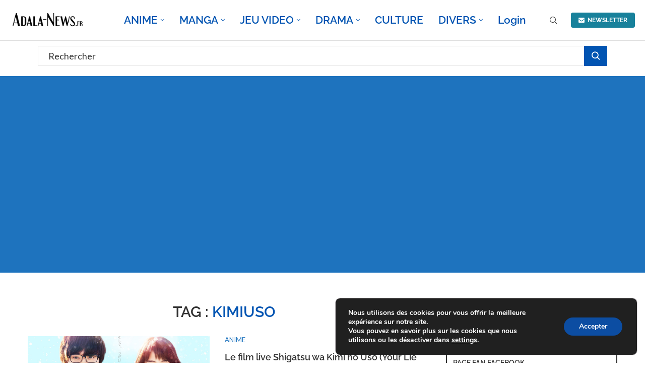

--- FILE ---
content_type: text/html; charset=UTF-8
request_url: https://adala-news.fr/tag/kimiuso/?post_type=post
body_size: 46458
content:
<!DOCTYPE html>
<html lang="fr-FR" prefix="og: https://ogp.me/ns#">
<head>
    <meta charset="UTF-8">
    <meta http-equiv="X-UA-Compatible" content="IE=edge">
    <meta name="viewport" content="width=device-width, initial-scale=1">
    <link rel="profile" href="https://gmpg.org/xfn/11"/>
    <link rel="alternate" type="application/rss+xml" title="Adala News RSS Feed"
          href="https://adala-news.fr/feed/"/>
    <link rel="alternate" type="application/atom+xml" title="Adala News Atom Feed"
          href="https://adala-news.fr/feed/atom/"/>
    <link rel="pingback" href=""/>
    <!--[if lt IE 9]>
	<script src="https://adala-news.fr/wp-content/themes/soledad/js/html5.js"></script>
	<![endif]-->
	
<!-- Open Graph Meta Tags generated by Blog2Social 873 - https://www.blog2social.com -->
<meta property="og:title" content="Adala News"/>
<meta property="og:description" content="Le meilleur de l&#039;actualité Manga, Anime &amp; Jeux Vidéo"/>
<meta property="og:url" content="/tag/kimiuso/?post_type=post"/>
<meta property="og:image" content="https://adala-news.fr/wp-content/uploads/2016/06/Your-Lie-in-April-the-Movie-image-003.png"/>
<meta property="og:image:width" content="900" />
<meta property="og:image:height" content="654" />
<meta property="og:type" content="article"/>
<meta property="og:article:published_time" content="2016-06-03 01:17:34"/>
<meta property="og:article:modified_time" content="2016-11-07 11:14:05"/>
<meta property="og:article:tag" content="Kimiuso"/>
<meta property="og:article:tag" content="Shigatsu wa Kimi no Uso"/>
<meta property="og:article:tag" content="Your lie in April"/>
<!-- Open Graph Meta Tags generated by Blog2Social 873 - https://www.blog2social.com -->

<!-- Twitter Card generated by Blog2Social 873 - https://www.blog2social.com -->
<meta name="twitter:card" content="summary">
<meta name="twitter:title" content="Adala News"/>
<meta name="twitter:description" content="Le meilleur de l&#039;actualité Manga, Anime &amp; Jeux Vidéo"/>
<meta name="twitter:image" content="https://adala-news.fr/wp-content/uploads/2016/06/Your-Lie-in-April-the-Movie-image-003.png"/>
<!-- Twitter Card generated by Blog2Social 873 - https://www.blog2social.com -->

<!-- Optimisation des moteurs de recherche par Rank Math - https://rankmath.com/ -->
<title>Kimiuso Archives - Adala News</title>
<meta name="robots" content="follow, index, max-snippet:-1, max-video-preview:-1, max-image-preview:large"/>
<link rel="canonical" href="https://adala-news.fr/tag/kimiuso/" />
<meta property="og:locale" content="fr_FR" />
<meta property="og:type" content="article" />
<meta property="og:title" content="Kimiuso Archives - Adala News" />
<meta property="og:url" content="https://adala-news.fr/tag/kimiuso/" />
<meta property="og:site_name" content="Adala News" />
<meta property="article:publisher" content="https://www.facebook.com/ADALA-News-132118636810749/" />
<meta name="twitter:card" content="summary_large_image" />
<meta name="twitter:title" content="Kimiuso Archives - Adala News" />
<meta name="twitter:site" content="@adalanews" />
<meta name="twitter:label1" content="Articles" />
<meta name="twitter:data1" content="7" />
<script type="application/ld+json" class="rank-math-schema">{"@context":"https://schema.org","@graph":[{"@type":"Organization","@id":"https://adala-news.fr/#organization","name":"Adala News","url":"https://adala-news.fr","sameAs":["https://www.facebook.com/ADALA-News-132118636810749/","https://twitter.com/adalanews","https://www.instagram.com/adala_news/"],"description":"Le meilleur site d'actualit\u00e9 sur la culture manga !"},{"@type":"WebSite","@id":"https://adala-news.fr/#website","url":"https://adala-news.fr","name":"Adala News","publisher":{"@id":"https://adala-news.fr/#organization"},"inLanguage":"fr-FR"},{"@type":"BreadcrumbList","@id":"https://adala-news.fr/tag/kimiuso/#breadcrumb","itemListElement":[{"@type":"ListItem","position":"1","item":{"@id":"https://adala-news.fr","name":"Accueil"}},{"@type":"ListItem","position":"2","item":{"@id":"https://adala-news.fr/tag/kimiuso/","name":"Kimiuso"}}]},{"@type":"CollectionPage","@id":"https://adala-news.fr/tag/kimiuso/#webpage","url":"https://adala-news.fr/tag/kimiuso/","name":"Kimiuso Archives - Adala News","isPartOf":{"@id":"https://adala-news.fr/#website"},"inLanguage":"fr-FR","breadcrumb":{"@id":"https://adala-news.fr/tag/kimiuso/#breadcrumb"}}]}</script>
<!-- /Extension Rank Math WordPress SEO -->

<link rel='dns-prefetch' href='//www.googletagmanager.com' />
<link rel='dns-prefetch' href='//fonts.googleapis.com' />
<link rel='dns-prefetch' href='//pagead2.googlesyndication.com' />
<link rel="alternate" type="application/rss+xml" title="Adala News &raquo; Flux" href="https://adala-news.fr/feed/" />
<link rel="alternate" type="application/rss+xml" title="Adala News &raquo; Flux des commentaires" href="https://adala-news.fr/comments/feed/" />
<link rel="alternate" type="application/rss+xml" title="Adala News &raquo; Flux de l’étiquette Kimiuso" href="https://adala-news.fr/tag/kimiuso/feed/" />
<style id='wp-img-auto-sizes-contain-inline-css' type='text/css'>
img:is([sizes=auto i],[sizes^="auto," i]){contain-intrinsic-size:3000px 1500px}
/*# sourceURL=wp-img-auto-sizes-contain-inline-css */
</style>
<link rel='stylesheet' id='youzify-wall-css' href='https://adala-news.fr/wp-content/plugins/youzify/includes/public/assets/css/youzify-wall.min.css?ver=1.3.6' type='text/css' media='all' />
<link rel='stylesheet' id='youzify-profile-css' href='https://adala-news.fr/wp-content/plugins/youzify/includes/public/assets/css/youzify-profile.min.css?ver=1.3.6' type='text/css' media='all' />
<link rel='stylesheet' id='youzify-carousel-css-css' href='https://adala-news.fr/wp-content/plugins/youzify/includes/public/assets/css/youzify-owl-carousel.min.css?ver=1.3.6' type='text/css' media='all' />
<link rel='stylesheet' id='youzify-customStyle-css' href='https://adala-news.fr/wp-content/plugins/youzify/includes/admin/assets/css/custom-script.css?ver=6.9' type='text/css' media='all' />
<style id='youzify-customStyle-inline-css' type='text/css'>

:root {
    --yzfy-scheme-color: #4FC1E9 !important;
    --yzfy-scheme-text-color: #fff !important;
}

body .youzify div.item-list-tabs li.youzify-activity-show-search .youzify-activity-show-search-form i,
body #youzify-wall-nav .item-list-tabs li#activity-filter-select label,
body .youzify-media-filter .youzify-filter-item .youzify-current-filter,
body .youzify-community-hashtags .youzify-hashtag-item:hover,
body .youzify table tfoot tr,
body .youzify table thead tr,
body #youzify-group-body h1:before,
body .youzify-product-actions .youzify-addtocart,
body .youzify .checkout_coupon,
body .youzify .youzify-wc-box-title h3,
body .youzify .woocommerce-customer-details h2,
body .youzify .youzify-wc-main-content .track_order .form-row button,
body .youzify-view-order .youzify-wc-main-content > p mark.order-status,
body .youzify .youzify-wc-main-content button[type='submit'],
body .youzify .youzify-wc-main-content #payment #place_order,
body .youzify .youzify-wc-main-content h3,
body .youzify .wc-proceed-to-checkout a.checkout-button,
body .youzify .wc-proceed-to-checkout a.checkout-button:hover,
body .youzify .youzify-wc-main-content .woocommerce-checkout-review-order table.shop_table tfoot .order-total,
body .youzify .youzify-wc-main-content .woocommerce-checkout-review-order table.shop_table thead,
body .youzify .youzify-wc-main-content table.shop_table td a.woocommerce-MyAccount-downloads-file:before,
body .youzify .youzify-wc-main-content table.shop_table td a.view:before,
body .youzify table.shop_table.order_details tfoot tr:last-child,
body .youzify .youzify-wc-main-content table.shop_table td.actions .coupon button,
body .youzify .youzify-wc-main-content table.shop_table td.woocommerce-orders-table__cell-order-number a,
body .youzify .youzify-wc-main-content table.shop_table thead,
body .youzify-forums-topic-item .youzify-forums-topic-icon i,
body .youzify-forums-forum-item .youzify-forums-forum-icon i,
body div.bbp-submit-wrapper button,
body #bbpress-forums li.bbp-header,
body #bbpress-forums .bbp-search-form #bbp_search_submit,
body #bbpress-forums #bbp-search-form #bbp_search_submit,
body .widget_display_search #bbp_search_submit,
body .widget_display_forums li a:before,
body .widget_display_views li .bbp-view-title:before,
body .widget_display_topics li:before,
body #bbpress-forums li.bbp-footer,
body .bbp-pagination .page-numbers.current,
body .youzify-items-list-widget .youzify-list-item .youzify-item-action .youzify-add-button i,
body #youzify-members-list .youzify-user-actions .friendship-button .requested,
body .youzify-wall-embed .youzify-embed-action .friendship-button a.requested,
body .youzify-widget .youzify-user-tags .youzify-utag-values .youzify-utag-value-item,
body .item-list-tabs #search-message-form #messages_search_submit,
body #youzify-groups-list .action .group-button .membership-requested,
body #youzify-members-list .youzify-user-actions .friendship-button a,
body #youzify-groups-list .action .group-button .request-membership,
body .youzify-wall-embed .youzify-embed-action .friendship-button a,
body .youzify-group-manage-members-search #members_search_submit,
body #youzify-groups-list .action .group-button .accept-invite,
body .notifications-options-nav #notification-bulk-manage,
body .notifications .notification-actions .mark-read span,
body .sitewide-notices .thread-options .activate-notice,
body #youzify-groups-list .action .group-button .join-group,
body .youzify-social-buttons .friendship-button a.requested,
body #youzify-directory-search-box form input[type=submit],
body .youzify-user-actions .friendship-button a.requested,
body .youzify-wall-embed .youzify-embed-action .group-button a,
body #youzify-group-buttons .group-button a.join-group,
body .messages-notices .thread-options .read span,
body .youzify-social-buttons .friendship-button a,
body #search-members-form #members_search_submit,
body .messages-options-nav #messages-bulk-manage,
body .youzify-group-settings-tab input[type='submit'],
body .youzify-user-actions .friendship-button a.add,
body #group-settings-form input[type='submit'],
body .youzify-product-content .youzify-featured-product,
body .my-friends #friend-list .action a.accept,
body .youzify-wall-new-post .youzify-post-more-button,
body .group-request-list .action .accept a,
body #message-recipients .highlight-icon i,
body .youzify-pagination .page-numbers.current,
body .youzify-project-content .youzify-project-type,
body .youzify-author .youzify-account-settings,
body .youzify-product-actions .youzify-addtocart,
body .group-button.request-membership,
body #send_message_form .submit #send,
body #send-invite-form .submit input,
body #send-reply #send_reply_button,
body .youzify-wall-actions .youzify-wall-post,
body .youzify-post-content .youzify-post-type,
body .youzify-nav-effect .youzify-menu-border,
body #group-create-tabs li.current,
body .group-button.accept-invite,
body .youzify-tab-post .youzify-read-more,
body .group-button.join-group,
body .youzify-service-icon i:hover,
body .youzify-loading .youzify_msg,
body .youzify-scrolltotop i:hover,
body .youzify-post .youzify-read-more,
body .youzify-author .youzify-login,
body .pagination .current,
body .youzify-tab-title-box,
body #youzify button[type='submit'],
body .youzify-wall-file-post,
body .youzify-current-bg-color,
body .youzify-current-checked-bg-color:checked,
body .button.accept {
            background-color: var(--yzfy-scheme-color) !important;
            color: var(--yzfy-scheme-text-color) !important;
        }

@media screen and ( max-width: 768px ) {
body #youzify .youzify-group div.item-list-tabs li.last label,
body #youzify .youzify-profile div.item-list-tabs li.last label,
body #youzify .youzify-directory-filter .item-list-tabs li#groups-order-select label,
body #youzify .youzify-directory-filter .item-list-tabs li#members-order-select label {
    background-color: var(--yzfy-scheme-color) !important;
    color: var(--yzfy-scheme-text-color);
}
}
        body .youzify-bbp-topic-head-meta .youzify-bbp-head-meta-last-updated a:not(.bbp-author-name),
        body .widget_display_topics li .topic-author a.bbp-author-name,
        body .activity-header .activity-head p a:not(:first-child),
        body #message-recipients .highlight .highlight-meta a,
        body .thread-sender .thread-from .from .thread-count,
        body .youzify-profile-navmenu .youzify-navbar-item a:hover i,
        body .widget_display_replies li a.bbp-author-name,
        body .youzify-profile-navmenu .youzify-navbar-item a:hover,
        body .youzify-link-main-content .youzify-link-url:hover,
        body .youzify-wall-new-post .youzify-post-title a:hover,
        body .youzify-recent-posts .youzify-post-title a:hover,
        body .youzify-post-content .youzify-post-title a:hover,
        body .youzify-group-settings-tab fieldset legend,
        body .youzify-wall-link-data .youzify-wall-link-url,
        body .youzify-tab-post .youzify-post-title a:hover,
        body .youzify-project-tags .youzify-tag-symbole,
        body .youzify-post-tags .youzify-tag-symbole,
        body .youzify-group-navmenu li a:hover {
            color: var(--yzfy-scheme-color) !important;
        }

        body .youzify-bbp-topic-head,
        body .youzify .youzify-wc-main-content address .youzify-bullet,
        body .youzify-profile-navmenu .youzify-navbar-item.youzify-active-menu,
        body .youzify-group-navmenu li.current {
            border-color: var(--yzfy-scheme-color) !important;
        }

        body .quote-with-img:before,
        body .youzify-link-content,
        body .youzify-no-thumbnail,
        body a.youzify-settings-widget {
            background: var(--yzfy-scheme-color) url(https://adala-news.fr/wp-content/plugins/youzify/includes/public/assets/images/dotted-bg.png) !important;
        }
    
/*# sourceURL=youzify-customStyle-inline-css */
</style>
<link rel='stylesheet' id='penci-folding-css' href='https://adala-news.fr/wp-content/themes/soledad/inc/elementor/assets/css/fold.css?ver=8.7.1' type='text/css' media='all' />
<style id='wp-emoji-styles-inline-css' type='text/css'>

	img.wp-smiley, img.emoji {
		display: inline !important;
		border: none !important;
		box-shadow: none !important;
		height: 1em !important;
		width: 1em !important;
		margin: 0 0.07em !important;
		vertical-align: -0.1em !important;
		background: none !important;
		padding: 0 !important;
	}
/*# sourceURL=wp-emoji-styles-inline-css */
</style>
<link rel='stylesheet' id='wp-block-library-css' href='https://adala-news.fr/wp-includes/css/dist/block-library/style.min.css?ver=6.9' type='text/css' media='all' />
<style id='wp-block-search-inline-css' type='text/css'>
.wp-block-search__button{margin-left:10px;word-break:normal}.wp-block-search__button.has-icon{line-height:0}.wp-block-search__button svg{height:1.25em;min-height:24px;min-width:24px;width:1.25em;fill:currentColor;vertical-align:text-bottom}:where(.wp-block-search__button){border:1px solid #ccc;padding:6px 10px}.wp-block-search__inside-wrapper{display:flex;flex:auto;flex-wrap:nowrap;max-width:100%}.wp-block-search__label{width:100%}.wp-block-search.wp-block-search__button-only .wp-block-search__button{box-sizing:border-box;display:flex;flex-shrink:0;justify-content:center;margin-left:0;max-width:100%}.wp-block-search.wp-block-search__button-only .wp-block-search__inside-wrapper{min-width:0!important;transition-property:width}.wp-block-search.wp-block-search__button-only .wp-block-search__input{flex-basis:100%;transition-duration:.3s}.wp-block-search.wp-block-search__button-only.wp-block-search__searchfield-hidden,.wp-block-search.wp-block-search__button-only.wp-block-search__searchfield-hidden .wp-block-search__inside-wrapper{overflow:hidden}.wp-block-search.wp-block-search__button-only.wp-block-search__searchfield-hidden .wp-block-search__input{border-left-width:0!important;border-right-width:0!important;flex-basis:0;flex-grow:0;margin:0;min-width:0!important;padding-left:0!important;padding-right:0!important;width:0!important}:where(.wp-block-search__input){appearance:none;border:1px solid #949494;flex-grow:1;font-family:inherit;font-size:inherit;font-style:inherit;font-weight:inherit;letter-spacing:inherit;line-height:inherit;margin-left:0;margin-right:0;min-width:3rem;padding:8px;text-decoration:unset!important;text-transform:inherit}:where(.wp-block-search__button-inside .wp-block-search__inside-wrapper){background-color:#fff;border:1px solid #949494;box-sizing:border-box;padding:4px}:where(.wp-block-search__button-inside .wp-block-search__inside-wrapper) .wp-block-search__input{border:none;border-radius:0;padding:0 4px}:where(.wp-block-search__button-inside .wp-block-search__inside-wrapper) .wp-block-search__input:focus{outline:none}:where(.wp-block-search__button-inside .wp-block-search__inside-wrapper) :where(.wp-block-search__button){padding:4px 8px}.wp-block-search.aligncenter .wp-block-search__inside-wrapper{margin:auto}.wp-block[data-align=right] .wp-block-search.wp-block-search__button-only .wp-block-search__inside-wrapper{float:right}
/*# sourceURL=https://adala-news.fr/wp-includes/blocks/search/style.min.css */
</style>
<style id='wp-block-search-theme-inline-css' type='text/css'>
.wp-block-search .wp-block-search__label{font-weight:700}.wp-block-search__button{border:1px solid #ccc;padding:.375em .625em}
/*# sourceURL=https://adala-news.fr/wp-includes/blocks/search/theme.min.css */
</style>
<style id='wp-block-spacer-inline-css' type='text/css'>
.wp-block-spacer{clear:both}
/*# sourceURL=https://adala-news.fr/wp-includes/blocks/spacer/style.min.css */
</style>
<style id='global-styles-inline-css' type='text/css'>
:root{--wp--preset--aspect-ratio--square: 1;--wp--preset--aspect-ratio--4-3: 4/3;--wp--preset--aspect-ratio--3-4: 3/4;--wp--preset--aspect-ratio--3-2: 3/2;--wp--preset--aspect-ratio--2-3: 2/3;--wp--preset--aspect-ratio--16-9: 16/9;--wp--preset--aspect-ratio--9-16: 9/16;--wp--preset--color--black: #000000;--wp--preset--color--cyan-bluish-gray: #abb8c3;--wp--preset--color--white: #ffffff;--wp--preset--color--pale-pink: #f78da7;--wp--preset--color--vivid-red: #cf2e2e;--wp--preset--color--luminous-vivid-orange: #ff6900;--wp--preset--color--luminous-vivid-amber: #fcb900;--wp--preset--color--light-green-cyan: #7bdcb5;--wp--preset--color--vivid-green-cyan: #00d084;--wp--preset--color--pale-cyan-blue: #8ed1fc;--wp--preset--color--vivid-cyan-blue: #0693e3;--wp--preset--color--vivid-purple: #9b51e0;--wp--preset--gradient--vivid-cyan-blue-to-vivid-purple: linear-gradient(135deg,rgb(6,147,227) 0%,rgb(155,81,224) 100%);--wp--preset--gradient--light-green-cyan-to-vivid-green-cyan: linear-gradient(135deg,rgb(122,220,180) 0%,rgb(0,208,130) 100%);--wp--preset--gradient--luminous-vivid-amber-to-luminous-vivid-orange: linear-gradient(135deg,rgb(252,185,0) 0%,rgb(255,105,0) 100%);--wp--preset--gradient--luminous-vivid-orange-to-vivid-red: linear-gradient(135deg,rgb(255,105,0) 0%,rgb(207,46,46) 100%);--wp--preset--gradient--very-light-gray-to-cyan-bluish-gray: linear-gradient(135deg,rgb(238,238,238) 0%,rgb(169,184,195) 100%);--wp--preset--gradient--cool-to-warm-spectrum: linear-gradient(135deg,rgb(74,234,220) 0%,rgb(151,120,209) 20%,rgb(207,42,186) 40%,rgb(238,44,130) 60%,rgb(251,105,98) 80%,rgb(254,248,76) 100%);--wp--preset--gradient--blush-light-purple: linear-gradient(135deg,rgb(255,206,236) 0%,rgb(152,150,240) 100%);--wp--preset--gradient--blush-bordeaux: linear-gradient(135deg,rgb(254,205,165) 0%,rgb(254,45,45) 50%,rgb(107,0,62) 100%);--wp--preset--gradient--luminous-dusk: linear-gradient(135deg,rgb(255,203,112) 0%,rgb(199,81,192) 50%,rgb(65,88,208) 100%);--wp--preset--gradient--pale-ocean: linear-gradient(135deg,rgb(255,245,203) 0%,rgb(182,227,212) 50%,rgb(51,167,181) 100%);--wp--preset--gradient--electric-grass: linear-gradient(135deg,rgb(202,248,128) 0%,rgb(113,206,126) 100%);--wp--preset--gradient--midnight: linear-gradient(135deg,rgb(2,3,129) 0%,rgb(40,116,252) 100%);--wp--preset--font-size--small: 12px;--wp--preset--font-size--medium: 20px;--wp--preset--font-size--large: 32px;--wp--preset--font-size--x-large: 42px;--wp--preset--font-size--normal: 14px;--wp--preset--font-size--huge: 42px;--wp--preset--spacing--20: 0.44rem;--wp--preset--spacing--30: 0.67rem;--wp--preset--spacing--40: 1rem;--wp--preset--spacing--50: 1.5rem;--wp--preset--spacing--60: 2.25rem;--wp--preset--spacing--70: 3.38rem;--wp--preset--spacing--80: 5.06rem;--wp--preset--shadow--natural: 6px 6px 9px rgba(0, 0, 0, 0.2);--wp--preset--shadow--deep: 12px 12px 50px rgba(0, 0, 0, 0.4);--wp--preset--shadow--sharp: 6px 6px 0px rgba(0, 0, 0, 0.2);--wp--preset--shadow--outlined: 6px 6px 0px -3px rgb(255, 255, 255), 6px 6px rgb(0, 0, 0);--wp--preset--shadow--crisp: 6px 6px 0px rgb(0, 0, 0);}:where(.is-layout-flex){gap: 0.5em;}:where(.is-layout-grid){gap: 0.5em;}body .is-layout-flex{display: flex;}.is-layout-flex{flex-wrap: wrap;align-items: center;}.is-layout-flex > :is(*, div){margin: 0;}body .is-layout-grid{display: grid;}.is-layout-grid > :is(*, div){margin: 0;}:where(.wp-block-columns.is-layout-flex){gap: 2em;}:where(.wp-block-columns.is-layout-grid){gap: 2em;}:where(.wp-block-post-template.is-layout-flex){gap: 1.25em;}:where(.wp-block-post-template.is-layout-grid){gap: 1.25em;}.has-black-color{color: var(--wp--preset--color--black) !important;}.has-cyan-bluish-gray-color{color: var(--wp--preset--color--cyan-bluish-gray) !important;}.has-white-color{color: var(--wp--preset--color--white) !important;}.has-pale-pink-color{color: var(--wp--preset--color--pale-pink) !important;}.has-vivid-red-color{color: var(--wp--preset--color--vivid-red) !important;}.has-luminous-vivid-orange-color{color: var(--wp--preset--color--luminous-vivid-orange) !important;}.has-luminous-vivid-amber-color{color: var(--wp--preset--color--luminous-vivid-amber) !important;}.has-light-green-cyan-color{color: var(--wp--preset--color--light-green-cyan) !important;}.has-vivid-green-cyan-color{color: var(--wp--preset--color--vivid-green-cyan) !important;}.has-pale-cyan-blue-color{color: var(--wp--preset--color--pale-cyan-blue) !important;}.has-vivid-cyan-blue-color{color: var(--wp--preset--color--vivid-cyan-blue) !important;}.has-vivid-purple-color{color: var(--wp--preset--color--vivid-purple) !important;}.has-black-background-color{background-color: var(--wp--preset--color--black) !important;}.has-cyan-bluish-gray-background-color{background-color: var(--wp--preset--color--cyan-bluish-gray) !important;}.has-white-background-color{background-color: var(--wp--preset--color--white) !important;}.has-pale-pink-background-color{background-color: var(--wp--preset--color--pale-pink) !important;}.has-vivid-red-background-color{background-color: var(--wp--preset--color--vivid-red) !important;}.has-luminous-vivid-orange-background-color{background-color: var(--wp--preset--color--luminous-vivid-orange) !important;}.has-luminous-vivid-amber-background-color{background-color: var(--wp--preset--color--luminous-vivid-amber) !important;}.has-light-green-cyan-background-color{background-color: var(--wp--preset--color--light-green-cyan) !important;}.has-vivid-green-cyan-background-color{background-color: var(--wp--preset--color--vivid-green-cyan) !important;}.has-pale-cyan-blue-background-color{background-color: var(--wp--preset--color--pale-cyan-blue) !important;}.has-vivid-cyan-blue-background-color{background-color: var(--wp--preset--color--vivid-cyan-blue) !important;}.has-vivid-purple-background-color{background-color: var(--wp--preset--color--vivid-purple) !important;}.has-black-border-color{border-color: var(--wp--preset--color--black) !important;}.has-cyan-bluish-gray-border-color{border-color: var(--wp--preset--color--cyan-bluish-gray) !important;}.has-white-border-color{border-color: var(--wp--preset--color--white) !important;}.has-pale-pink-border-color{border-color: var(--wp--preset--color--pale-pink) !important;}.has-vivid-red-border-color{border-color: var(--wp--preset--color--vivid-red) !important;}.has-luminous-vivid-orange-border-color{border-color: var(--wp--preset--color--luminous-vivid-orange) !important;}.has-luminous-vivid-amber-border-color{border-color: var(--wp--preset--color--luminous-vivid-amber) !important;}.has-light-green-cyan-border-color{border-color: var(--wp--preset--color--light-green-cyan) !important;}.has-vivid-green-cyan-border-color{border-color: var(--wp--preset--color--vivid-green-cyan) !important;}.has-pale-cyan-blue-border-color{border-color: var(--wp--preset--color--pale-cyan-blue) !important;}.has-vivid-cyan-blue-border-color{border-color: var(--wp--preset--color--vivid-cyan-blue) !important;}.has-vivid-purple-border-color{border-color: var(--wp--preset--color--vivid-purple) !important;}.has-vivid-cyan-blue-to-vivid-purple-gradient-background{background: var(--wp--preset--gradient--vivid-cyan-blue-to-vivid-purple) !important;}.has-light-green-cyan-to-vivid-green-cyan-gradient-background{background: var(--wp--preset--gradient--light-green-cyan-to-vivid-green-cyan) !important;}.has-luminous-vivid-amber-to-luminous-vivid-orange-gradient-background{background: var(--wp--preset--gradient--luminous-vivid-amber-to-luminous-vivid-orange) !important;}.has-luminous-vivid-orange-to-vivid-red-gradient-background{background: var(--wp--preset--gradient--luminous-vivid-orange-to-vivid-red) !important;}.has-very-light-gray-to-cyan-bluish-gray-gradient-background{background: var(--wp--preset--gradient--very-light-gray-to-cyan-bluish-gray) !important;}.has-cool-to-warm-spectrum-gradient-background{background: var(--wp--preset--gradient--cool-to-warm-spectrum) !important;}.has-blush-light-purple-gradient-background{background: var(--wp--preset--gradient--blush-light-purple) !important;}.has-blush-bordeaux-gradient-background{background: var(--wp--preset--gradient--blush-bordeaux) !important;}.has-luminous-dusk-gradient-background{background: var(--wp--preset--gradient--luminous-dusk) !important;}.has-pale-ocean-gradient-background{background: var(--wp--preset--gradient--pale-ocean) !important;}.has-electric-grass-gradient-background{background: var(--wp--preset--gradient--electric-grass) !important;}.has-midnight-gradient-background{background: var(--wp--preset--gradient--midnight) !important;}.has-small-font-size{font-size: var(--wp--preset--font-size--small) !important;}.has-medium-font-size{font-size: var(--wp--preset--font-size--medium) !important;}.has-large-font-size{font-size: var(--wp--preset--font-size--large) !important;}.has-x-large-font-size{font-size: var(--wp--preset--font-size--x-large) !important;}
/*# sourceURL=global-styles-inline-css */
</style>

<style id='classic-theme-styles-inline-css' type='text/css'>
/*! This file is auto-generated */
.wp-block-button__link{color:#fff;background-color:#32373c;border-radius:9999px;box-shadow:none;text-decoration:none;padding:calc(.667em + 2px) calc(1.333em + 2px);font-size:1.125em}.wp-block-file__button{background:#32373c;color:#fff;text-decoration:none}
/*# sourceURL=/wp-includes/css/classic-themes.min.css */
</style>
<link rel='stylesheet' id='dashicons-css' href='https://adala-news.fr/wp-includes/css/dashicons.min.css?ver=6.9' type='text/css' media='all' />
<link rel='stylesheet' id='admin-bar-css' href='https://adala-news.fr/wp-includes/css/admin-bar.min.css?ver=6.9' type='text/css' media='all' />
<style id='admin-bar-inline-css' type='text/css'>

    /* Hide CanvasJS credits for P404 charts specifically */
    #p404RedirectChart .canvasjs-chart-credit {
        display: none !important;
    }
    
    #p404RedirectChart canvas {
        border-radius: 6px;
    }

    .p404-redirect-adminbar-weekly-title {
        font-weight: bold;
        font-size: 14px;
        color: #fff;
        margin-bottom: 6px;
    }

    #wpadminbar #wp-admin-bar-p404_free_top_button .ab-icon:before {
        content: "\f103";
        color: #dc3545;
        top: 3px;
    }
    
    #wp-admin-bar-p404_free_top_button .ab-item {
        min-width: 80px !important;
        padding: 0px !important;
    }
    
    /* Ensure proper positioning and z-index for P404 dropdown */
    .p404-redirect-adminbar-dropdown-wrap { 
        min-width: 0; 
        padding: 0;
        position: static !important;
    }
    
    #wpadminbar #wp-admin-bar-p404_free_top_button_dropdown {
        position: static !important;
    }
    
    #wpadminbar #wp-admin-bar-p404_free_top_button_dropdown .ab-item {
        padding: 0 !important;
        margin: 0 !important;
    }
    
    .p404-redirect-dropdown-container {
        min-width: 340px;
        padding: 18px 18px 12px 18px;
        background: #23282d !important;
        color: #fff;
        border-radius: 12px;
        box-shadow: 0 8px 32px rgba(0,0,0,0.25);
        margin-top: 10px;
        position: relative !important;
        z-index: 999999 !important;
        display: block !important;
        border: 1px solid #444;
    }
    
    /* Ensure P404 dropdown appears on hover */
    #wpadminbar #wp-admin-bar-p404_free_top_button .p404-redirect-dropdown-container { 
        display: none !important;
    }
    
    #wpadminbar #wp-admin-bar-p404_free_top_button:hover .p404-redirect-dropdown-container { 
        display: block !important;
    }
    
    #wpadminbar #wp-admin-bar-p404_free_top_button:hover #wp-admin-bar-p404_free_top_button_dropdown .p404-redirect-dropdown-container {
        display: block !important;
    }
    
    .p404-redirect-card {
        background: #2c3338;
        border-radius: 8px;
        padding: 18px 18px 12px 18px;
        box-shadow: 0 2px 8px rgba(0,0,0,0.07);
        display: flex;
        flex-direction: column;
        align-items: flex-start;
        border: 1px solid #444;
    }
    
    .p404-redirect-btn {
        display: inline-block;
        background: #dc3545;
        color: #fff !important;
        font-weight: bold;
        padding: 5px 22px;
        border-radius: 8px;
        text-decoration: none;
        font-size: 17px;
        transition: background 0.2s, box-shadow 0.2s;
        margin-top: 8px;
        box-shadow: 0 2px 8px rgba(220,53,69,0.15);
        text-align: center;
        line-height: 1.6;
    }
    
    .p404-redirect-btn:hover {
        background: #c82333;
        color: #fff !important;
        box-shadow: 0 4px 16px rgba(220,53,69,0.25);
    }
    
    /* Prevent conflicts with other admin bar dropdowns */
    #wpadminbar .ab-top-menu > li:hover > .ab-item,
    #wpadminbar .ab-top-menu > li.hover > .ab-item {
        z-index: auto;
    }
    
    #wpadminbar #wp-admin-bar-p404_free_top_button:hover > .ab-item {
        z-index: 999998 !important;
    }
    
/*# sourceURL=admin-bar-inline-css */
</style>
<link rel='stylesheet' id='better-recent-comments-css' href='https://adala-news.fr/wp-content/plugins/better-recent-comments/assets/css/better-recent-comments.min.css?ver=6.9' type='text/css' media='all' />
<link rel='stylesheet' id='stcr-font-awesome-css' href='https://adala-news.fr/wp-content/plugins/subscribe-to-comments-reloaded/includes/css/font-awesome.min.css?ver=6.9' type='text/css' media='all' />
<link rel='stylesheet' id='stcr-style-css' href='https://adala-news.fr/wp-content/plugins/subscribe-to-comments-reloaded/includes/css/stcr-style.css?ver=6.9' type='text/css' media='all' />
<link rel='stylesheet' id='youzify-opensans-css' href='https://fonts.googleapis.com/css?family=Open+Sans%3A400%2C600&#038;ver=1.3.6' type='text/css' media='all' />
<link rel='stylesheet' id='youzify-css' href='https://adala-news.fr/wp-content/plugins/youzify/includes/public/assets/css/youzify.min.css?ver=1.3.6' type='text/css' media='all' />
<link rel='stylesheet' id='youzify-headers-css' href='https://adala-news.fr/wp-content/plugins/youzify/includes/public/assets/css/youzify-headers.min.css?ver=1.3.6' type='text/css' media='all' />
<link rel='stylesheet' id='youzify-social-css' href='https://adala-news.fr/wp-content/plugins/youzify/includes/public/assets/css/youzify-social.min.css?ver=1.3.6' type='text/css' media='all' />
<link rel='stylesheet' id='youzify-icons-css' href='https://adala-news.fr/wp-content/plugins/youzify/includes/admin/assets/css/all.min.css?ver=1.3.6' type='text/css' media='all' />
<link rel='stylesheet' id='penci-fonts-css' href='https://fonts.googleapis.com/css?family=Raleway%3A300%2C300italic%2C400%2C400italic%2C500%2C500italic%2C700%2C700italic%2C800%2C800italic%7CLato%3A300%2C300italic%2C400%2C400italic%2C500%2C500italic%2C600%2C600italic%2C700%2C700italic%2C800%2C800italic%26subset%3Dlatin%2Ccyrillic%2Ccyrillic-ext%2Cgreek%2Cgreek-ext%2Clatin-ext&#038;display=swap&#038;ver=8.7.1' type='text/css' media='' />
<link rel='stylesheet' id='penci-main-style-css' href='https://adala-news.fr/wp-content/themes/soledad/main.css?ver=8.7.1' type='text/css' media='all' />
<link rel='stylesheet' id='penci-swiper-bundle-css' href='https://adala-news.fr/wp-content/themes/soledad/css/swiper-bundle.min.css?ver=8.7.1' type='text/css' media='all' />
<link rel='stylesheet' id='penci-buddypress-bbpress-css' href='https://adala-news.fr/wp-content/themes/soledad/css/buddypress-bbpress.min.css?ver=8.7.1' type='text/css' media='all' />
<link rel='stylesheet' id='penci-font-awesomeold-css' href='https://adala-news.fr/wp-content/themes/soledad/css/font-awesome.4.7.0.swap.min.css?ver=4.7.0' type='text/css' media='all' />
<link rel='stylesheet' id='penci_icon-css' href='https://adala-news.fr/wp-content/themes/soledad/css/penci-icon.min.css?ver=8.7.1' type='text/css' media='all' />
<link rel='stylesheet' id='penci_style-css' href='https://adala-news.fr/wp-content/themes/soledad/style.css?ver=8.7.1' type='text/css' media='all' />
<link rel='stylesheet' id='penci_social_counter-css' href='https://adala-news.fr/wp-content/themes/soledad/css/social-counter.css?ver=8.7.1' type='text/css' media='all' />
<link rel='stylesheet' id='penci-header-builder-fonts-css' href='https://fonts.googleapis.com/css?family=Raleway%3A300%2C300italic%2C400%2C400italic%2C500%2C500italic%2C600%2C600italic%2C700%2C700italic%2C800%2C800italic%26subset%3Dlatin%2Ccyrillic%2Ccyrillic-ext%2Cgreek%2Cgreek-ext%2Clatin-ext&#038;display=swap&#038;ver=8.7.1' type='text/css' media='all' />
<link rel='stylesheet' id='elementor-icons-css' href='https://adala-news.fr/wp-content/plugins/elementor/assets/lib/eicons/css/elementor-icons.min.css?ver=5.40.0' type='text/css' media='all' />
<link rel='stylesheet' id='elementor-frontend-css' href='https://adala-news.fr/wp-content/plugins/elementor/assets/css/frontend.min.css?ver=3.29.2' type='text/css' media='all' />
<link rel='stylesheet' id='elementor-post-156414-css' href='https://adala-news.fr/wp-content/uploads/elementor/css/post-156414.css?ver=1763063882' type='text/css' media='all' />
<link rel='stylesheet' id='wp-pagenavi-css' href='https://adala-news.fr/wp-content/plugins/wp-pagenavi/pagenavi-css.css?ver=2.70' type='text/css' media='all' />
<link rel='stylesheet' id='youzify-animation-css' href='https://adala-news.fr/wp-content/plugins/youzify/includes/public/assets/css/youzify-animate.min.css?ver=1.3.6' type='text/css' media='all' />
<link rel='stylesheet' id='youzify-membership-css' href='https://adala-news.fr/wp-content/plugins/youzify/includes/public/assets/css/youzify-membership.min.css?ver=1.3.6' type='text/css' media='all' />
<link rel='stylesheet' id='youzify-membership-customStyle-css' href='https://adala-news.fr/wp-content/plugins/youzify/includes/admin/assets/css/custom-script.css?ver=6.9' type='text/css' media='all' />
<link rel='stylesheet' id='moove_gdpr_frontend-css' href='https://adala-news.fr/wp-content/plugins/gdpr-cookie-compliance/dist/styles/gdpr-main.css?ver=5.0.9' type='text/css' media='all' />
<style id='moove_gdpr_frontend-inline-css' type='text/css'>

				#moove_gdpr_cookie_modal .moove-gdpr-modal-content .moove-gdpr-modal-footer-content .moove-gdpr-button-holder a.mgbutton.moove-gdpr-modal-reject-all,
				#moove_gdpr_cookie_modal .moove-gdpr-modal-content .moove-gdpr-modal-footer-content .moove-gdpr-button-holder button.mgbutton.moove-gdpr-modal-reject-all,
				.gdpr_cookie_settings_shortcode_content .gdpr-shr-button.button-green.moove-gdpr-modal-reject-all {
					background-color: transparent;
					opacity: .7;
					color: #202020;
				}

				#moove_gdpr_cookie_modal .moove-gdpr-modal-content .moove-gdpr-modal-footer-content .moove-gdpr-button-holder a.mgbutton.moove-gdpr-modal-reject-all:hover,
				#moove_gdpr_cookie_modal .moove-gdpr-modal-content .moove-gdpr-modal-footer-content .moove-gdpr-button-holder button.mgbutton.moove-gdpr-modal-reject-all:hover,
				.gdpr_cookie_settings_shortcode_content .gdpr-shr-button.button-green.moove-gdpr-modal-reject-all:hover {
					background-color: #202020;
					box-shadow: none;
					color: #fff;
					opacity: 1;
				}
			#moove_gdpr_cookie_modal,#moove_gdpr_cookie_info_bar,.gdpr_cookie_settings_shortcode_content{font-family:&#039;Nunito&#039;,sans-serif}#moove_gdpr_save_popup_settings_button{background-color:#373737;color:#fff}#moove_gdpr_save_popup_settings_button:hover{background-color:#000}#moove_gdpr_cookie_info_bar .moove-gdpr-info-bar-container .moove-gdpr-info-bar-content a.mgbutton,#moove_gdpr_cookie_info_bar .moove-gdpr-info-bar-container .moove-gdpr-info-bar-content button.mgbutton{background-color:#0C4DA2}#moove_gdpr_cookie_modal .moove-gdpr-modal-content .moove-gdpr-modal-footer-content .moove-gdpr-button-holder a.mgbutton,#moove_gdpr_cookie_modal .moove-gdpr-modal-content .moove-gdpr-modal-footer-content .moove-gdpr-button-holder button.mgbutton,.gdpr_cookie_settings_shortcode_content .gdpr-shr-button.button-green{background-color:#0C4DA2;border-color:#0C4DA2}#moove_gdpr_cookie_modal .moove-gdpr-modal-content .moove-gdpr-modal-footer-content .moove-gdpr-button-holder a.mgbutton:hover,#moove_gdpr_cookie_modal .moove-gdpr-modal-content .moove-gdpr-modal-footer-content .moove-gdpr-button-holder button.mgbutton:hover,.gdpr_cookie_settings_shortcode_content .gdpr-shr-button.button-green:hover{background-color:#fff;color:#0C4DA2}#moove_gdpr_cookie_modal .moove-gdpr-modal-content .moove-gdpr-modal-close i,#moove_gdpr_cookie_modal .moove-gdpr-modal-content .moove-gdpr-modal-close span.gdpr-icon{background-color:#0C4DA2;border:1px solid #0C4DA2}#moove_gdpr_cookie_info_bar span.moove-gdpr-infobar-allow-all.focus-g,#moove_gdpr_cookie_info_bar span.moove-gdpr-infobar-allow-all:focus,#moove_gdpr_cookie_info_bar button.moove-gdpr-infobar-allow-all.focus-g,#moove_gdpr_cookie_info_bar button.moove-gdpr-infobar-allow-all:focus,#moove_gdpr_cookie_info_bar span.moove-gdpr-infobar-reject-btn.focus-g,#moove_gdpr_cookie_info_bar span.moove-gdpr-infobar-reject-btn:focus,#moove_gdpr_cookie_info_bar button.moove-gdpr-infobar-reject-btn.focus-g,#moove_gdpr_cookie_info_bar button.moove-gdpr-infobar-reject-btn:focus,#moove_gdpr_cookie_info_bar span.change-settings-button.focus-g,#moove_gdpr_cookie_info_bar span.change-settings-button:focus,#moove_gdpr_cookie_info_bar button.change-settings-button.focus-g,#moove_gdpr_cookie_info_bar button.change-settings-button:focus{-webkit-box-shadow:0 0 1px 3px #0C4DA2;-moz-box-shadow:0 0 1px 3px #0C4DA2;box-shadow:0 0 1px 3px #0C4DA2}#moove_gdpr_cookie_modal .moove-gdpr-modal-content .moove-gdpr-modal-close i:hover,#moove_gdpr_cookie_modal .moove-gdpr-modal-content .moove-gdpr-modal-close span.gdpr-icon:hover,#moove_gdpr_cookie_info_bar span[data-href]>u.change-settings-button{color:#0C4DA2}#moove_gdpr_cookie_modal .moove-gdpr-modal-content .moove-gdpr-modal-left-content #moove-gdpr-menu li.menu-item-selected a span.gdpr-icon,#moove_gdpr_cookie_modal .moove-gdpr-modal-content .moove-gdpr-modal-left-content #moove-gdpr-menu li.menu-item-selected button span.gdpr-icon{color:inherit}#moove_gdpr_cookie_modal .moove-gdpr-modal-content .moove-gdpr-modal-left-content #moove-gdpr-menu li a span.gdpr-icon,#moove_gdpr_cookie_modal .moove-gdpr-modal-content .moove-gdpr-modal-left-content #moove-gdpr-menu li button span.gdpr-icon{color:inherit}#moove_gdpr_cookie_modal .gdpr-acc-link{line-height:0;font-size:0;color:transparent;position:absolute}#moove_gdpr_cookie_modal .moove-gdpr-modal-content .moove-gdpr-modal-close:hover i,#moove_gdpr_cookie_modal .moove-gdpr-modal-content .moove-gdpr-modal-left-content #moove-gdpr-menu li a,#moove_gdpr_cookie_modal .moove-gdpr-modal-content .moove-gdpr-modal-left-content #moove-gdpr-menu li button,#moove_gdpr_cookie_modal .moove-gdpr-modal-content .moove-gdpr-modal-left-content #moove-gdpr-menu li button i,#moove_gdpr_cookie_modal .moove-gdpr-modal-content .moove-gdpr-modal-left-content #moove-gdpr-menu li a i,#moove_gdpr_cookie_modal .moove-gdpr-modal-content .moove-gdpr-tab-main .moove-gdpr-tab-main-content a:hover,#moove_gdpr_cookie_info_bar.moove-gdpr-dark-scheme .moove-gdpr-info-bar-container .moove-gdpr-info-bar-content a.mgbutton:hover,#moove_gdpr_cookie_info_bar.moove-gdpr-dark-scheme .moove-gdpr-info-bar-container .moove-gdpr-info-bar-content button.mgbutton:hover,#moove_gdpr_cookie_info_bar.moove-gdpr-dark-scheme .moove-gdpr-info-bar-container .moove-gdpr-info-bar-content a:hover,#moove_gdpr_cookie_info_bar.moove-gdpr-dark-scheme .moove-gdpr-info-bar-container .moove-gdpr-info-bar-content button:hover,#moove_gdpr_cookie_info_bar.moove-gdpr-dark-scheme .moove-gdpr-info-bar-container .moove-gdpr-info-bar-content span.change-settings-button:hover,#moove_gdpr_cookie_info_bar.moove-gdpr-dark-scheme .moove-gdpr-info-bar-container .moove-gdpr-info-bar-content button.change-settings-button:hover,#moove_gdpr_cookie_info_bar.moove-gdpr-dark-scheme .moove-gdpr-info-bar-container .moove-gdpr-info-bar-content u.change-settings-button:hover,#moove_gdpr_cookie_info_bar span[data-href]>u.change-settings-button,#moove_gdpr_cookie_info_bar.moove-gdpr-dark-scheme .moove-gdpr-info-bar-container .moove-gdpr-info-bar-content a.mgbutton.focus-g,#moove_gdpr_cookie_info_bar.moove-gdpr-dark-scheme .moove-gdpr-info-bar-container .moove-gdpr-info-bar-content button.mgbutton.focus-g,#moove_gdpr_cookie_info_bar.moove-gdpr-dark-scheme .moove-gdpr-info-bar-container .moove-gdpr-info-bar-content a.focus-g,#moove_gdpr_cookie_info_bar.moove-gdpr-dark-scheme .moove-gdpr-info-bar-container .moove-gdpr-info-bar-content button.focus-g,#moove_gdpr_cookie_info_bar.moove-gdpr-dark-scheme .moove-gdpr-info-bar-container .moove-gdpr-info-bar-content a.mgbutton:focus,#moove_gdpr_cookie_info_bar.moove-gdpr-dark-scheme .moove-gdpr-info-bar-container .moove-gdpr-info-bar-content button.mgbutton:focus,#moove_gdpr_cookie_info_bar.moove-gdpr-dark-scheme .moove-gdpr-info-bar-container .moove-gdpr-info-bar-content a:focus,#moove_gdpr_cookie_info_bar.moove-gdpr-dark-scheme .moove-gdpr-info-bar-container .moove-gdpr-info-bar-content button:focus,#moove_gdpr_cookie_info_bar.moove-gdpr-dark-scheme .moove-gdpr-info-bar-container .moove-gdpr-info-bar-content span.change-settings-button.focus-g,span.change-settings-button:focus,button.change-settings-button.focus-g,button.change-settings-button:focus,#moove_gdpr_cookie_info_bar.moove-gdpr-dark-scheme .moove-gdpr-info-bar-container .moove-gdpr-info-bar-content u.change-settings-button.focus-g,#moove_gdpr_cookie_info_bar.moove-gdpr-dark-scheme .moove-gdpr-info-bar-container .moove-gdpr-info-bar-content u.change-settings-button:focus{color:#0C4DA2}#moove_gdpr_cookie_modal .moove-gdpr-branding.focus-g span,#moove_gdpr_cookie_modal .moove-gdpr-modal-content .moove-gdpr-tab-main a.focus-g,#moove_gdpr_cookie_modal .moove-gdpr-modal-content .moove-gdpr-tab-main .gdpr-cd-details-toggle.focus-g{color:#0C4DA2}#moove_gdpr_cookie_modal.gdpr_lightbox-hide{display:none}
/*# sourceURL=moove_gdpr_frontend-inline-css */
</style>
<link rel='stylesheet' id='elementor-gf-local-roboto-css' href='https://adala-news.fr/wp-content/uploads/elementor/google-fonts/css/roboto.css?ver=1742327679' type='text/css' media='all' />
<link rel='stylesheet' id='elementor-gf-local-robotoslab-css' href='https://adala-news.fr/wp-content/uploads/elementor/google-fonts/css/robotoslab.css?ver=1742327666' type='text/css' media='all' />
<script type="text/javascript" src="https://adala-news.fr/wp-includes/js/jquery/jquery.min.js?ver=3.7.1" id="jquery-core-js"></script>
<script type="text/javascript" src="https://adala-news.fr/wp-includes/js/jquery/jquery-migrate.min.js?ver=3.4.1" id="jquery-migrate-js"></script>
<script type="text/javascript" src="https://adala-news.fr/wp-content/plugins/youzify/includes/public/assets/js/youzify-wall.min.js?ver=1.3.6" id="youzify-wall-js"></script>
<script type="text/javascript" src="https://adala-news.fr/wp-content/plugins/youzify/includes/public/assets/js/youzify-owl-carousel.min.js?ver=1.3.6" id="youzify-carousel-js-js"></script>
<script type="text/javascript" src="https://adala-news.fr/wp-content/plugins/youzify/includes/public/assets/js/youzify-slider.min.js?ver=1.3.6" id="youzify-slider-js"></script>
<script type="text/javascript" src="https://adala-news.fr/wp-content/plugins/related-posts-thumbnails/assets/js/front.min.js?ver=4.3.1" id="rpt_front_style-js"></script>
<script type="text/javascript" src="https://adala-news.fr/wp-content/plugins/related-posts-thumbnails/assets/js/lazy-load.js?ver=4.3.1" id="rpt-lazy-load-js"></script>

<!-- Extrait de code de la balise Google (gtag.js) ajouté par Site Kit -->
<!-- Extrait Google Analytics ajouté par Site Kit -->
<script type="text/javascript" src="https://www.googletagmanager.com/gtag/js?id=GT-TWMPXLJ" id="google_gtagjs-js" async></script>
<script type="text/javascript" id="google_gtagjs-js-after">
/* <![CDATA[ */
window.dataLayer = window.dataLayer || [];function gtag(){dataLayer.push(arguments);}
gtag("set","linker",{"domains":["adala-news.fr"]});
gtag("js", new Date());
gtag("set", "developer_id.dZTNiMT", true);
gtag("config", "GT-TWMPXLJ");
//# sourceURL=google_gtagjs-js-after
/* ]]> */
</script>
<link rel="https://api.w.org/" href="https://adala-news.fr/wp-json/" /><link rel="alternate" title="JSON" type="application/json" href="https://adala-news.fr/wp-json/wp/v2/tags/8602" /><link rel="EditURI" type="application/rsd+xml" title="RSD" href="https://adala-news.fr/xmlrpc.php?rsd" />
<meta name="generator" content="WordPress 6.9" />
<meta name="generator" content="Soledad 8.7.1" />

	<script type="text/javascript">var ajaxurl = 'https://adala-news.fr/wp-admin/admin-ajax.php';</script>

<meta name="generator" content="Site Kit by Google 1.171.0" />        <style>
            #related_posts_thumbnails li {
                border-right: 1px solid #dddddd;
                background-color: #ffffff            }

            #related_posts_thumbnails li:hover {
                background-color: #eeeeee;
            }

            .relpost_content {
                font-size: 12px;
                color: #333333;
            }

            .relpost-block-single {
                background-color: #ffffff;
                border-right: 1px solid #dddddd;
                border-left: 1px solid #dddddd;
                margin-right: -1px;
            }

            .relpost-block-single:hover {
                background-color: #eeeeee;
            }
        </style>

        <style id="penci-custom-style" type="text/css">body{ --pcbg-cl: #fff; --pctext-cl: #313131; --pcborder-cl: #dedede; --pcheading-cl: #313131; --pcmeta-cl: #888888; --pcaccent-cl: #6eb48c; --pcbody-font: 'PT Serif', serif; --pchead-font: 'Raleway', sans-serif; --pchead-wei: bold; --pcava_bdr:10px;--pcajs_fvw:470px;--pcajs_fvmw:220px; } .single.penci-body-single-style-5 #header, .single.penci-body-single-style-6 #header, .single.penci-body-single-style-10 #header, .single.penci-body-single-style-5 .pc-wrapbuilder-header, .single.penci-body-single-style-6 .pc-wrapbuilder-header, .single.penci-body-single-style-10 .pc-wrapbuilder-header { --pchd-mg: 40px; } .fluid-width-video-wrapper > div { position: absolute; left: 0; right: 0; top: 0; width: 100%; height: 100%; } .yt-video-place { position: relative; text-align: center; } .yt-video-place.embed-responsive .start-video { display: block; top: 0; left: 0; bottom: 0; right: 0; position: absolute; transform: none; } .yt-video-place.embed-responsive .start-video img { margin: 0; padding: 0; top: 50%; display: inline-block; position: absolute; left: 50%; transform: translate(-50%, -50%); width: 68px; height: auto; } .mfp-bg { top: 0; left: 0; width: 100%; height: 100%; z-index: 9999999; overflow: hidden; position: fixed; background: #0b0b0b; opacity: .8; filter: alpha(opacity=80) } .mfp-wrap { top: 0; left: 0; width: 100%; height: 100%; z-index: 9999999; position: fixed; outline: none !important; -webkit-backface-visibility: hidden } body { --pchead-font: 'Raleway', sans-serif; } body { --pcbody-font: 'Lato', sans-serif; } p{ line-height: 1.8; } #main #bbpress-forums .bbp-login-form fieldset.bbp-form select, #main #bbpress-forums .bbp-login-form .bbp-form input[type="password"], #main #bbpress-forums .bbp-login-form .bbp-form input[type="text"], .penci-login-register input[type="email"], .penci-login-register input[type="text"], .penci-login-register input[type="password"], .penci-login-register input[type="number"], body, textarea, #respond textarea, .widget input[type="text"], .widget input[type="email"], .widget input[type="date"], .widget input[type="number"], .wpcf7 textarea, .mc4wp-form input, #respond input, div.wpforms-container .wpforms-form.wpforms-form input[type=date], div.wpforms-container .wpforms-form.wpforms-form input[type=datetime], div.wpforms-container .wpforms-form.wpforms-form input[type=datetime-local], div.wpforms-container .wpforms-form.wpforms-form input[type=email], div.wpforms-container .wpforms-form.wpforms-form input[type=month], div.wpforms-container .wpforms-form.wpforms-form input[type=number], div.wpforms-container .wpforms-form.wpforms-form input[type=password], div.wpforms-container .wpforms-form.wpforms-form input[type=range], div.wpforms-container .wpforms-form.wpforms-form input[type=search], div.wpforms-container .wpforms-form.wpforms-form input[type=tel], div.wpforms-container .wpforms-form.wpforms-form input[type=text], div.wpforms-container .wpforms-form.wpforms-form input[type=time], div.wpforms-container .wpforms-form.wpforms-form input[type=url], div.wpforms-container .wpforms-form.wpforms-form input[type=week], div.wpforms-container .wpforms-form.wpforms-form select, div.wpforms-container .wpforms-form.wpforms-form textarea, .wpcf7 input, form.pc-searchform input.search-input, ul.homepage-featured-boxes .penci-fea-in h4, .widget.widget_categories ul li span.category-item-count, .about-widget .about-me-heading, .widget ul.side-newsfeed li .side-item .side-item-text .side-item-meta { font-weight: 500 } #navigation .menu > li > a, #navigation ul.menu ul.sub-menu li > a, .navigation ul.menu ul.sub-menu li > a, .penci-menu-hbg .menu li a, #sidebar-nav .menu li a { font-family: 'Lato', sans-serif; font-weight: normal; } .penci-hide-tagupdated{ display: none !important; } body, .widget ul li a{ font-size: 18px; } .widget ul li, .widget ol li, .post-entry, p, .post-entry p { font-size: 18px; line-height: 1.8; } .archive-box span, .archive-box h1{ font-size: 30px; } body { --pchead-wei: 600; } .featured-area.featured-style-42 .item-inner-content, .featured-style-41 .swiper-slide, .slider-40-wrapper .nav-thumb-creative .thumb-container:after,.penci-slider44-t-item:before,.penci-slider44-main-wrapper .item, .featured-area .penci-image-holder, .featured-area .penci-slider4-overlay, .featured-area .penci-slide-overlay .overlay-link, .featured-style-29 .featured-slider-overlay, .penci-slider38-overlay{ border-radius: ; -webkit-border-radius: ; } .penci-featured-content-right:before{ border-top-right-radius: ; border-bottom-right-radius: ; } .penci-flat-overlay .penci-slide-overlay .penci-mag-featured-content:before{ border-bottom-left-radius: ; border-bottom-right-radius: ; } .penci-mega-post-inner, .penci-mega-thumbnail .penci-image-holder{ border-radius: ; -webkit-border-radius: ; } .pccatds-filled .cat > a.penci-cat-name{ color: #e54c47; } .pccatds-filled .cat > a.penci-cat-name:hover{ color: #e54c47; } #navigation .menu > li > a, #navigation ul.menu ul.sub-menu li > a, .navigation ul.menu ul.sub-menu li > a, .penci-menu-hbg .menu li a, #sidebar-nav .menu li a, #navigation .penci-megamenu .penci-mega-child-categories a, .navigation .penci-megamenu .penci-mega-child-categories a{ font-weight: 500; } .penci-page-header h1{font-size:30px;} .penci-page-header h1 { color: #0154b2; } body{ --pcbg-cl: #ffffff; } .penci-single-style-7:not( .penci-single-pheader-noimg ).penci_sidebar #main article.post, .penci-single-style-3:not( .penci-single-pheader-noimg ).penci_sidebar #main article.post { background-color: var(--pcbg-cl); } @media only screen and (max-width: 767px){ .standard-post-special_wrapper { background: var(--pcbg-cl); } } .wrapper-boxed, .wrapper-boxed.enable-boxed, .home-pupular-posts-title span, .penci-post-box-meta.penci-post-box-grid .penci-post-share-box, .penci-pagination.penci-ajax-more a.penci-ajax-more-button, .woocommerce .woocommerce-product-search input[type="search"], .overlay-post-box-meta, .widget ul.side-newsfeed li.featured-news2 .side-item .side-item-text, .widget select, .widget select option, .woocommerce .woocommerce-error, .woocommerce .woocommerce-info, .woocommerce .woocommerce-message, #penci-demobar, #penci-demobar .style-toggle, .grid-overlay-meta .grid-header-box, .header-standard.standard-overlay-meta{ background-color: var(--pcbg-cl); } .penci-grid .list-post.list-boxed-post .item > .thumbnail:before{ border-right-color: var(--pcbg-cl); } .penci-grid .list-post.list-boxed-post:nth-of-type(2n+2) .item > .thumbnail:before{ border-left-color: var(--pcbg-cl); } .editor-styles-wrapper, body{ --pcaccent-cl: #0154b2; } .penci-menuhbg-toggle:hover .lines-button:after, .penci-menuhbg-toggle:hover .penci-lines:before, .penci-menuhbg-toggle:hover .penci-lines:after,.tags-share-box.tags-share-box-s2 .post-share-plike,.penci-video_playlist .penci-playlist-title,.pencisc-column-2.penci-video_playlist .penci-video-nav .playlist-panel-item, .pencisc-column-1.penci-video_playlist .penci-video-nav .playlist-panel-item,.penci-video_playlist .penci-custom-scroll::-webkit-scrollbar-thumb, .pencisc-button, .post-entry .pencisc-button, .penci-dropcap-box, .penci-dropcap-circle, .penci-login-register input[type="submit"]:hover, .penci-ld .penci-ldin:before, .penci-ldspinner > div{ background: #0154b2; } a, .post-entry .penci-portfolio-filter ul li a:hover, .penci-portfolio-filter ul li a:hover, .penci-portfolio-filter ul li.active a, .post-entry .penci-portfolio-filter ul li.active a, .penci-countdown .countdown-amount, .archive-box h1, .post-entry a, .container.penci-breadcrumb span a:hover,.container.penci-breadcrumb a:hover, .post-entry blockquote:before, .post-entry blockquote cite, .post-entry blockquote .author, .wpb_text_column blockquote:before, .wpb_text_column blockquote cite, .wpb_text_column blockquote .author, .penci-pagination a:hover, ul.penci-topbar-menu > li a:hover, div.penci-topbar-menu > ul > li a:hover, .penci-recipe-heading a.penci-recipe-print,.penci-review-metas .penci-review-btnbuy, .main-nav-social a:hover, .widget-social .remove-circle a:hover i, .penci-recipe-index .cat > a.penci-cat-name, #bbpress-forums li.bbp-body ul.forum li.bbp-forum-info a:hover, #bbpress-forums li.bbp-body ul.topic li.bbp-topic-title a:hover, #bbpress-forums li.bbp-body ul.forum li.bbp-forum-info .bbp-forum-content a, #bbpress-forums li.bbp-body ul.topic p.bbp-topic-meta a, #bbpress-forums .bbp-breadcrumb a:hover, #bbpress-forums .bbp-forum-freshness a:hover, #bbpress-forums .bbp-topic-freshness a:hover, #buddypress ul.item-list li div.item-title a, #buddypress ul.item-list li h4 a, #buddypress .activity-header a:first-child, #buddypress .comment-meta a:first-child, #buddypress .acomment-meta a:first-child, div.bbp-template-notice a:hover, .penci-menu-hbg .menu li a .indicator:hover, .penci-menu-hbg .menu li a:hover, #sidebar-nav .menu li a:hover, .penci-rlt-popup .rltpopup-meta .rltpopup-title:hover, .penci-video_playlist .penci-video-playlist-item .penci-video-title:hover, .penci_list_shortcode li:before, .penci-dropcap-box-outline, .penci-dropcap-circle-outline, .penci-dropcap-regular, .penci-dropcap-bold{ color: #0154b2; } .penci-home-popular-post ul.slick-dots li button:hover, .penci-home-popular-post ul.slick-dots li.slick-active button, .post-entry blockquote .author span:after, .error-image:after, .error-404 .go-back-home a:after, .penci-header-signup-form, .woocommerce span.onsale, .woocommerce #respond input#submit:hover, .woocommerce a.button:hover, .woocommerce button.button:hover, .woocommerce input.button:hover, .woocommerce nav.woocommerce-pagination ul li span.current, .woocommerce div.product .entry-summary div[itemprop="description"]:before, .woocommerce div.product .entry-summary div[itemprop="description"] blockquote .author span:after, .woocommerce div.product .woocommerce-tabs #tab-description blockquote .author span:after, .woocommerce #respond input#submit.alt:hover, .woocommerce a.button.alt:hover, .woocommerce button.button.alt:hover, .woocommerce input.button.alt:hover, .pcheader-icon.shoping-cart-icon > a > span, #penci-demobar .buy-button, #penci-demobar .buy-button:hover, .penci-recipe-heading a.penci-recipe-print:hover,.penci-review-metas .penci-review-btnbuy:hover, .penci-review-process span, .penci-review-score-total, #navigation.menu-style-2 ul.menu ul.sub-menu:before, #navigation.menu-style-2 .menu ul ul.sub-menu:before, .penci-go-to-top-floating, .post-entry.blockquote-style-2 blockquote:before, #bbpress-forums #bbp-search-form .button, #bbpress-forums #bbp-search-form .button:hover, .wrapper-boxed .bbp-pagination-links span.current, #bbpress-forums #bbp_reply_submit:hover, #bbpress-forums #bbp_topic_submit:hover,#main .bbp-login-form .bbp-submit-wrapper button[type="submit"]:hover, #buddypress .dir-search input[type=submit], #buddypress .groups-members-search input[type=submit], #buddypress button:hover, #buddypress a.button:hover, #buddypress a.button:focus, #buddypress input[type=button]:hover, #buddypress input[type=reset]:hover, #buddypress ul.button-nav li a:hover, #buddypress ul.button-nav li.current a, #buddypress div.generic-button a:hover, #buddypress .comment-reply-link:hover, #buddypress input[type=submit]:hover, #buddypress div.pagination .pagination-links .current, #buddypress div.item-list-tabs ul li.selected a, #buddypress div.item-list-tabs ul li.current a, #buddypress div.item-list-tabs ul li a:hover, #buddypress table.notifications thead tr, #buddypress table.notifications-settings thead tr, #buddypress table.profile-settings thead tr, #buddypress table.profile-fields thead tr, #buddypress table.wp-profile-fields thead tr, #buddypress table.messages-notices thead tr, #buddypress table.forum thead tr, #buddypress input[type=submit] { background-color: #0154b2; } .penci-pagination ul.page-numbers li span.current, #comments_pagination span { color: #fff; background: #0154b2; border-color: #0154b2; } .footer-instagram h4.footer-instagram-title > span:before, .woocommerce nav.woocommerce-pagination ul li span.current, .penci-pagination.penci-ajax-more a.penci-ajax-more-button:hover, .penci-recipe-heading a.penci-recipe-print:hover,.penci-review-metas .penci-review-btnbuy:hover, .home-featured-cat-content.style-14 .magcat-padding:before, .wrapper-boxed .bbp-pagination-links span.current, #buddypress .dir-search input[type=submit], #buddypress .groups-members-search input[type=submit], #buddypress button:hover, #buddypress a.button:hover, #buddypress a.button:focus, #buddypress input[type=button]:hover, #buddypress input[type=reset]:hover, #buddypress ul.button-nav li a:hover, #buddypress ul.button-nav li.current a, #buddypress div.generic-button a:hover, #buddypress .comment-reply-link:hover, #buddypress input[type=submit]:hover, #buddypress div.pagination .pagination-links .current, #buddypress input[type=submit], form.pc-searchform.penci-hbg-search-form input.search-input:hover, form.pc-searchform.penci-hbg-search-form input.search-input:focus, .penci-dropcap-box-outline, .penci-dropcap-circle-outline { border-color: #0154b2; } .woocommerce .woocommerce-error, .woocommerce .woocommerce-info, .woocommerce .woocommerce-message { border-top-color: #0154b2; } .penci-slider ol.penci-control-nav li a.penci-active, .penci-slider ol.penci-control-nav li a:hover, .penci-related-carousel .penci-owl-dot.active span, .penci-owl-carousel-slider .penci-owl-dot.active span{ border-color: #0154b2; background-color: #0154b2; } .woocommerce .woocommerce-message:before, .woocommerce form.checkout table.shop_table .order-total .amount, .woocommerce ul.products li.product .price ins, .woocommerce ul.products li.product .price, .woocommerce div.product p.price ins, .woocommerce div.product span.price ins, .woocommerce div.product p.price, .woocommerce div.product .entry-summary div[itemprop="description"] blockquote:before, .woocommerce div.product .woocommerce-tabs #tab-description blockquote:before, .woocommerce div.product .entry-summary div[itemprop="description"] blockquote cite, .woocommerce div.product .entry-summary div[itemprop="description"] blockquote .author, .woocommerce div.product .woocommerce-tabs #tab-description blockquote cite, .woocommerce div.product .woocommerce-tabs #tab-description blockquote .author, .woocommerce div.product .product_meta > span a:hover, .woocommerce div.product .woocommerce-tabs ul.tabs li.active, .woocommerce ul.cart_list li .amount, .woocommerce ul.product_list_widget li .amount, .woocommerce table.shop_table td.product-name a:hover, .woocommerce table.shop_table td.product-price span, .woocommerce table.shop_table td.product-subtotal span, .woocommerce-cart .cart-collaterals .cart_totals table td .amount, .woocommerce .woocommerce-info:before, .woocommerce div.product span.price, .penci-container-inside.penci-breadcrumb span a:hover,.penci-container-inside.penci-breadcrumb a:hover { color: #0154b2; } .standard-content .penci-more-link.penci-more-link-button a.more-link, .penci-readmore-btn.penci-btn-make-button a, .penci-featured-cat-seemore.penci-btn-make-button a{ background-color: #0154b2; color: #fff; } .penci-vernav-toggle:before{ border-top-color: #0154b2; color: #fff; } .headline-title { background-color: #ce2121; } .headline-title.nticker-style-2:after, .headline-title.nticker-style-4:after{ border-color: #ce2121; } a.penci-topbar-post-title:hover { color: #ce2121; } .penci-topbar-ctext, .penci-top-bar .pctopbar-item{ font-size: 14px; } .penci-topbar-trending{ max-width: 900px; } ul.penci-topbar-menu > li a:hover, div.penci-topbar-menu > ul > li a:hover { color: #ce2121; } .penci-topbar-social a:hover { color: #ce2121; } #penci-login-popup:before{ opacity: ; } .navigation .menu > li > a:hover, .navigation .menu li.current-menu-item > a, .navigation .menu > li.current_page_item > a, .navigation .menu > li:hover > a, .navigation .menu > li.current-menu-ancestor > a, .navigation .menu > li.current-menu-item > a, .navigation .menu .sub-menu li a:hover, .navigation .menu .sub-menu li.current-menu-item > a, .navigation .sub-menu li:hover > a, #navigation .menu > li > a:hover, #navigation .menu li.current-menu-item > a, #navigation .menu > li.current_page_item > a, #navigation .menu > li:hover > a, #navigation .menu > li.current-menu-ancestor > a, #navigation .menu > li.current-menu-item > a, #navigation .menu .sub-menu li a:hover, #navigation .menu .sub-menu li.current-menu-item > a, #navigation .sub-menu li:hover > a { color: #1e73be; } .navigation ul.menu > li > a:before, .navigation .menu > ul > li > a:before, #navigation ul.menu > li > a:before, #navigation .menu > ul > li > a:before { background: #1e73be; } .navigation .menu ul.sub-menu li .pcmis-2 .penci-mega-post a:hover, .navigation .penci-megamenu .penci-mega-child-categories a.cat-active, .navigation .menu .penci-megamenu .penci-mega-child-categories a:hover, .navigation .menu .penci-megamenu .penci-mega-latest-posts .penci-mega-post a:hover, #navigation .menu ul.sub-menu li .pcmis-2 .penci-mega-post a:hover, #navigation .penci-megamenu .penci-mega-child-categories a.cat-active, #navigation .menu .penci-megamenu .penci-mega-child-categories a:hover, #navigation .menu .penci-megamenu .penci-mega-latest-posts .penci-mega-post a:hover { color: #1e73be; } #navigation .penci-megamenu .penci-mega-thumbnail .mega-cat-name { background: #1e73be; } #navigation ul.menu > li > a, #navigation .menu > ul > li > a { font-size: 13px; } #navigation .pcmis-5 .penci-mega-latest-posts.col-mn-4 .penci-mega-post:nth-child(5n + 1) .penci-mega-post-inner .penci-mega-meta .post-mega-title a { font-size:16.64px; } #navigation .penci-megamenu .post-mega-title a, .pc-builder-element .navigation .penci-megamenu .penci-content-megamenu .penci-mega-latest-posts .penci-mega-post .post-mega-title a{ font-size:13px; } #navigation .penci-megamenu .post-mega-title a, .pc-builder-element .navigation .penci-megamenu .penci-content-megamenu .penci-mega-latest-posts .penci-mega-post .post-mega-title a{ text-transform: none; } #navigation .menu .sub-menu li a:hover, #navigation .menu .sub-menu li.current-menu-item > a, #navigation .sub-menu li:hover > a { color: #1e73be; } #navigation.menu-style-2 ul.menu ul.sub-menu:before, #navigation.menu-style-2 .menu ul ul.sub-menu:before { background-color: #1e73be; } .penci-header-signup-form { padding-top: px; padding-bottom: px; } .penci-header-signup-form { background-color: #1e73be; } .header-social a:hover i, .main-nav-social a:hover, .penci-menuhbg-toggle:hover .lines-button:after, .penci-menuhbg-toggle:hover .penci-lines:before, .penci-menuhbg-toggle:hover .penci-lines:after { color: #1e73be; } #sidebar-nav .menu li a:hover, .header-social.sidebar-nav-social a:hover i, #sidebar-nav .menu li a .indicator:hover, #sidebar-nav .menu .sub-menu li a .indicator:hover{ color: #1e73be; } #sidebar-nav-logo:before{ background-color: #1e73be; } .penci-slide-overlay .overlay-link, .penci-slider38-overlay, .penci-flat-overlay .penci-slide-overlay .penci-mag-featured-content:before, .slider-40-wrapper .list-slider-creative .item-slider-creative .img-container:before { opacity: ; } .penci-item-mag:hover .penci-slide-overlay .overlay-link, .featured-style-38 .item:hover .penci-slider38-overlay, .penci-flat-overlay .penci-item-mag:hover .penci-slide-overlay .penci-mag-featured-content:before { opacity: ; } .penci-featured-content .featured-slider-overlay { opacity: ; } .slider-40-wrapper .list-slider-creative .item-slider-creative:hover .img-container:before { opacity:; } .featured-style-29 .featured-slider-overlay { opacity: ; } .penci-standard-cat .cat > a.penci-cat-name { color: #1e73be; } .penci-standard-cat .cat:before, .penci-standard-cat .cat:after { background-color: #1e73be; } .pc_titlebig_standard a, .header-standard > h2 a { color: #313131; } .header-standard > h2 a { color: #313131; } .standard-content .penci-post-box-meta .penci-post-share-box a:hover, .standard-content .penci-post-box-meta .penci-post-share-box a.liked { color: #1e73be; } .header-standard .post-entry a:hover, .header-standard .author-post span a:hover, .standard-content a, .standard-content .post-entry a, .standard-post-entry a.more-link:hover, .penci-post-box-meta .penci-box-meta a:hover, .standard-content .post-entry blockquote:before, .post-entry blockquote cite, .post-entry blockquote .author, .standard-content-special .author-quote span, .standard-content-special .format-post-box .post-format-icon i, .standard-content-special .format-post-box .dt-special a:hover, .standard-content .penci-more-link a.more-link, .standard-content .penci-post-box-meta .penci-box-meta a:hover { color: #1e73be; } .standard-content .penci-more-link.penci-more-link-button a.more-link{ background-color: #1e73be; color: #fff; } .standard-content-special .author-quote span:before, .standard-content-special .author-quote span:after, .standard-content .post-entry ul li:before, .post-entry blockquote .author span:after, .header-standard:after { background-color: #1e73be; } .penci-more-link a.more-link:before, .penci-more-link a.more-link:after { border-color: #1e73be; } .penci_grid_title a, .penci-grid li .item h2 a, .penci-masonry .item-masonry h2 a, .grid-mixed .mixed-detail h2 a, .overlay-header-box .overlay-title a { text-transform: none; } .penci-grid li .item h2 a, .penci-masonry .item-masonry h2 a { } .penci-featured-infor .cat a.penci-cat-name, .penci-grid .cat a.penci-cat-name, .penci-masonry .cat a.penci-cat-name, .penci-featured-infor .cat a.penci-cat-name { color: #1e73be; } .penci-featured-infor .cat a.penci-cat-name:after, .penci-grid .cat a.penci-cat-name:after, .penci-masonry .cat a.penci-cat-name:after, .penci-featured-infor .cat a.penci-cat-name:after{ border-color: #1e73be; } .penci-post-share-box a.liked, .penci-post-share-box a:hover { color: #1e73be; } .penci-featured-infor .penci-entry-title a, .penci-grid li .item h2 a, .penci-masonry .item-masonry h2 a, .grid-mixed .mixed-detail h2 a { color: #313131; } .overlay-post-box-meta .overlay-share a:hover, .overlay-author a:hover, .penci-grid .standard-content-special .format-post-box .dt-special a:hover, .grid-post-box-meta span a:hover, .grid-post-box-meta span a.comment-link:hover, .penci-grid .standard-content-special .author-quote span, .penci-grid .standard-content-special .format-post-box .post-format-icon i, .grid-mixed .penci-post-box-meta .penci-box-meta a:hover { color: #1e73be; } .penci-grid .standard-content-special .author-quote span:before, .penci-grid .standard-content-special .author-quote span:after, .grid-header-box:after, .list-post .header-list-style:after { background-color: #1e73be; } .penci-grid .post-box-meta span:after, .penci-masonry .post-box-meta span:after { border-color: #1e73be; } .penci-readmore-btn.penci-btn-make-button a{ background-color: #1e73be; color: #fff; } .penci-grid li.typography-style .overlay-typography { opacity: ; } .penci-grid li.typography-style:hover .overlay-typography { opacity: ; } .penci-grid li.typography-style .item .main-typography h2 a:hover { color: #1e73be; } .penci-grid li.typography-style .grid-post-box-meta span a:hover { color: #1e73be; } .overlay-header-box .cat > a.penci-cat-name:hover { color: #1e73be; } .penci-sidebar-content.style-5 .penci-border-arrow { border-color: #313131; } .penci-sidebar-content.style-12 .penci-border-arrow,.penci-sidebar-content.style-10 .penci-border-arrow, .penci-sidebar-content.style-5 .penci-border-arrow .inner-arrow{ border-bottom-color: #313131; } .penci-sidebar-content.style-7 .penci-border-arrow .inner-arrow:before, .penci-sidebar-content.style-9 .penci-border-arrow .inner-arrow:before { background-color: #1e73be; } .penci-video_playlist .penci-video-playlist-item .penci-video-title:hover,.widget ul.side-newsfeed li .side-item .side-item-text h4 a:hover, .widget a:hover, .penci-sidebar-content .widget-social a:hover span, .widget-social a:hover span, .penci-tweets-widget-content .icon-tweets, .penci-tweets-widget-content .tweet-intents a, .penci-tweets-widget-content .tweet-intents span:after, .widget-social.remove-circle a:hover i , #wp-calendar tbody td a:hover, .penci-video_playlist .penci-video-playlist-item .penci-video-title:hover, .widget ul.side-newsfeed li .side-item .side-item-text .side-item-meta a:hover{ color: #1e73be; } .widget .tagcloud a:hover, .widget-social a:hover i, .widget input[type="submit"]:hover,.penci-user-logged-in .penci-user-action-links a:hover,.penci-button:hover, .widget button[type="submit"]:hover { color: #fff; background-color: #1e73be; border-color: #1e73be; } .about-widget .about-me-heading:before { border-color: #1e73be; } .penci-tweets-widget-content .tweet-intents-inner:before, .penci-tweets-widget-content .tweet-intents-inner:after, .pencisc-column-1.penci-video_playlist .penci-video-nav .playlist-panel-item, .penci-video_playlist .penci-custom-scroll::-webkit-scrollbar-thumb, .penci-video_playlist .penci-playlist-title { background-color: #1e73be; } .penci-owl-carousel.penci-tweets-slider .penci-owl-dots .penci-owl-dot.active span, .penci-owl-carousel.penci-tweets-slider .penci-owl-dots .penci-owl-dot:hover span { border-color: #1e73be; background-color: #1e73be; } #footer-copyright * { font-style: normal; } .footer-subscribe .widget .mc4wp-form input[type="submit"]:hover { background-color: #1e73be; } .footer-widget-wrapper .penci-tweets-widget-content .icon-tweets, .footer-widget-wrapper .penci-tweets-widget-content .tweet-intents a, .footer-widget-wrapper .penci-tweets-widget-content .tweet-intents span:after, .footer-widget-wrapper .widget ul.side-newsfeed li .side-item .side-item-text h4 a:hover, .footer-widget-wrapper .widget a:hover, .footer-widget-wrapper .widget-social a:hover span, .footer-widget-wrapper a:hover, .footer-widget-wrapper .widget-social.remove-circle a:hover i, .footer-widget-wrapper .widget ul.side-newsfeed li .side-item .side-item-text .side-item-meta a:hover{ color: #1e73be; } .footer-widget-wrapper .widget .tagcloud a:hover, .footer-widget-wrapper .widget-social a:hover i, .footer-widget-wrapper .mc4wp-form input[type="submit"]:hover, .footer-widget-wrapper .widget input[type="submit"]:hover,.footer-widget-wrapper .penci-user-logged-in .penci-user-action-links a:hover, .footer-widget-wrapper .widget button[type="submit"]:hover { color: #fff; background-color: #1e73be; border-color: #1e73be; } .footer-widget-wrapper .about-widget .about-me-heading:before { border-color: #1e73be; } .footer-widget-wrapper .penci-tweets-widget-content .tweet-intents-inner:before, .footer-widget-wrapper .penci-tweets-widget-content .tweet-intents-inner:after { background-color: #1e73be; } .footer-widget-wrapper .penci-owl-carousel.penci-tweets-slider .penci-owl-dots .penci-owl-dot.active span, .footer-widget-wrapper .penci-owl-carousel.penci-tweets-slider .penci-owl-dots .penci-owl-dot:hover span { border-color: #1e73be; background: #1e73be; } ul.footer-socials li a:hover i { background-color: #1e73be; border-color: #1e73be; } ul.footer-socials li a:hover span { color: #1e73be; } .footer-socials-section, .penci-footer-social-moved{ border-color: #212121; } #footer-section, .penci-footer-social-moved{ background-color: #111111; } #footer-section .footer-menu li a:hover { color: #1e73be; } .penci-go-to-top-floating { background-color: #1e73be; } #footer-section a { color: #1e73be; } .comment-content a, .container-single .post-entry a, .container-single .format-post-box .dt-special a:hover, .container-single .author-quote span, .container-single .author-post span a:hover, .post-entry blockquote:before, .post-entry blockquote cite, .post-entry blockquote .author, .wpb_text_column blockquote:before, .wpb_text_column blockquote cite, .wpb_text_column blockquote .author, .post-pagination a:hover, .author-content h5 a:hover, .author-content .author-social:hover, .item-related h3 a:hover, .container-single .format-post-box .post-format-icon i, .container.penci-breadcrumb.single-breadcrumb span a:hover,.container.penci-breadcrumb.single-breadcrumb a:hover, .penci_list_shortcode li:before, .penci-dropcap-box-outline, .penci-dropcap-circle-outline, .penci-dropcap-regular, .penci-dropcap-bold, .header-standard .post-box-meta-single .author-post span a:hover{ color: #0154b2; } .container-single .standard-content-special .format-post-box, ul.slick-dots li button:hover, ul.slick-dots li.slick-active button, .penci-dropcap-box-outline, .penci-dropcap-circle-outline { border-color: #0154b2; } ul.slick-dots li button:hover, ul.slick-dots li.slick-active button, #respond h3.comment-reply-title span:before, #respond h3.comment-reply-title span:after, .post-box-title:before, .post-box-title:after, .container-single .author-quote span:before, .container-single .author-quote span:after, .post-entry blockquote .author span:after, .post-entry blockquote .author span:before, .post-entry ul li:before, #respond #submit:hover, div.wpforms-container .wpforms-form.wpforms-form input[type=submit]:hover, div.wpforms-container .wpforms-form.wpforms-form button[type=submit]:hover, div.wpforms-container .wpforms-form.wpforms-form .wpforms-page-button:hover, .wpcf7 input[type="submit"]:hover, .widget_wysija input[type="submit"]:hover, .post-entry.blockquote-style-2 blockquote:before,.tags-share-box.tags-share-box-s2 .post-share-plike, .penci-dropcap-box, .penci-dropcap-circle, .penci-ldspinner > div{ background-color: #0154b2; } .container-single .post-entry .post-tags a:hover { color: #fff; border-color: #0154b2; background-color: #0154b2; } .container-single .penci-standard-cat .cat > a.penci-cat-name { color: #e54c47; } .container-single .penci-standard-cat .cat:before, .container-single .penci-standard-cat .cat:after { background-color: #e54c47; } .penci-header-wrap .pcscrollbar,.pencihd-iscroll-bar { --pcaccent-cl: #e54c47; } .container-single .single-post-title { text-transform: none; } @media only screen and (min-width: 769px){ .container-single .single-post-title { font-size: 35px; } } .post-entry h1, .wpb_text_column h1, .elementor-text-editor h1, .woocommerce .page-description h1{font-size:30px;}.post-entry h2, .wpb_text_column h2, .elementor-text-editor h2, .woocommerce .page-description h2{font-size:31px;}.post-entry h3, .wpb_text_column h3, .elementor-text-editor h3, .woocommerce .page-description h3{font-size:22px;} .container-single .penci-standard-cat .cat > a.penci-cat-name{ font-size: 16px; } .post-box-meta-single, .tags-share-box .single-comment-o{ font-size: 16px; } .container-single #main .post-entry .post-tags a{ font-size: 12px !important; } .author-content h5{ font-size: 14px; } .post-pagination span{ font-size: 16px; } .post-pagination h5{ font-size: 16px; } .container-single .single-post-title { } .list-post .header-list-style:after, .grid-header-box:after, .penci-overlay-over .overlay-header-box:after, .home-featured-cat-content .first-post .magcat-detail .mag-header:after { content: none; } .list-post .header-list-style, .grid-header-box, .penci-overlay-over .overlay-header-box, .home-featured-cat-content .first-post .magcat-detail .mag-header{ padding-bottom: 0; } .header-standard-wrapper, .penci-author-img-wrapper .author{justify-content: start;} .penci-body-single-style-16 .container.penci-breadcrumb, .penci-body-single-style-11 .penci-breadcrumb, .penci-body-single-style-12 .penci-breadcrumb, .penci-body-single-style-14 .penci-breadcrumb, .penci-body-single-style-16 .penci-breadcrumb, .penci-body-single-style-17 .penci-breadcrumb, .penci-body-single-style-18 .penci-breadcrumb, .penci-body-single-style-19 .penci-breadcrumb, .penci-body-single-style-22 .container.penci-breadcrumb, .penci-body-single-style-22 .container-single .header-standard, .penci-body-single-style-22 .container-single .post-box-meta-single, .penci-single-style-12 .container.penci-breadcrumb, .penci-body-single-style-11 .container.penci-breadcrumb, .penci-single-style-21 .single-breadcrumb,.penci-single-style-6 .single-breadcrumb, .penci-single-style-5 .single-breadcrumb, .penci-single-style-4 .single-breadcrumb, .penci-single-style-3 .single-breadcrumb, .penci-single-style-9 .single-breadcrumb, .penci-single-style-7 .single-breadcrumb{ text-align: left; } .penci-single-style-12 .container.penci-breadcrumb, .penci-body-single-style-11 .container.penci-breadcrumb, .container-single .header-standard, .container-single .post-box-meta-single { text-align: left; } .rtl .container-single .header-standard,.rtl .container-single .post-box-meta-single { text-align: right; } .container-single .post-pagination h5 { text-transform: none; } #respond h3.comment-reply-title span:before, #respond h3.comment-reply-title span:after, .post-box-title:before, .post-box-title:after { content: none; display: none; } .container-single .item-related h3 a { text-transform: none; } .container-single .header-standard .post-title { color: #0154b2; } .container-single .post-entry .post-tags a:hover{ background-color: #0154b2; } .tags-share-box.tags-share-box-2_3 .post-share .count-number-like, .tags-share-box.tags-share-box-2_3 .post-share a, .container-single .post-share a, .page-share .post-share a { color: #ffffff; } .container-single .post-share a:hover, .container-single .post-share a.liked, .page-share .post-share a:hover { color: #ffffff; } .tags-share-box.tags-share-box-2_3 .post-share .count-number-like, .post-share .count-number-like { color: #ffffff; } .post-entry a, .container-single .post-entry a{ color: #0154b2; } .post-entry h1{ color: #0154b2; } .post-entry h2{ color: #0154b2; } .post-entry h3{ color: #0154b2; } .post-entry h4{ color: #0154b2; } ul.homepage-featured-boxes .penci-fea-in:hover h4 span { color: #1e73be; } .penci-home-popular-post .item-related h3 a:hover { color: #1e73be; } .home-featured-cat-content .mag-photo .mag-overlay-photo { opacity: ; } .home-featured-cat-content .mag-photo:hover .mag-overlay-photo { opacity: ; } .inner-item-portfolio:hover .penci-portfolio-thumbnail a:after { opacity: ; } .penci-menuhbg-toggle { width: 18px; } .penci-menuhbg-toggle .penci-menuhbg-inner { height: 18px; } .penci-menuhbg-toggle .penci-lines, .penci-menuhbg-wapper{ width: 18px; } .penci-menuhbg-toggle .lines-button{ top: 8px; } .penci-menuhbg-toggle .penci-lines:before{ top: 5px; } .penci-menuhbg-toggle .penci-lines:after{ top: -5px; } .penci-menuhbg-toggle:hover .lines-button:after, .penci-menuhbg-toggle:hover .penci-lines:before, .penci-menuhbg-toggle:hover .penci-lines:after{ transform: translateX(28px); } .penci-menuhbg-toggle .lines-button.penci-hover-effect{ left: -28px; } .penci-menu-hbg-inner .penci-hbg_sitetitle{ font-size: 18px; } .penci-menu-hbg-inner .penci-hbg_desc{ font-size: 14px; } .penci-menu-hbg{ width: 330px; }.penci-menu-hbg.penci-menu-hbg-left{ transform: translateX(-330px); -webkit-transform: translateX(-330px); -moz-transform: translateX(-330px); }.penci-menu-hbg.penci-menu-hbg-right{ transform: translateX(330px); -webkit-transform: translateX(330px); -moz-transform: translateX(330px); }.penci-menuhbg-open .penci-menu-hbg.penci-menu-hbg-left, .penci-vernav-poleft.penci-menuhbg-open .penci-vernav-toggle{ left: 330px; }@media only screen and (min-width: 961px) { .penci-vernav-enable.penci-vernav-poleft .wrapper-boxed, .penci-vernav-enable.penci-vernav-poleft .pencipdc_podcast.pencipdc_dock_player{ padding-left: 330px; } .penci-vernav-enable.penci-vernav-poright .wrapper-boxed, .penci-vernav-enable.penci-vernav-poright .pencipdc_podcast.pencipdc_dock_player{ padding-right: 330px; } .penci-vernav-enable .is-sticky #navigation{ width: calc(100% - 330px); } }@media only screen and (min-width: 961px) { .penci-vernav-enable .penci_is_nosidebar .wp-block-image.alignfull, .penci-vernav-enable .penci_is_nosidebar .wp-block-cover-image.alignfull, .penci-vernav-enable .penci_is_nosidebar .wp-block-cover.alignfull, .penci-vernav-enable .penci_is_nosidebar .wp-block-gallery.alignfull, .penci-vernav-enable .penci_is_nosidebar .alignfull{ margin-left: calc(50% - 50vw + 165px); width: calc(100vw - 330px); } }.penci-vernav-poright.penci-menuhbg-open .penci-vernav-toggle{ right: 330px; }@media only screen and (min-width: 961px) { .penci-vernav-enable.penci-vernav-poleft .penci-rltpopup-left{ left: 330px; } }@media only screen and (min-width: 961px) { .penci-vernav-enable.penci-vernav-poright .penci-rltpopup-right{ right: 330px; } }@media only screen and (max-width: 1500px) and (min-width: 961px) { .penci-vernav-enable .container { max-width: 100%; max-width: calc(100% - 30px); } .penci-vernav-enable .container.home-featured-boxes{ display: block; } .penci-vernav-enable .container.home-featured-boxes:before, .penci-vernav-enable .container.home-featured-boxes:after{ content: ""; display: table; clear: both; } } .penci_recent-posts-sc ul.side-newsfeed li .side-item .side-item-text h4 a, .widget ul.side-newsfeed li .side-item .side-item-text h4 a {font-size: 14px} .penci-block-vc .style-5.penci-border-arrow { border-color: #313131; } .penci-block-vc .style-5.penci-border-arrow .inner-arrow{ border-bottom-color: #313131; } .penci-block-vc .style-7.penci-border-arrow .inner-arrow:before, .penci-block-vc.style-9 .penci-border-arrow .inner-arrow:before { background-color: #1e73be; } body { --pcdm_btnbg: rgba(0, 0, 0, .1); --pcdm_btnd: #666; --pcdm_btndbg: #fff; --pcdm_btnn: var(--pctext-cl); --pcdm_btnnbg: var(--pcbg-cl); } body.pcdm-enable { --pcbg-cl: #000000; --pcbg-l-cl: #1a1a1a; --pcbg-d-cl: #000000; --pctext-cl: #fff; --pcborder-cl: #313131; --pcborders-cl: #3c3c3c; --pcheading-cl: ; --pcmeta-cl: #999999; --pcl-cl: #fff; --pclh-cl: #0154b2; --pcaccent-cl: #0154b2; background-color: var(--pcbg-cl); color: var(--pctext-cl); } body.pcdark-df.pcdm-enable.pclight-mode { --pcbg-cl: #fff; --pctext-cl: #313131; --pcborder-cl: #dedede; --pcheading-cl: #313131; --pcmeta-cl: #888888; --pcaccent-cl: #0154b2; }</style><script>
var penciBlocksArray=[];
var portfolioDataJs = portfolioDataJs || [];var PENCILOCALCACHE = {};
		(function () {
				"use strict";
		
				PENCILOCALCACHE = {
					data: {},
					remove: function ( ajaxFilterItem ) {
						delete PENCILOCALCACHE.data[ajaxFilterItem];
					},
					exist: function ( ajaxFilterItem ) {
						return PENCILOCALCACHE.data.hasOwnProperty( ajaxFilterItem ) && PENCILOCALCACHE.data[ajaxFilterItem] !== null;
					},
					get: function ( ajaxFilterItem ) {
						return PENCILOCALCACHE.data[ajaxFilterItem];
					},
					set: function ( ajaxFilterItem, cachedData ) {
						PENCILOCALCACHE.remove( ajaxFilterItem );
						PENCILOCALCACHE.data[ajaxFilterItem] = cachedData;
					}
				};
			}
		)();function penciBlock() {
		    this.atts_json = '';
		    this.content = '';
		}</script>
<script type="application/ld+json">{
    "@context": "https:\/\/schema.org\/",
    "@type": "organization",
    "@id": "#organization",
    "logo": {
        "@type": "ImageObject",
        "url": "https:\/\/adala-news.fr\/wp-content\/uploads\/2018\/08\/Adala_aout_2018_Bannie\u0300re-propre.png"
    },
    "url": "https:\/\/adala-news.fr\/",
    "name": "Adala News",
    "description": "Le meilleur de l&#039;actualit\u00e9 Manga, Anime &amp; Jeux Vid\u00e9o"
}</script><script type="application/ld+json">{
    "@context": "https:\/\/schema.org\/",
    "@type": "WebSite",
    "name": "Adala News",
    "alternateName": "Le meilleur de l&#039;actualit\u00e9 Manga, Anime &amp; Jeux Vid\u00e9o",
    "url": "https:\/\/adala-news.fr\/"
}</script><script type="application/ld+json">{
    "@context": "https:\/\/schema.org\/",
    "@type": "BreadcrumbList",
    "itemListElement": [
        {
            "@type": "ListItem",
            "position": 1,
            "item": {
                "@id": "https:\/\/adala-news.fr",
                "name": "Accueil"
            }
        },
        {
            "@type": "ListItem",
            "position": 2,
            "item": {
                "@id": "https:\/\/adala-news.fr\/tag\/kimiuso\/",
                "name": "Kimiuso"
            }
        }
    ]
}</script>
<!-- Balises Meta Google AdSense ajoutées par Site Kit -->
<meta name="google-adsense-platform-account" content="ca-host-pub-2644536267352236">
<meta name="google-adsense-platform-domain" content="sitekit.withgoogle.com">
<!-- Fin des balises Meta End Google AdSense ajoutées par Site Kit -->
<meta name="generator" content="Elementor 3.29.2; features: additional_custom_breakpoints, e_local_google_fonts; settings: css_print_method-external, google_font-enabled, font_display-swap">

    <!-- Youzify Open Graph Tags -->

    <meta property="twitter:card" content="summary_large_image">
    <meta property="og:type" content="profile">

    
    <meta property="og:url" content="">

    
    
    <!-- End of Youzify Open Graph Tags -->

    			<style>
				.e-con.e-parent:nth-of-type(n+4):not(.e-lazyloaded):not(.e-no-lazyload),
				.e-con.e-parent:nth-of-type(n+4):not(.e-lazyloaded):not(.e-no-lazyload) * {
					background-image: none !important;
				}
				@media screen and (max-height: 1024px) {
					.e-con.e-parent:nth-of-type(n+3):not(.e-lazyloaded):not(.e-no-lazyload),
					.e-con.e-parent:nth-of-type(n+3):not(.e-lazyloaded):not(.e-no-lazyload) * {
						background-image: none !important;
					}
				}
				@media screen and (max-height: 640px) {
					.e-con.e-parent:nth-of-type(n+2):not(.e-lazyloaded):not(.e-no-lazyload),
					.e-con.e-parent:nth-of-type(n+2):not(.e-lazyloaded):not(.e-no-lazyload) * {
						background-image: none !important;
					}
				}
			</style>
			
<!-- Extrait Google AdSense ajouté par Site Kit -->
<script type="text/javascript" async="async" src="https://pagead2.googlesyndication.com/pagead/js/adsbygoogle.js?client=ca-pub-2026285585492965&amp;host=ca-host-pub-2644536267352236" crossorigin="anonymous"></script>

<!-- End Google AdSense snippet added by Site Kit -->
<style id="penci-header-builder-menu-2" type="text/css">.penci_header.penci-header-builder.main-builder-header{}.penci-header-image-logo,.penci-header-text-logo{--pchb-logo-title-fw:bold;--pchb-logo-title-fs:normal;--pchb-logo-slogan-fw:bold;--pchb-logo-slogan-fs:normal;}.pc-logo-desktop.penci-header-image-logo img{max-width:150px;max-height:60px;}@media only screen and (max-width: 767px){.penci_navbar_mobile .penci-header-image-logo img{}}.penci_builder_sticky_header_desktop .penci-header-image-logo img{}.penci_navbar_mobile .penci-header-text-logo{--pchb-m-logo-title-fw:bold;--pchb-m-logo-title-fs:normal;--pchb-m-logo-slogan-fw:bold;--pchb-m-logo-slogan-fs:normal;}.penci_navbar_mobile .penci-header-image-logo img{max-width:150px;max-height:60px;}.penci_navbar_mobile .sticky-enable .penci-header-image-logo img{}.pb-logo-sidebar-mobile{--pchb-logo-sm-title-fw:bold;--pchb-logo-sm-title-fs:normal;--pchb-logo-sm-slogan-fw:bold;--pchb-logo-sm-slogan-fs:normal;}.pc-builder-element.pb-logo-sidebar-mobile img{max-width:220px;max-height:60px;}.pc-logo-sticky{}.pc-builder-element.pc-logo-sticky.pc-logo img{}.pc-builder-element.pc-main-menu{--pchb-main-menu-font:'Raleway', sans-serif;--pchb-main-menu-fw:600;--pchb-main-menu-fs:21px;--pchb-main-menu-fs_l2:14px;--pchb-main-menu-lh:60px;--pchb-main-menu-tt: none;}.pc-builder-element.pc-second-menu{--pchb-second-menu-font:'Raleway', sans-serif;--pchb-second-menu-fs:16px;--pchb-second-menu-lh:50px;--pchb-second-menu-fs_l2:15px;}.pc-builder-element.pc-third-menu{--pchb-third-menu-fs:12px;--pchb-third-menu-fs_l2:12px;}.pc-builder-element.pc-vertical-menu{}.penci-builder.penci-builder-button.button-1{margin-right:20px;padding-top:8px;padding-right:15px;padding-bottom:8px;padding-left:15px;border-top-left-radius:4px;border-top-right-radius:4px;border-bottom-right-radius:4px;border-bottom-left-radius:4px;background-color:#18819b;color:#ffffff;}.penci-builder.penci-builder-button.button-1:hover{background-color:#111111;color:#ffffff;}.penci-builder.penci-builder-button.button-2{}.penci-builder.penci-builder-button.button-2:hover{}.penci-builder.penci-builder-button.button-3{}.penci-builder.penci-builder-button.button-3:hover{}.penci-builder.penci-builder-button.button-mobile-1{}.penci-builder.penci-builder-button.button-mobile-1:hover{}.penci-builder.penci-builder-button.button-mobile-2{}.penci-builder.penci-builder-button.button-mobile-2:hover{}.penci-builder-mobile-sidebar-nav.penci-menu-hbg{border-width:0;border-style:solid;}.pc-builder-menu.pc-dropdown-menu{--pchb-dd-lv1:12px;--pchb-dd-lv2:12px;}.penci-header-builder .pc-builder-element.pc-logo{padding-left:20px;}.penci-header-builder .pc-builder-element.pc-builder-menu{margin-left:10px;}.penci-header-builder .pc-builder-element.penci-top-search{margin-right:15px;padding-right:0px;}.penci-header-builder .pc-builder-element.pc-second-menu{margin-right:0px;margin-left:200px;}.penci-header-builder .pc-header-element.pc-login-register{margin-left:200px;}.penci-mobile-midbar{border-bottom-width:1px;}.penci-builder-mobile-sidebar-nav .penci-builder-element.penci-html-ads-mobile{}.pc-header-element.pc-login-register a{color:#ffffff}.pc-builder-element.pc-main-menu .navigation .menu > li > a,.pc-builder-element.pc-main-menu .navigation ul.menu ul.sub-menu a{color:#0154b2}.pc-builder-element.pc-main-menu .navigation .menu > li > a:hover,.pc-builder-element.pc-main-menu .navigation .menu > li:hover > a,.pc-builder-element.pc-main-menu .navigation ul.menu ul.sub-menu a:hover{color:#e54c47}.pc-builder-element.pc-main-menu .navigation .menu li.current-menu-item > a,.pc-builder-element.pc-main-menu .navigation .menu > li.current_page_item > a,.pc-builder-element.pc-main-menu .navigation .menu > li.current-menu-ancestor > a,.pc-builder-element.pc-main-menu .navigation .menu > li.current-menu-item > a{color:#e54c47}.pc-builder-element.pc-main-menu .navigation ul.menu ul.sub-menu li a:hover{color:#e54c47}.pc-builder-element.pc-main-menu .navigation .menu .sub-menu li.current-menu-item > a,.pc-builder-element.pc-main-menu .navigation .menu .sub-menu > li.current_page_item > a,.pc-builder-element.pc-main-menu .navigation .menu .sub-menu > li.current-menu-ancestor > a,.pc-builder-element.pc-main-menu .navigation .menu .sub-menu > li.current-menu-item > a{color:#e54c47}.pc-builder-element.pc-builder-menu.pc-main-menu .navigation .menu > li > a{background-color:#ffffff}.pc-builder-element.pc-builder-menu.pc-main-menu .navigation ul.menu > li > a:before, .pc-builder-element.pc-builder-menu.pc-main-menu .navigation .menu > ul.sub-menu > li > a:before{background-color:#e54c47}.pc-builder-element.pc-main-menu .navigation ul.menu > li.megamenu > ul.sub-menu, .pc-builder-element.pc-main-menu .navigation .menu .sub-menu, .pc-builder-element.pc-main-menu .navigation .menu .children{background-color:#ffffff}.pc-builder-element.pc-main-menu .navigation.menu-style-3 .menu .sub-menu:after{border-bottom-color:#ffffff}.pc-builder-element.pc-main-menu .navigation.menu-style-3 .menu .sub-menu .sub-menu:after{border-right-color:#ffffff}.pc-builder-element.pc-second-menu .navigation .menu > li > a,.pc-builder-element.pc-second-menu .navigation ul.menu ul.sub-menu a{color:#ffffff}.pc-builder-element.pc-second-menu .navigation .menu > li > a:hover,.pc-builder-element.pc-second-menu .navigation .menu > li:hover > a,.pc-builder-element.pc-second-menu .navigation ul.menu ul.sub-menu a:hover{color:#ffffff}.pc-builder-element.pc-builder-menu.pc-second-menu .navigation .menu > li > a{background-color:#727272}.pc-builder-element.pc-second-menu .navigation ul.menu > li.megamenu > ul.sub-menu, .pc-builder-element.pc-second-menu .navigation .menu .sub-menu, .pc-builder-element.pc-second-menu .navigation .menu .children{background-color:#727272}.pc-builder-element.pc-second-menu .navigation.menu-style-3 .menu .sub-menu:after{border-bottom-color:#727272}.pc-builder-element.pc-second-menu .navigation.menu-style-3 .menu .sub-menu .sub-menu:after{border-right-color:#727272}body:not(.rtl) .penci-builder-element.desktop-social .inner-header-social a{margin-right:5px}body.rtl .penci-builder-element.desktop-social .inner-header-social a{margin-left:5px}.pc-builder-element a.penci-menuhbg-toggle{border-style:none}.pc-search-form-desktop.search-style-icon-button .searchsubmit:before,.pc-search-form-desktop.search-style-text-button .searchsubmit {line-height:40px}.penci-builder-button.button-1{font-size:12px}.penci-builder.penci-builder-button.button-1{font-family:'Raleway', sans-serif}.penci-builder.penci-builder-button.button-1{font-weight:bold}.penci-builder.penci-builder-button.button-1{font-style:normal}.penci-builder.penci-builder-button.button-2{font-weight:bold}.penci-builder.penci-builder-button.button-2{font-style:normal}.penci-desktop-topblock .container.container-custom{width:3px}.penci-desktop-topblock .container.container-custom{--pcctain:3px}.penci_builder_sticky_header_desktop{border-style:solid}.penci-builder-element.penci-topbar-trending a.penci-topbar-post-title{color:#efefef}.penci-builder-element.penci-topbar-trending a.penci-topbar-post-title:hover{color:#e54c47}.penci-builder-element.penci-topbar-trending .headline-title{background-color:#e54c47}.penci-builder-element.penci-topbar-trending .headline-title.nticker-style-4:after{border-bottom-color:#e54c47}.penci-builder-element.penci-topbar-trending .headline-title.nticker-style-2:after{border-left-color:#e54c47}.penci-builder-element.penci-topbar-trending{max-width:800px}.penci-builder-element.penci-topbar-trending a.penci-topbar-post-title{font-size:14px}.penci-builder-element.penci-topbar-trending .headline-title{font-size:14px}.penci-builder-element.penci-topbar-trending a.penci-topbar-post-title,.penci-builder-element.penci-topbar-trending .headline-title{font-family:'Raleway', sans-serif}.penci_header.main-builder-header{border-style:solid}.penci-builder-element.penci-html-ads-mobile,.penci-builder-element.penci-html-ads-mobile *{font-size:15px}.penci-builder-element.pc-search-form-desktop form.pc-searchform input.search-input{font-size:18px}.pc-search-form-desktop.search-style-default i,
							.pc-search-form-desktop.search-style-icon-button .searchsubmit:before,
							.pc-search-form-desktop.search-style-text-button .searchsubmit{font-size:18px}.penci-builder-element.pc-search-form-desktop,.penci-builder-element.pc-search-form-desktop.search-style-icon-button .search-input,.penci-builder-element.pc-search-form-desktop.search-style-text-button .search-input{line-height:38px}.penci-builder-element.pc-search-form-desktop.search-style-default .search-input{line-height:38px;padding-top:0;padding-bottom:0}.penci-builder-element.pc-search-form-desktop,.penci-builder-element.pc-search-form-desktop.search-style-icon-button .search-input,.penci-builder-element.pc-search-form-desktop.search-style-text-button .search-input{max-width:1200px;}.pc-builder-element.pc-logo.pb-logo-mobile{}.pc-header-element.penci-topbar-social .pclogin-item a{font-family:'Raleway', sans-serif;text-transform:uppercase;font-weight:600;}.pc-header-element.penci-topbar-social-mobile .pclogin-item a{}body.penci-header-preview-layout .wrapper-boxed{min-height:1500px}.penci_header_overlap .penci-desktop-topblock,.penci-desktop-topblock{border-width:0;background-color:#1c1c1c;border-style:solid;}.penci_header_overlap .penci-desktop-topbar,.penci-desktop-topbar{border-width:0;background-color:#fcfcfc;border-color:#dedede;border-style:solid;border-bottom-width:1px;}.penci_header_overlap .penci-desktop-midbar,.penci-desktop-midbar{border-width:0;border-style:solid;}.penci_header_overlap .penci-desktop-bottombar,.penci-desktop-bottombar{border-width:0;}.penci_header_overlap .penci-desktop-bottomblock,.penci-desktop-bottomblock{border-width:0;}.penci_header_overlap .penci-sticky-top,.penci-sticky-top{border-width:0;border-style:solid;}.penci_header_overlap .penci-sticky-mid,.penci-sticky-mid{border-width:0;}.penci_header_overlap .penci-sticky-bottom,.penci-sticky-bottom{border-width:0;}.penci_header_overlap .penci-mobile-topbar,.penci-mobile-topbar{border-width:0;border-style:solid;}.penci_header_overlap .penci-mobile-midbar,.penci-mobile-midbar{border-width:0;border-color:#dedede;border-style:solid;border-bottom-width:1px;}.penci_header_overlap .penci-mobile-bottombar,.penci-mobile-bottombar{border-width:0;}</style><link rel='stylesheet' id='elementor-post-180770-css' href='https://adala-news.fr/wp-content/uploads/elementor/css/post-180770.css?ver=1763063883' type='text/css' media='all' />
<link rel='stylesheet' id='elementor-gf-local-raleway-css' href='https://adala-news.fr/wp-content/uploads/elementor/google-fonts/css/raleway.css?ver=1742327671' type='text/css' media='all' />
</head>

<body data-rsssl=1 class="bp-legacy archive tag tag-kimiuso tag-8602 wp-theme-soledad youzify-blue-scheme not-logged-in youzify-light-lighting-mode penci-no-js penci-disable-desc-collapse soledad-ver-8-7-1 penci-vernav-cparent pclight-mode pcmn-drdw-style-slide_down pchds-showup elementor-default elementor-kit-156414">
<div id="soledad_wrapper" class="wrapper-boxed header-style-header-6 header-search-style-showup">
	<div class="penci-header-wrap pc-wrapbuilder-header"><div data-builder-slug="menu-2" id="pcbdhd_menu-2"
     class="pc-wrapbuilder-header-inner penci-builder-id-menu-2">
	    <div class="penci_header penci-header-builder penci_builder_sticky_header_desktop shadow-enable">
        <div class="penci_container">
            <div class="penci_stickybar penci_navbar">
				<div class="penci-desktop-sticky-top penci_container penci-sticky-top pcmiddle-center pc-hasel">
    <div class="container container-fullwidth">
        <div class="penci_nav_row">
			
                <div class="penci_nav_col penci_nav_left penci_nav_alignleft">

					    <div class="pc-builder-element pc-logo pc-logo-desktop penci-header-image-logo ">
        <a href="https://adala-news.fr/">
            <img class="penci-mainlogo penci-limg pclogo-cls"                  src="https://adala-news.fr/wp-content/uploads/2018/08/Adala_aout_2018_Bannière-propre.png"
                 alt="Adala News"
                 width="193"
                 height="44">
			        </a>
    </div>

                </div>

				
                <div class="penci_nav_col penci_nav_center penci_nav_aligncenter">

					    <div class="pc-builder-element pc-builder-menu pc-main-menu">
        <nav class="navigation menu-style-2 no-class menu-item-padding pcremove-lineh" role="navigation"
		     itemscope
             itemtype="https://schema.org/SiteNavigationElement">
			<ul id="menu-anime" class="menu"><li id="menu-item-461" class="menu-item menu-item-type-taxonomy menu-item-object-category penci-megapos-flexible penci-mega-menu penci-block-mega penci-block-wrap-mega-461 menu-item-461"><a title="Anime" href="https://adala-news.fr/category/anime/">ANIME</a><div class="penci-dropdown-menu penci-dropdown penci-mega-full-width"><div class="container">
<ul class="penci-megamenu-sub sub-sub-menu">
	<li id="menu-item-0" class="menu-item-0"><div class="penci-block-mega penc-menu-461"><div data-blockid="180770" class="penci-mega-content-container penci-mega-content-461"><style>.elementor-180770 .elementor-element.elementor-element-4b0a8fce > .elementor-container{max-width:1320px;}.elementor-180770 .elementor-element.elementor-element-4b0a8fce{padding:15px 15px 15px 15px;}.elementor-180770 .elementor-element.elementor-element-fe85235 .penci-homepage-title.style-21 .inner-arrow span,.elementor-180770 .elementor-element.elementor-element-fe85235 .penci-homepage-title.style-22 .inner-arrow span,.elementor-180770 .elementor-element.elementor-element-fe85235 .penci-homepage-title.style-23 .inner-arrow span,.elementor-180770 .elementor-element.elementor-element-fe85235 .penci-homepage-title.style-24 .inner-arrow span,.elementor-180770 .elementor-element.elementor-element-fe85235 .penci-homepage-title.style-28{--pcheading-cl:#0154B2;}.elementor-180770 .elementor-element.elementor-element-fe85235 .penci-border-arrow .inner-arrow{color:#0154B2;font-family:"Raleway", Sans-serif;font-size:15px;font-weight:600;}.elementor-180770 .elementor-element.elementor-element-fe85235 .penci-border-arrow .inner-arrow a{color:#0154B2;}.elementor-180770 .elementor-element.elementor-element-fe85235 .home-pupular-posts-title, .elementor-180770 .elementor-element.elementor-element-fe85235 .home-pupular-posts-title a, .penci-homepage-title.style-25 .inner-arrow > span{color:#0154B2;}.elementor-180770 .elementor-element.elementor-element-69360b0 .pcsl-inner .pcsl-iteminer{align-items:center;}.elementor-180770 .elementor-element.elementor-element-69360b0 .pcsl-content .pcsl-title{font-size:18px;}.elementor-widget-button .elementor-button{background-color:var( --e-global-color-accent );font-family:var( --e-global-typography-accent-font-family ), Sans-serif;font-weight:var( --e-global-typography-accent-font-weight );}.elementor-180770 .elementor-element.elementor-element-a13f58f .elementor-button{background-color:#0154B2;font-family:"Raleway", Sans-serif;font-weight:600;text-transform:uppercase;text-shadow:0px 0px 10px rgba(0,0,0,0.3);}.elementor-180770 .elementor-element.elementor-element-31ce080 .penci-homepage-title.style-21 .inner-arrow span,.elementor-180770 .elementor-element.elementor-element-31ce080 .penci-homepage-title.style-22 .inner-arrow span,.elementor-180770 .elementor-element.elementor-element-31ce080 .penci-homepage-title.style-23 .inner-arrow span,.elementor-180770 .elementor-element.elementor-element-31ce080 .penci-homepage-title.style-24 .inner-arrow span,.elementor-180770 .elementor-element.elementor-element-31ce080 .penci-homepage-title.style-28{--pcheading-cl:#0154B2;}.elementor-180770 .elementor-element.elementor-element-31ce080 .penci-border-arrow .inner-arrow{color:#0154B2;font-family:"Raleway", Sans-serif;font-size:15px;font-weight:600;}.elementor-180770 .elementor-element.elementor-element-31ce080 .penci-border-arrow .inner-arrow a{color:#0154B2;}.elementor-180770 .elementor-element.elementor-element-31ce080 .home-pupular-posts-title, .elementor-180770 .elementor-element.elementor-element-31ce080 .home-pupular-posts-title a, .penci-homepage-title.style-25 .inner-arrow > span{color:#0154B2;}.elementor-180770 .elementor-element.elementor-element-7e57c574 .pcsl-inner .pcsl-iteminer{align-items:center;}.elementor-180770 .elementor-element.elementor-element-7e57c574 .pcsl-content .pcsl-title{font-size:18px;}.elementor-180770 .elementor-element.elementor-element-55e2161 .elementor-button{background-color:#0154B2;font-family:"Raleway", Sans-serif;font-weight:600;text-transform:uppercase;}@media(min-width:768px){.elementor-180770 .elementor-element.elementor-element-6414a7f4{width:49.999%;}.elementor-180770 .elementor-element.elementor-element-baaab4c{width:49.608%;}}@media(max-width:1024px) and (min-width:768px){.elementor-180770 .elementor-element.elementor-element-6414a7f4{width:100%;}.elementor-180770 .elementor-element.elementor-element-baaab4c{width:100%;}}</style>		<div data-elementor-type="wp-post" data-elementor-id="180770" class="elementor elementor-180770">
						<section class="penci-section penci-disSticky penci-structure-21 elementor-section elementor-top-section elementor-element elementor-element-4b0a8fce elementor-section-boxed elementor-section-height-default elementor-section-height-default" data-id="4b0a8fce" data-element_type="section">
						<div class="elementor-container elementor-column-gap-extended">
					<div class="penci-ercol-33 penci-ercol-order-1 penci-sticky-sb penci-sidebarSC   elementor-column elementor-col-33 elementor-top-column elementor-element elementor-element-6414a7f4" data-id="6414a7f4" data-element_type="column">
			<div class="elementor-widget-wrap elementor-element-populated">
						<div class="elementor-element elementor-element-fe85235 elementor-widget elementor-widget-penci-block-heading" data-id="fe85235" data-element_type="widget" data-widget_type="penci-block-heading.default">
				<div class="elementor-widget-container">
							<div class="penciel-bheading penci-border-arrow penci-homepage-title penci-home-latest-posts style-4 pcalign-left pciconp-right pcicon-right block-title-icon-left">
			<h3 class="inner-arrow">
				<span>
				<a href="https://adala-news.fr/category/anime/planning-animes/">Planning Animes</a>				</span>
			</h3>
					</div>
						</div>
				</div>
				<div class="elementor-element elementor-element-69360b0 elementor-widget elementor-widget-penci-small-list" data-id="69360b0" data-element_type="widget" data-widget_type="penci-small-list.default">
				<div class="elementor-widget-container">
					<script>if( typeof(penciBlock) === "undefined" ) {function penciBlock() { this.atts_json = ''; this.content = ''; }}var penciBlocksArray = penciBlocksArray || [];var PENCILOCALCACHE = PENCILOCALCACHE || {};var pcblock_6336 = new penciBlock();pcblock_6336.blockID="pcblock_6336";pcblock_6336.atts_json = '{"type":"nlist","dformat":"","date_pos":"left","column":"2","tab_column":"2","mb_column":"1","imgpos":"left","thumb_size":"","mthumb_size":"","post_meta":["title"],"primary_cat":"","title_length":12,"excerpt_pos":"below","rmstyle":"filled","excerpt_length":15,"nocrop":"","hide_cat_mobile":"","hide_meta_mobile":"","hide_excerpt_mobile":"","hide_rm_mobile":"","imgtop_mobile":"","ver_border":"","hide_thumb":"","show_reviewpie":"","show_formaticon":"","disable_lazy":"","show_excerpt":"","show_readmore":"","query":{"orderby":"date","order":"desc","ignore_sticky_posts":1,"post_status":"publish","post__not_in":[],"post_type":"post","posts_per_page":3,"tax_query":[{"taxonomy":"category","field":"term_id","terms":["13280"]}]},"category_ids":"","taxonomy":""}';penciBlocksArray.push(pcblock_6336);</script>        <div class="penci-wrapper-smalllist">
						            <div class="penci-smalllist-wrapper">
				                    <div class="penci-smalllist pcsl-wrapper pwsl-id-default">
                        <div class="pcsl-inner penci-clearfix pcsl-nlist pcsl-imgpos-left pcsl-col-1 pcsl-tabcol-1 pcsl-mobcol-1">
																								                                    <div class="pcsl-item">
                                        <div class="pcsl-itemin">
                                            <div class="pcsl-iteminer">
												
												                                                    <div class="pcsl-thumb">
																												                                                            <a  data-bgset="https://adala-news.fr/wp-content/uploads/2025/01/animeshiver2025-affiche-263x175.webp" href="https://adala-news.fr/2025/01/planning-des-animes-de-lhiver-2025/"
                                                               title="Planning des animes de l&rsquo;hiver 2025"
                                                               class="penci-lazy penci-image-holder">
	                                                                                                                        </a>

                                                    </div>
												                                                <div class="pcsl-content">
													
													                                                        <div class="pcsl-title">
                                                            <a href="https://adala-news.fr/2025/01/planning-des-animes-de-lhiver-2025/" title="Planning des animes de l&rsquo;hiver 2025">Planning des animes de l&rsquo;hiver 2025</a>
                                                        </div>
													
													
																										
                                                </div>

												                                            </div>
                                        </div>
                                    </div>
                                																	                                    <div class="pcsl-item">
                                        <div class="pcsl-itemin">
                                            <div class="pcsl-iteminer">
												
												                                                    <div class="pcsl-thumb">
																												                                                            <a  data-bgset="https://adala-news.fr/wp-content/uploads/2024/04/anime-spring-2024-affiche-263x175.jpg" href="https://adala-news.fr/2024/04/planning-des-animes-du-printemps-2024/"
                                                               title="Planning des Animes du Printemps 2024"
                                                               class="penci-lazy penci-image-holder">
	                                                                                                                        </a>

                                                    </div>
												                                                <div class="pcsl-content">
													
													                                                        <div class="pcsl-title">
                                                            <a href="https://adala-news.fr/2024/04/planning-des-animes-du-printemps-2024/" title="Planning des Animes du Printemps 2024">Planning des Animes du Printemps 2024</a>
                                                        </div>
													
													
																										
                                                </div>

												                                            </div>
                                        </div>
                                    </div>
                                																	                                    <div class="pcsl-item">
                                        <div class="pcsl-itemin">
                                            <div class="pcsl-iteminer">
												
												                                                    <div class="pcsl-thumb">
																												                                                            <a  data-bgset="https://adala-news.fr/wp-content/uploads/2024/01/Anime-Hiver-2024-affiche-1-263x175.jpg" href="https://adala-news.fr/2024/01/planning-des-animes-de-lhiver-2024/"
                                                               title="Planning des Animes de l&rsquo;Hiver 2024"
                                                               class="penci-lazy penci-image-holder">
	                                                                                                                        </a>

                                                    </div>
												                                                <div class="pcsl-content">
													
													                                                        <div class="pcsl-title">
                                                            <a href="https://adala-news.fr/2024/01/planning-des-animes-de-lhiver-2024/" title="Planning des Animes de l&rsquo;Hiver 2024">Planning des Animes de l&rsquo;Hiver 2024</a>
                                                        </div>
													
													
																										
                                                </div>

												                                            </div>
                                        </div>
                                    </div>
                                																                        </div>

						
                    </div>
					            </div>
        </div>
						</div>
				</div>
				<div class="elementor-element elementor-element-a13f58f elementor-align-center elementor-widget elementor-widget-button" data-id="a13f58f" data-element_type="widget" data-widget_type="button.default">
				<div class="elementor-widget-container">
									<div class="elementor-button-wrapper">
					<a class="elementor-button elementor-button-link elementor-size-sm" href="https://adala-news.fr/category/anime/planning-animes/">
						<span class="elementor-button-content-wrapper">
									<span class="elementor-button-text">Voir tout</span>
					</span>
					</a>
				</div>
								</div>
				</div>
					</div>
		</div>
				<div class="penci-ercol-66 penci-ercol-order-2 penci-sticky-ct    elementor-column elementor-col-66 elementor-top-column elementor-element elementor-element-baaab4c" data-id="baaab4c" data-element_type="column">
			<div class="elementor-widget-wrap elementor-element-populated">
						<div class="elementor-element elementor-element-31ce080 elementor-widget elementor-widget-penci-block-heading" data-id="31ce080" data-element_type="widget" data-widget_type="penci-block-heading.default">
				<div class="elementor-widget-container">
							<div class="penciel-bheading penci-border-arrow penci-homepage-title penci-home-latest-posts style-4 pcalign-left pciconp-right pcicon-right block-title-icon-left">
			<h3 class="inner-arrow">
				<span>
				<a href="https://adala-news.fr/category/anime/critiques-animes/">Critiques Animes</a>				</span>
			</h3>
					</div>
						</div>
				</div>
				<div class="elementor-element elementor-element-7e57c574 elementor-widget elementor-widget-penci-small-list" data-id="7e57c574" data-element_type="widget" data-widget_type="penci-small-list.default">
				<div class="elementor-widget-container">
					<script>if( typeof(penciBlock) === "undefined" ) {function penciBlock() { this.atts_json = ''; this.content = ''; }}var penciBlocksArray = penciBlocksArray || [];var PENCILOCALCACHE = PENCILOCALCACHE || {};var pcblock_5832 = new penciBlock();pcblock_5832.blockID="pcblock_5832";pcblock_5832.atts_json = '{"type":"nlist","dformat":"","date_pos":"left","column":"2","tab_column":"2","mb_column":"1","imgpos":"left","thumb_size":"","mthumb_size":"","post_meta":["title"],"primary_cat":"","title_length":12,"excerpt_pos":"below","rmstyle":"filled","excerpt_length":15,"nocrop":"","hide_cat_mobile":"","hide_meta_mobile":"","hide_excerpt_mobile":"","hide_rm_mobile":"","imgtop_mobile":"","ver_border":"","hide_thumb":"","show_reviewpie":"","show_formaticon":"","disable_lazy":"","show_excerpt":"","show_readmore":"","query":{"orderby":"date","order":"desc","ignore_sticky_posts":1,"post_status":"publish","post__not_in":[],"post_type":"post","posts_per_page":3,"tax_query":[{"taxonomy":"category","field":"term_id","terms":["849"]}]},"category_ids":"","taxonomy":""}';penciBlocksArray.push(pcblock_5832);</script>        <div class="penci-wrapper-smalllist">
						            <div class="penci-smalllist-wrapper">
				                    <div class="penci-smalllist pcsl-wrapper pwsl-id-default">
                        <div class="pcsl-inner penci-clearfix pcsl-nlist pcsl-imgpos-left pcsl-col-1 pcsl-tabcol-1 pcsl-mobcol-1">
																								                                    <div class="pcsl-item">
                                        <div class="pcsl-itemin">
                                            <div class="pcsl-iteminer">
												
												                                                    <div class="pcsl-thumb">
																												                                                            <a  data-bgset="https://adala-news.fr/wp-content/uploads/2019/10/Dumbbell_nan-kilo_moteru_.jpg" href="https://adala-news.fr/2019/10/dumbbell-lanime-qui-donne-envie-de-faire-du-fitness/"
                                                               title="DUMBBELL : L&rsquo;anime qui donne envie de faire du fitness !"
                                                               class="penci-lazy penci-image-holder">
	                                                                                                                        </a>

                                                    </div>
												                                                <div class="pcsl-content">
													
													                                                        <div class="pcsl-title">
                                                            <a href="https://adala-news.fr/2019/10/dumbbell-lanime-qui-donne-envie-de-faire-du-fitness/" title="DUMBBELL : L&rsquo;anime qui donne envie de faire du fitness !">DUMBBELL : L&rsquo;anime qui donne envie de faire du fitness !</a>
                                                        </div>
													
													
																										
                                                </div>

												                                            </div>
                                        </div>
                                    </div>
                                																	                                    <div class="pcsl-item">
                                        <div class="pcsl-itemin">
                                            <div class="pcsl-iteminer">
												
												                                                    <div class="pcsl-thumb">
																												                                                            <a  data-bgset="https://adala-news.fr/wp-content/uploads/2019/02/Nicky-Larson-et-le-Parfum-de-Cupidon-image-03.jpg" href="https://adala-news.fr/2019/02/critique-du-film-nicky-larson-et-le-parfum-de-cupidon/"
                                                               title="Critique du film Nicky Larson et le Parfum de Cupidon"
                                                               class="penci-lazy penci-image-holder">
	                                                                                                                        </a>

                                                    </div>
												                                                <div class="pcsl-content">
													
													                                                        <div class="pcsl-title">
                                                            <a href="https://adala-news.fr/2019/02/critique-du-film-nicky-larson-et-le-parfum-de-cupidon/" title="Critique du film Nicky Larson et le Parfum de Cupidon">Critique du film Nicky Larson et le Parfum de Cupidon</a>
                                                        </div>
													
													
																										
                                                </div>

												                                            </div>
                                        </div>
                                    </div>
                                																	                                    <div class="pcsl-item">
                                        <div class="pcsl-itemin">
                                            <div class="pcsl-iteminer">
												
												                                                    <div class="pcsl-thumb">
																												                                                            <a  data-bgset="https://adala-news.fr/wp-content/uploads/2017/11/Kyoukai-no-Kanata-anime-Visual-Art-5.jpg" href="https://adala-news.fr/2018/01/review-de-lanime-beyond-the-boundary-kyoukai-no-kanata/"
                                                               title="Review de l&rsquo;anime Beyond the Boundary (Kyoukai no Kanata)"
                                                               class="penci-lazy penci-image-holder">
	                                                                                                                        </a>

                                                    </div>
												                                                <div class="pcsl-content">
													
													                                                        <div class="pcsl-title">
                                                            <a href="https://adala-news.fr/2018/01/review-de-lanime-beyond-the-boundary-kyoukai-no-kanata/" title="Review de l&rsquo;anime Beyond the Boundary (Kyoukai no Kanata)">Review de l&rsquo;anime Beyond the Boundary (Kyoukai no Kanata)</a>
                                                        </div>
													
													
																										
                                                </div>

												                                            </div>
                                        </div>
                                    </div>
                                																                        </div>

						
                    </div>
					            </div>
        </div>
						</div>
				</div>
				<div class="elementor-element elementor-element-55e2161 elementor-align-center elementor-widget elementor-widget-button" data-id="55e2161" data-element_type="widget" data-widget_type="button.default">
				<div class="elementor-widget-container">
									<div class="elementor-button-wrapper">
					<a class="elementor-button elementor-button-link elementor-size-sm" href="https://adala-news.fr/category/anime/critiques-animes/">
						<span class="elementor-button-content-wrapper">
									<span class="elementor-button-text">Voir tout</span>
					</span>
					</a>
				</div>
								</div>
				</div>
					</div>
		</div>
					</div>
		</section>
				</div>
		</div></div></li>
</ul>
</li>
<li id="menu-item-464" class="menu-item menu-item-type-taxonomy menu-item-object-category ajax-mega-menu penci-megapos-flexible penci-mega-menu penci-block-mega penci-block-wrap-mega-464 menu-item-464"><a href="https://adala-news.fr/category/manga/">MANGA</a><div class="penci-dropdown-menu penci-dropdown penci-mega-full-width"><div class="container">
<ul class="penci-megamenu-sub sub-sub-menu">
	<li class="menu-item-0"><div class="penci-block-mega penc-menu-464"><div data-blockid="180867" class="penci-mega-content-container penci-mega-content-464"></div></li>
</ul>
</li>
<li id="menu-item-466" class="menu-item menu-item-type-taxonomy menu-item-object-category ajax-mega-menu penci-megapos-flexible penci-mega-menu penci-block-mega penci-block-wrap-mega-466 menu-item-466"><a href="https://adala-news.fr/category/jeu-video/">JEU VIDEO</a><div class="penci-dropdown-menu penci-dropdown penci-mega-full-width"><div class="container">
<ul class="penci-megamenu-sub sub-sub-menu">
	<li class="menu-item-0"><div class="penci-block-mega penc-menu-466"><div data-blockid="182664" class="penci-mega-content-container penci-mega-content-466"></div></li>
</ul>
</li>
<li id="menu-item-483" class="menu-item menu-item-type-taxonomy menu-item-object-category menu-item-has-children ajax-mega-menu menu-item-483"><a href="https://adala-news.fr/category/drama/">DRAMA</a>
<ul class="sub-menu">
	<li id="menu-item-163398" class="menu-item menu-item-type-taxonomy menu-item-object-category ajax-mega-menu menu-item-163398"><a href="https://adala-news.fr/category/cinema/">CINEMA</a></li>
</ul>
</li>
<li id="menu-item-465" class="menu-item menu-item-type-taxonomy menu-item-object-category ajax-mega-menu menu-item-465"><a href="https://adala-news.fr/category/culture/">CULTURE</a></li>
<li id="menu-item-482" class="menu-item menu-item-type-taxonomy menu-item-object-category menu-item-has-children ajax-mega-menu menu-item-482"><a href="https://adala-news.fr/category/divers/">DIVERS</a>
<ul class="sub-menu">
	<li id="menu-item-4079" class="menu-item menu-item-type-taxonomy menu-item-object-category ajax-mega-menu menu-item-4079"><a href="https://adala-news.fr/category/mon-japon/">MON JAPON</a></li>
	<li id="menu-item-485" class="menu-item menu-item-type-taxonomy menu-item-object-category ajax-mega-menu menu-item-485"><a href="https://adala-news.fr/category/adala-news-network-2/">Adala News Network</a></li>
	<li id="menu-item-21238" class="menu-item menu-item-type-taxonomy menu-item-object-category ajax-mega-menu menu-item-21238"><a href="https://adala-news.fr/category/bons-plans/">Bons Plans</a></li>
	<li id="menu-item-20763" class="menu-item menu-item-type-post_type menu-item-object-page ajax-mega-menu menu-item-20763"><a href="https://adala-news.fr/a-propos/">A Propos</a></li>
</ul>
</li>
<li id="menu-item-191589" class="menu-item menu-item-type-post_type menu-item-object-page ajax-mega-menu menu-item-191589"><a href="https://adala-news.fr/login-2/">Login</a></li>
</ul>        </nav>
    </div>
	
                </div>

				
                <div class="penci_nav_col penci_nav_right penci_nav_alignright">

					<div id="top-search"
     class="pc-builder-element penci-top-search pcheader-icon top-search-classes ">
    <a href="#" aria-label="Search" class="search-click pc-button-define-customize">
        <i class="penciicon-magnifiying-glass"></i>
    </a>
    <div class="show-search pcbds-showup">
        		            <div class="penci-search-form penci-search-form">
				                <form autocomplete="off" role="search" method="get"
                                                   class="pc-searchform searchform  penci-ajax-search"
                                                   action="https://adala-news.fr/"  data-thumbnail="1" data-price="1" data-post_type="post" data-count="10" data-sku="1" data-symbols_count="3">

					                    <div class="pc-searchform-inner pc-eajxsearch">
						                        <input type="text" class="s search-input" placeholder="Rechercher"
                               value="" name="s"
                               aria-label="Rechercher"
                               title="Rechercher"/>
						                        <button type="submit" class="searchsubmit">
	                            <span>
								Rechercher							</span>
                        </button>
						                    </div>
				
                </form>
								                    <div class="search-results-wrapper">
                        <div class="penci-dropdown-results penci-scroll penci-dropdown penci-search-results">
                            <div class="penci-search-results-wrapper"></div>
                        </div>

						                    </div>
				            </div>
			                <a href="#" aria-label="Close" class="search-click close-search"><i class="penciicon-close-button"></i></a>
    </div>
</div>

                </div>

				        </div>
    </div>
</div>
            </div>
        </div>
    </div>
    <div class="penci_header penci-header-builder main-builder-header  normal no-shadow  ">
		<div class="penci_topbar penci-desktop-topbar penci_container bg-transparent pcmiddle-center pc-hasel">
    <div class="container container-fullwidth">
        <div class="penci_nav_row">
			
                <div class="penci_nav_col penci_nav_left penci_nav_flexleft penci_nav_alignleft">

					    <div class="pc-builder-element pc-logo pc-logo-desktop penci-header-image-logo ">
        <a href="https://adala-news.fr/">
            <img class="penci-mainlogo penci-limg pclogo-cls"                  src="https://adala-news.fr/wp-content/uploads/2018/08/Adala_aout_2018_Bannière-propre.png"
                 alt="Adala News"
                 width="193"
                 height="44">
			        </a>
    </div>

                </div>

				
                <div class="penci_nav_col penci_nav_center penci_nav_flexcenter penci_nav_aligncenter">

					    <div class="pc-builder-element pc-builder-menu pc-main-menu">
        <nav class="navigation menu-style-2 no-class menu-item-padding pcremove-lineh" role="navigation"
		     itemscope
             itemtype="https://schema.org/SiteNavigationElement">
			<ul id="menu-anime-1" class="menu"><li class="menu-item menu-item-type-taxonomy menu-item-object-category penci-megapos-flexible penci-mega-menu penci-block-mega penci-block-wrap-mega-461 menu-item-461"><a title="Anime" href="https://adala-news.fr/category/anime/">ANIME</a><div class="penci-dropdown-menu penci-dropdown penci-mega-full-width"><div class="container">
<ul class="penci-megamenu-sub sub-sub-menu">
	<li class="menu-item-0"><div class="penci-block-mega penc-menu-461"><div data-blockid="180770" class="penci-mega-content-container penci-mega-content-461"><style>.elementor-180770 .elementor-element.elementor-element-4b0a8fce > .elementor-container{max-width:1320px;}.elementor-180770 .elementor-element.elementor-element-4b0a8fce{padding:15px 15px 15px 15px;}.elementor-180770 .elementor-element.elementor-element-fe85235 .penci-homepage-title.style-21 .inner-arrow span,.elementor-180770 .elementor-element.elementor-element-fe85235 .penci-homepage-title.style-22 .inner-arrow span,.elementor-180770 .elementor-element.elementor-element-fe85235 .penci-homepage-title.style-23 .inner-arrow span,.elementor-180770 .elementor-element.elementor-element-fe85235 .penci-homepage-title.style-24 .inner-arrow span,.elementor-180770 .elementor-element.elementor-element-fe85235 .penci-homepage-title.style-28{--pcheading-cl:#0154B2;}.elementor-180770 .elementor-element.elementor-element-fe85235 .penci-border-arrow .inner-arrow{color:#0154B2;font-family:"Raleway", Sans-serif;font-size:15px;font-weight:600;}.elementor-180770 .elementor-element.elementor-element-fe85235 .penci-border-arrow .inner-arrow a{color:#0154B2;}.elementor-180770 .elementor-element.elementor-element-fe85235 .home-pupular-posts-title, .elementor-180770 .elementor-element.elementor-element-fe85235 .home-pupular-posts-title a, .penci-homepage-title.style-25 .inner-arrow > span{color:#0154B2;}.elementor-180770 .elementor-element.elementor-element-69360b0 .pcsl-inner .pcsl-iteminer{align-items:center;}.elementor-180770 .elementor-element.elementor-element-69360b0 .pcsl-content .pcsl-title{font-size:18px;}.elementor-widget-button .elementor-button{background-color:var( --e-global-color-accent );font-family:var( --e-global-typography-accent-font-family ), Sans-serif;font-weight:var( --e-global-typography-accent-font-weight );}.elementor-180770 .elementor-element.elementor-element-a13f58f .elementor-button{background-color:#0154B2;font-family:"Raleway", Sans-serif;font-weight:600;text-transform:uppercase;text-shadow:0px 0px 10px rgba(0,0,0,0.3);}.elementor-180770 .elementor-element.elementor-element-31ce080 .penci-homepage-title.style-21 .inner-arrow span,.elementor-180770 .elementor-element.elementor-element-31ce080 .penci-homepage-title.style-22 .inner-arrow span,.elementor-180770 .elementor-element.elementor-element-31ce080 .penci-homepage-title.style-23 .inner-arrow span,.elementor-180770 .elementor-element.elementor-element-31ce080 .penci-homepage-title.style-24 .inner-arrow span,.elementor-180770 .elementor-element.elementor-element-31ce080 .penci-homepage-title.style-28{--pcheading-cl:#0154B2;}.elementor-180770 .elementor-element.elementor-element-31ce080 .penci-border-arrow .inner-arrow{color:#0154B2;font-family:"Raleway", Sans-serif;font-size:15px;font-weight:600;}.elementor-180770 .elementor-element.elementor-element-31ce080 .penci-border-arrow .inner-arrow a{color:#0154B2;}.elementor-180770 .elementor-element.elementor-element-31ce080 .home-pupular-posts-title, .elementor-180770 .elementor-element.elementor-element-31ce080 .home-pupular-posts-title a, .penci-homepage-title.style-25 .inner-arrow > span{color:#0154B2;}.elementor-180770 .elementor-element.elementor-element-7e57c574 .pcsl-inner .pcsl-iteminer{align-items:center;}.elementor-180770 .elementor-element.elementor-element-7e57c574 .pcsl-content .pcsl-title{font-size:18px;}.elementor-180770 .elementor-element.elementor-element-55e2161 .elementor-button{background-color:#0154B2;font-family:"Raleway", Sans-serif;font-weight:600;text-transform:uppercase;}@media(min-width:768px){.elementor-180770 .elementor-element.elementor-element-6414a7f4{width:49.999%;}.elementor-180770 .elementor-element.elementor-element-baaab4c{width:49.608%;}}@media(max-width:1024px) and (min-width:768px){.elementor-180770 .elementor-element.elementor-element-6414a7f4{width:100%;}.elementor-180770 .elementor-element.elementor-element-baaab4c{width:100%;}}</style>		<div data-elementor-type="wp-post" data-elementor-id="180770" class="elementor elementor-180770">
						<section class="penci-section penci-disSticky penci-structure-21 elementor-section elementor-top-section elementor-element elementor-element-4b0a8fce elementor-section-boxed elementor-section-height-default elementor-section-height-default" data-id="4b0a8fce" data-element_type="section">
						<div class="elementor-container elementor-column-gap-extended">
					<div class="penci-ercol-33 penci-ercol-order-1 penci-sticky-sb penci-sidebarSC   elementor-column elementor-col-33 elementor-top-column elementor-element elementor-element-6414a7f4" data-id="6414a7f4" data-element_type="column">
			<div class="elementor-widget-wrap elementor-element-populated">
						<div class="elementor-element elementor-element-fe85235 elementor-widget elementor-widget-penci-block-heading" data-id="fe85235" data-element_type="widget" data-widget_type="penci-block-heading.default">
				<div class="elementor-widget-container">
							<div class="penciel-bheading penci-border-arrow penci-homepage-title penci-home-latest-posts style-4 pcalign-left pciconp-right pcicon-right block-title-icon-left">
			<h3 class="inner-arrow">
				<span>
				<a href="https://adala-news.fr/category/anime/planning-animes/">Planning Animes</a>				</span>
			</h3>
					</div>
						</div>
				</div>
				<div class="elementor-element elementor-element-69360b0 elementor-widget elementor-widget-penci-small-list" data-id="69360b0" data-element_type="widget" data-widget_type="penci-small-list.default">
				<div class="elementor-widget-container">
					<script>if( typeof(penciBlock) === "undefined" ) {function penciBlock() { this.atts_json = ''; this.content = ''; }}var penciBlocksArray = penciBlocksArray || [];var PENCILOCALCACHE = PENCILOCALCACHE || {};var pcblock_6629 = new penciBlock();pcblock_6629.blockID="pcblock_6629";pcblock_6629.atts_json = '{"type":"nlist","dformat":"","date_pos":"left","column":"2","tab_column":"2","mb_column":"1","imgpos":"left","thumb_size":"","mthumb_size":"","post_meta":["title"],"primary_cat":"","title_length":12,"excerpt_pos":"below","rmstyle":"filled","excerpt_length":15,"nocrop":"","hide_cat_mobile":"","hide_meta_mobile":"","hide_excerpt_mobile":"","hide_rm_mobile":"","imgtop_mobile":"","ver_border":"","hide_thumb":"","show_reviewpie":"","show_formaticon":"","disable_lazy":"","show_excerpt":"","show_readmore":"","query":{"orderby":"date","order":"desc","ignore_sticky_posts":1,"post_status":"publish","post__not_in":[],"post_type":"post","posts_per_page":3,"tax_query":[{"taxonomy":"category","field":"term_id","terms":["13280"]}]},"category_ids":"","taxonomy":""}';penciBlocksArray.push(pcblock_6629);</script>        <div class="penci-wrapper-smalllist">
						            <div class="penci-smalllist-wrapper">
				                    <div class="penci-smalllist pcsl-wrapper pwsl-id-default">
                        <div class="pcsl-inner penci-clearfix pcsl-nlist pcsl-imgpos-left pcsl-col-1 pcsl-tabcol-1 pcsl-mobcol-1">
																								                                    <div class="pcsl-item">
                                        <div class="pcsl-itemin">
                                            <div class="pcsl-iteminer">
												
												                                                    <div class="pcsl-thumb">
																												                                                            <a  data-bgset="https://adala-news.fr/wp-content/uploads/2025/01/animeshiver2025-affiche-263x175.webp" href="https://adala-news.fr/2025/01/planning-des-animes-de-lhiver-2025/"
                                                               title="Planning des animes de l&rsquo;hiver 2025"
                                                               class="penci-lazy penci-image-holder">
	                                                                                                                        </a>

                                                    </div>
												                                                <div class="pcsl-content">
													
													                                                        <div class="pcsl-title">
                                                            <a href="https://adala-news.fr/2025/01/planning-des-animes-de-lhiver-2025/" title="Planning des animes de l&rsquo;hiver 2025">Planning des animes de l&rsquo;hiver 2025</a>
                                                        </div>
													
													
																										
                                                </div>

												                                            </div>
                                        </div>
                                    </div>
                                																	                                    <div class="pcsl-item">
                                        <div class="pcsl-itemin">
                                            <div class="pcsl-iteminer">
												
												                                                    <div class="pcsl-thumb">
																												                                                            <a  data-bgset="https://adala-news.fr/wp-content/uploads/2024/04/anime-spring-2024-affiche-263x175.jpg" href="https://adala-news.fr/2024/04/planning-des-animes-du-printemps-2024/"
                                                               title="Planning des Animes du Printemps 2024"
                                                               class="penci-lazy penci-image-holder">
	                                                                                                                        </a>

                                                    </div>
												                                                <div class="pcsl-content">
													
													                                                        <div class="pcsl-title">
                                                            <a href="https://adala-news.fr/2024/04/planning-des-animes-du-printemps-2024/" title="Planning des Animes du Printemps 2024">Planning des Animes du Printemps 2024</a>
                                                        </div>
													
													
																										
                                                </div>

												                                            </div>
                                        </div>
                                    </div>
                                																	                                    <div class="pcsl-item">
                                        <div class="pcsl-itemin">
                                            <div class="pcsl-iteminer">
												
												                                                    <div class="pcsl-thumb">
																												                                                            <a  data-bgset="https://adala-news.fr/wp-content/uploads/2024/01/Anime-Hiver-2024-affiche-1-263x175.jpg" href="https://adala-news.fr/2024/01/planning-des-animes-de-lhiver-2024/"
                                                               title="Planning des Animes de l&rsquo;Hiver 2024"
                                                               class="penci-lazy penci-image-holder">
	                                                                                                                        </a>

                                                    </div>
												                                                <div class="pcsl-content">
													
													                                                        <div class="pcsl-title">
                                                            <a href="https://adala-news.fr/2024/01/planning-des-animes-de-lhiver-2024/" title="Planning des Animes de l&rsquo;Hiver 2024">Planning des Animes de l&rsquo;Hiver 2024</a>
                                                        </div>
													
													
																										
                                                </div>

												                                            </div>
                                        </div>
                                    </div>
                                																                        </div>

						
                    </div>
					            </div>
        </div>
						</div>
				</div>
				<div class="elementor-element elementor-element-a13f58f elementor-align-center elementor-widget elementor-widget-button" data-id="a13f58f" data-element_type="widget" data-widget_type="button.default">
				<div class="elementor-widget-container">
									<div class="elementor-button-wrapper">
					<a class="elementor-button elementor-button-link elementor-size-sm" href="https://adala-news.fr/category/anime/planning-animes/">
						<span class="elementor-button-content-wrapper">
									<span class="elementor-button-text">Voir tout</span>
					</span>
					</a>
				</div>
								</div>
				</div>
					</div>
		</div>
				<div class="penci-ercol-66 penci-ercol-order-2 penci-sticky-ct    elementor-column elementor-col-66 elementor-top-column elementor-element elementor-element-baaab4c" data-id="baaab4c" data-element_type="column">
			<div class="elementor-widget-wrap elementor-element-populated">
						<div class="elementor-element elementor-element-31ce080 elementor-widget elementor-widget-penci-block-heading" data-id="31ce080" data-element_type="widget" data-widget_type="penci-block-heading.default">
				<div class="elementor-widget-container">
							<div class="penciel-bheading penci-border-arrow penci-homepage-title penci-home-latest-posts style-4 pcalign-left pciconp-right pcicon-right block-title-icon-left">
			<h3 class="inner-arrow">
				<span>
				<a href="https://adala-news.fr/category/anime/critiques-animes/">Critiques Animes</a>				</span>
			</h3>
					</div>
						</div>
				</div>
				<div class="elementor-element elementor-element-7e57c574 elementor-widget elementor-widget-penci-small-list" data-id="7e57c574" data-element_type="widget" data-widget_type="penci-small-list.default">
				<div class="elementor-widget-container">
					<script>if( typeof(penciBlock) === "undefined" ) {function penciBlock() { this.atts_json = ''; this.content = ''; }}var penciBlocksArray = penciBlocksArray || [];var PENCILOCALCACHE = PENCILOCALCACHE || {};var pcblock_2612 = new penciBlock();pcblock_2612.blockID="pcblock_2612";pcblock_2612.atts_json = '{"type":"nlist","dformat":"","date_pos":"left","column":"2","tab_column":"2","mb_column":"1","imgpos":"left","thumb_size":"","mthumb_size":"","post_meta":["title"],"primary_cat":"","title_length":12,"excerpt_pos":"below","rmstyle":"filled","excerpt_length":15,"nocrop":"","hide_cat_mobile":"","hide_meta_mobile":"","hide_excerpt_mobile":"","hide_rm_mobile":"","imgtop_mobile":"","ver_border":"","hide_thumb":"","show_reviewpie":"","show_formaticon":"","disable_lazy":"","show_excerpt":"","show_readmore":"","query":{"orderby":"date","order":"desc","ignore_sticky_posts":1,"post_status":"publish","post__not_in":[],"post_type":"post","posts_per_page":3,"tax_query":[{"taxonomy":"category","field":"term_id","terms":["849"]}]},"category_ids":"","taxonomy":""}';penciBlocksArray.push(pcblock_2612);</script>        <div class="penci-wrapper-smalllist">
						            <div class="penci-smalllist-wrapper">
				                    <div class="penci-smalllist pcsl-wrapper pwsl-id-default">
                        <div class="pcsl-inner penci-clearfix pcsl-nlist pcsl-imgpos-left pcsl-col-1 pcsl-tabcol-1 pcsl-mobcol-1">
																								                                    <div class="pcsl-item">
                                        <div class="pcsl-itemin">
                                            <div class="pcsl-iteminer">
												
												                                                    <div class="pcsl-thumb">
																												                                                            <a  data-bgset="https://adala-news.fr/wp-content/uploads/2019/10/Dumbbell_nan-kilo_moteru_.jpg" href="https://adala-news.fr/2019/10/dumbbell-lanime-qui-donne-envie-de-faire-du-fitness/"
                                                               title="DUMBBELL : L&rsquo;anime qui donne envie de faire du fitness !"
                                                               class="penci-lazy penci-image-holder">
	                                                                                                                        </a>

                                                    </div>
												                                                <div class="pcsl-content">
													
													                                                        <div class="pcsl-title">
                                                            <a href="https://adala-news.fr/2019/10/dumbbell-lanime-qui-donne-envie-de-faire-du-fitness/" title="DUMBBELL : L&rsquo;anime qui donne envie de faire du fitness !">DUMBBELL : L&rsquo;anime qui donne envie de faire du fitness !</a>
                                                        </div>
													
													
																										
                                                </div>

												                                            </div>
                                        </div>
                                    </div>
                                																	                                    <div class="pcsl-item">
                                        <div class="pcsl-itemin">
                                            <div class="pcsl-iteminer">
												
												                                                    <div class="pcsl-thumb">
																												                                                            <a  data-bgset="https://adala-news.fr/wp-content/uploads/2019/02/Nicky-Larson-et-le-Parfum-de-Cupidon-image-03.jpg" href="https://adala-news.fr/2019/02/critique-du-film-nicky-larson-et-le-parfum-de-cupidon/"
                                                               title="Critique du film Nicky Larson et le Parfum de Cupidon"
                                                               class="penci-lazy penci-image-holder">
	                                                                                                                        </a>

                                                    </div>
												                                                <div class="pcsl-content">
													
													                                                        <div class="pcsl-title">
                                                            <a href="https://adala-news.fr/2019/02/critique-du-film-nicky-larson-et-le-parfum-de-cupidon/" title="Critique du film Nicky Larson et le Parfum de Cupidon">Critique du film Nicky Larson et le Parfum de Cupidon</a>
                                                        </div>
													
													
																										
                                                </div>

												                                            </div>
                                        </div>
                                    </div>
                                																	                                    <div class="pcsl-item">
                                        <div class="pcsl-itemin">
                                            <div class="pcsl-iteminer">
												
												                                                    <div class="pcsl-thumb">
																												                                                            <a  data-bgset="https://adala-news.fr/wp-content/uploads/2017/11/Kyoukai-no-Kanata-anime-Visual-Art-5.jpg" href="https://adala-news.fr/2018/01/review-de-lanime-beyond-the-boundary-kyoukai-no-kanata/"
                                                               title="Review de l&rsquo;anime Beyond the Boundary (Kyoukai no Kanata)"
                                                               class="penci-lazy penci-image-holder">
	                                                                                                                        </a>

                                                    </div>
												                                                <div class="pcsl-content">
													
													                                                        <div class="pcsl-title">
                                                            <a href="https://adala-news.fr/2018/01/review-de-lanime-beyond-the-boundary-kyoukai-no-kanata/" title="Review de l&rsquo;anime Beyond the Boundary (Kyoukai no Kanata)">Review de l&rsquo;anime Beyond the Boundary (Kyoukai no Kanata)</a>
                                                        </div>
													
													
																										
                                                </div>

												                                            </div>
                                        </div>
                                    </div>
                                																                        </div>

						
                    </div>
					            </div>
        </div>
						</div>
				</div>
				<div class="elementor-element elementor-element-55e2161 elementor-align-center elementor-widget elementor-widget-button" data-id="55e2161" data-element_type="widget" data-widget_type="button.default">
				<div class="elementor-widget-container">
									<div class="elementor-button-wrapper">
					<a class="elementor-button elementor-button-link elementor-size-sm" href="https://adala-news.fr/category/anime/critiques-animes/">
						<span class="elementor-button-content-wrapper">
									<span class="elementor-button-text">Voir tout</span>
					</span>
					</a>
				</div>
								</div>
				</div>
					</div>
		</div>
					</div>
		</section>
				</div>
		</div></div></li>
</ul>
</li>
<li class="menu-item menu-item-type-taxonomy menu-item-object-category ajax-mega-menu penci-megapos-flexible penci-mega-menu penci-block-mega penci-block-wrap-mega-464 menu-item-464"><a href="https://adala-news.fr/category/manga/">MANGA</a><div class="penci-dropdown-menu penci-dropdown penci-mega-full-width"><div class="container">
<ul class="penci-megamenu-sub sub-sub-menu">
	<li class="menu-item-0"><div class="penci-block-mega penc-menu-464"><div data-blockid="180867" class="penci-mega-content-container penci-mega-content-464"></div></li>
</ul>
</li>
<li class="menu-item menu-item-type-taxonomy menu-item-object-category ajax-mega-menu penci-megapos-flexible penci-mega-menu penci-block-mega penci-block-wrap-mega-466 menu-item-466"><a href="https://adala-news.fr/category/jeu-video/">JEU VIDEO</a><div class="penci-dropdown-menu penci-dropdown penci-mega-full-width"><div class="container">
<ul class="penci-megamenu-sub sub-sub-menu">
	<li class="menu-item-0"><div class="penci-block-mega penc-menu-466"><div data-blockid="182664" class="penci-mega-content-container penci-mega-content-466"></div></li>
</ul>
</li>
<li class="menu-item menu-item-type-taxonomy menu-item-object-category menu-item-has-children ajax-mega-menu menu-item-483"><a href="https://adala-news.fr/category/drama/">DRAMA</a>
<ul class="sub-menu">
	<li class="menu-item menu-item-type-taxonomy menu-item-object-category ajax-mega-menu menu-item-163398"><a href="https://adala-news.fr/category/cinema/">CINEMA</a></li>
</ul>
</li>
<li class="menu-item menu-item-type-taxonomy menu-item-object-category ajax-mega-menu menu-item-465"><a href="https://adala-news.fr/category/culture/">CULTURE</a></li>
<li class="menu-item menu-item-type-taxonomy menu-item-object-category menu-item-has-children ajax-mega-menu menu-item-482"><a href="https://adala-news.fr/category/divers/">DIVERS</a>
<ul class="sub-menu">
	<li class="menu-item menu-item-type-taxonomy menu-item-object-category ajax-mega-menu menu-item-4079"><a href="https://adala-news.fr/category/mon-japon/">MON JAPON</a></li>
	<li class="menu-item menu-item-type-taxonomy menu-item-object-category ajax-mega-menu menu-item-485"><a href="https://adala-news.fr/category/adala-news-network-2/">Adala News Network</a></li>
	<li class="menu-item menu-item-type-taxonomy menu-item-object-category ajax-mega-menu menu-item-21238"><a href="https://adala-news.fr/category/bons-plans/">Bons Plans</a></li>
	<li class="menu-item menu-item-type-post_type menu-item-object-page ajax-mega-menu menu-item-20763"><a href="https://adala-news.fr/a-propos/">A Propos</a></li>
</ul>
</li>
<li class="menu-item menu-item-type-post_type menu-item-object-page ajax-mega-menu menu-item-191589"><a href="https://adala-news.fr/login-2/">Login</a></li>
</ul>        </nav>
    </div>
	
                </div>

				
                <div class="penci_nav_col penci_nav_right penci_nav_flexright penci_nav_alignright">

					<div id="top-search"
     class="pc-builder-element penci-top-search pcheader-icon top-search-classes ">
    <a href="#" aria-label="Search" class="search-click pc-button-define-customize">
        <i class="penciicon-magnifiying-glass"></i>
    </a>
    <div class="show-search pcbds-showup">
        		            <div class="penci-search-form penci-search-form">
				                <form autocomplete="off" role="search" method="get"
                                                   class="pc-searchform searchform  penci-ajax-search"
                                                   action="https://adala-news.fr/"  data-thumbnail="1" data-price="1" data-post_type="post" data-count="10" data-sku="1" data-symbols_count="3">

					                    <div class="pc-searchform-inner pc-eajxsearch">
						                        <input type="text" class="s search-input" placeholder="Rechercher"
                               value="" name="s"
                               aria-label="Rechercher"
                               title="Rechercher"/>
						                        <button type="submit" class="searchsubmit">
	                            <span>
								Rechercher							</span>
                        </button>
						                    </div>
				
                </form>
								                    <div class="search-results-wrapper">
                        <div class="penci-dropdown-results penci-scroll penci-dropdown penci-search-results">
                            <div class="penci-search-results-wrapper"></div>
                        </div>

						                    </div>
				            </div>
			                <a href="#" aria-label="Close" class="search-click close-search"><i class="penciicon-close-button"></i></a>
    </div>
</div>
    <a target="_blank" rel="noreferrer"
       href="https://adala-news.fr/newsletter/" class="penci-builder penci-builder-button button-1 button-define-style-4 button-shape-customize default ">
		<i class="fa fa-envelope"></i>  NEWSLETTER    </a>

                </div>

				        </div>
    </div>
</div>
<div class="penci_midbar penci-desktop-midbar penci_container bg-normal pcmiddle-normal pc-hasel">
    <div class="container container-normal">
        <div class="penci_nav_row">
			
                <div class="penci_nav_col penci_nav_left penci_nav_flexleft penci_nav_alignleft">

					
                </div>

				
                <div class="penci_nav_col penci_nav_center penci_nav_flexcenter penci_nav_aligncenter">

					            <div class="penci-search-form penci-builder-element pc-search-form-desktop pc-search-form search-style-icon-button  penci-search-form">
				                <form autocomplete="off" role="search" method="get"
                                                   class="pc-searchform searchform  penci-ajax-search pc-searchform"
                                                   action="https://adala-news.fr/"  data-thumbnail="1" data-price="1" data-post_type="post" data-count="10" data-sku="1" data-symbols_count="3">

					                        <input type="text" class="s search-input" placeholder="Rechercher"
                               value="" name="s"
                               aria-label="Rechercher"
                               title="Rechercher"/>
						                        <button type="submit" class="searchsubmit">
	                            <span>
								Rechercher							</span>
                        </button>
						
                </form>
								                    <div class="search-results-wrapper">
                        <div class="penci-dropdown-results penci-scroll penci-dropdown penci-search-results">
                            <div class="penci-search-results-wrapper"></div>
                        </div>

						                    </div>
				            </div>
			
                </div>

				
                <div class="penci_nav_col penci_nav_right penci_nav_flexright penci_nav_alignright">

					
                </div>

				        </div>
    </div>
</div>
    </div>
	<div class="penci_navbar_mobile shadow-enable">
	<div class="penci_mobile_midbar penci-mobile-midbar penci_container sticky-enable pcmiddle-center pc-hasel bgtrans-enable">
    <div class="container">
        <div class="penci_nav_row">
			
                <div class="penci_nav_col penci_nav_left penci_nav_alignleft">

					<div class="pc-button-define-customize pc-builder-element navigation mobile-menu ">
    <div class="button-menu-mobile header-builder"><svg width=18px height=18px viewBox="0 0 512 384" version=1.1 xmlns=http://www.w3.org/2000/svg xmlns:xlink=http://www.w3.org/1999/xlink><g stroke=none stroke-width=1 fill-rule=evenodd><g transform="translate(0.000000, 0.250080)"><rect x=0 y=0 width=512 height=62></rect><rect x=0 y=161 width=512 height=62></rect><rect x=0 y=321 width=512 height=62></rect></g></g></svg></div>
</div>

                </div>

				
                <div class="penci_nav_col penci_nav_center penci_nav_aligncenter">

					    <div class="pc-builder-element pc-logo pb-logo-mobile penci-header-image-logo ">
        <a href="https://adala-news.fr/">
            <img class="penci-mainlogo penci-limg pclogo-cls"                  src="https://adala-news.fr/wp-content/uploads/2018/08/Adala_aout_2018_Bannière-propre.png"
                 alt="Adala News"
                 width="193"
                 height="44">
			        </a>
    </div>

                </div>

				
                <div class="penci_nav_col penci_nav_right penci_nav_alignright">

					<div id="top-search"
     class="pc-builder-element penci-top-search pcheader-icon top-search-classes ">
    <a href="#" aria-label="Search" class="search-click pc-button-define-customize">
        <i class="penciicon-magnifiying-glass"></i>
    </a>
    <div class="show-search pcbds-showup">
        		            <div class="penci-search-form penci-search-form">
				                <form autocomplete="off" role="search" method="get"
                                                   class="pc-searchform searchform  penci-ajax-search"
                                                   action="https://adala-news.fr/"  data-thumbnail="1" data-price="1" data-post_type="post" data-count="10" data-sku="1" data-symbols_count="3">

					                    <div class="pc-searchform-inner pc-eajxsearch">
						                        <input type="text" class="s search-input" placeholder="Rechercher"
                               value="" name="s"
                               aria-label="Rechercher"
                               title="Rechercher"/>
						                        <button type="submit" class="searchsubmit">
	                            <span>
								Rechercher							</span>
                        </button>
						                    </div>
				
                </form>
								                    <div class="search-results-wrapper">
                        <div class="penci-dropdown-results penci-scroll penci-dropdown penci-search-results">
                            <div class="penci-search-results-wrapper"></div>
                        </div>

						                    </div>
				            </div>
			                <a href="#" aria-label="Close" class="search-click close-search"><i class="penciicon-close-button"></i></a>
    </div>
</div>

                </div>

				        </div>
    </div>
</div>
</div>
<a href="#" aria-label="Close" class="close-mobile-menu-builder mpos-left"><i
            class="penci-faicon fa fa-close"></i></a>
<div id="penci_off_canvas"
     class="penci-builder-mobile-sidebar-nav penci-menu-hbg mpos-left">
    <div class="penci_mobile_wrapper">
		<div class="nav_wrap penci-mobile-sidebar-content-wrapper">
    <div class="penci-builder-item-wrap item_main">
		    <div class="pc-builder-element pc-logo pb-logo-sidebar-mobile penci-header-image-logo ">
        <a href="https://adala-news.fr/">
            <img class="penci-mainlogo penci-limg pclogo-cls"                  src="https://adala-news.fr/wp-content/uploads/2018/08/Adala_aout_2018_Bannière-propre.png"
                 alt="Adala News"
                 width="193"
                 height="44">
			        </a>
    </div>
<div class="header-social penci-builder-element mobile-social">
    <div class="inner-header-social social-icon-style penci-social-circle penci-social-colored">
		                <a href="https://www.facebook.com/ADALA-News-132118636810749/"
                   aria-label="Facebook"  rel="noreferrer"                   target="_blank"><i class="penci-faicon fa fa-facebook" ></i></a>
				                <a href="https://twitter.com/AdalaNews"
                   aria-label="Twitter"  rel="noreferrer"                   target="_blank"><i class="penci-faicon penciicon-x-twitter" ></i></a>
				                <a href="https://instagram.com/Adala_News"
                   aria-label="Instagram"  rel="noreferrer"                   target="_blank"><i class="penci-faicon fa fa-instagram" ></i></a>
				    </div>
</div>
            <div class="penci-search-form penci-builder-element pc-search-form pc-search-form-sidebar search-style-icon-button  penci-search-form">
				                <form autocomplete="off" role="search" method="get"
                                                   class="pc-searchform searchform  penci-ajax-search pc-searchform"
                                                   action="https://adala-news.fr/"  data-thumbnail="1" data-price="1" data-post_type="post" data-count="10" data-sku="1" data-symbols_count="3">

					                        <input type="text" class="s search-input" placeholder="Rechercher"
                               value="" name="s"
                               aria-label="Rechercher"
                               title="Rechercher"/>
						                        <button type="submit" class="searchsubmit">
	                            <span>
								Rechercher							</span>
                        </button>
						
                </form>
								                    <div class="search-results-wrapper">
                        <div class="penci-dropdown-results penci-scroll penci-dropdown penci-search-results">
                            <div class="penci-search-results-wrapper"></div>
                        </div>

						                    </div>
				            </div>
			    <div class="pc-builder-element pc-builder-menu pc-dropdown-menu">
        <nav class="no-class normal-click" role="navigation"
		     itemscope
             itemtype="https://schema.org/SiteNavigationElement">
			<ul id="menu-anime-mobile" class="menu menu-hgb-main"><li id="menu-item-181280" class="menu-item menu-item-type-taxonomy menu-item-object-category menu-item-has-children ajax-mega-menu menu-item-181280"><a href="https://adala-news.fr/category/anime/">ANIME</a>
<ul class="sub-menu">
	<li id="menu-item-181286" class="menu-item menu-item-type-taxonomy menu-item-object-category ajax-mega-menu menu-item-181286"><a href="https://adala-news.fr/category/anime/critiques-animes/">Critiques Animes</a></li>
	<li id="menu-item-181287" class="menu-item menu-item-type-taxonomy menu-item-object-category ajax-mega-menu menu-item-181287"><a href="https://adala-news.fr/category/anime/planning-animes/">Planning Animes</a></li>
</ul>
</li>
<li id="menu-item-181281" class="menu-item menu-item-type-taxonomy menu-item-object-category menu-item-has-children ajax-mega-menu menu-item-181281"><a href="https://adala-news.fr/category/manga/">MANGA</a>
<ul class="sub-menu">
	<li id="menu-item-181298" class="menu-item menu-item-type-taxonomy menu-item-object-category ajax-mega-menu menu-item-181298"><a href="https://adala-news.fr/category/manga/critiques-manga/">Critiques Manga</a></li>
	<li id="menu-item-181299" class="menu-item menu-item-type-taxonomy menu-item-object-category ajax-mega-menu menu-item-181299"><a href="https://adala-news.fr/category/manga/manga-france/">Manga France</a></li>
</ul>
</li>
<li id="menu-item-181282" class="menu-item menu-item-type-taxonomy menu-item-object-category menu-item-has-children ajax-mega-menu menu-item-181282"><a href="https://adala-news.fr/category/jeu-video/">JEU VIDEO</a>
<ul class="sub-menu">
	<li id="menu-item-181295" class="menu-item menu-item-type-taxonomy menu-item-object-category ajax-mega-menu menu-item-181295"><a href="https://adala-news.fr/category/jeu-video/sony-jeu-video/">Sony</a></li>
	<li id="menu-item-181290" class="menu-item menu-item-type-taxonomy menu-item-object-category ajax-mega-menu menu-item-181290"><a href="https://adala-news.fr/category/jeu-video/microsoft/">Microsoft</a></li>
	<li id="menu-item-181292" class="menu-item menu-item-type-taxonomy menu-item-object-category ajax-mega-menu menu-item-181292"><a href="https://adala-news.fr/category/jeu-video/nintendo/">Nintendo</a></li>
	<li id="menu-item-181297" class="menu-item menu-item-type-taxonomy menu-item-object-category ajax-mega-menu menu-item-181297"><a href="https://adala-news.fr/category/jeu-video/test-jeux-video/">TEST Jeux Vidéo</a></li>
</ul>
</li>
<li id="menu-item-181283" class="menu-item menu-item-type-taxonomy menu-item-object-category menu-item-has-children ajax-mega-menu menu-item-181283"><a href="https://adala-news.fr/category/drama/">DRAMA</a>
<ul class="sub-menu">
	<li id="menu-item-181285" class="menu-item menu-item-type-taxonomy menu-item-object-category ajax-mega-menu menu-item-181285"><a href="https://adala-news.fr/category/cinema/">CINEMA</a></li>
</ul>
</li>
<li id="menu-item-181288" class="menu-item menu-item-type-taxonomy menu-item-object-category ajax-mega-menu menu-item-181288"><a href="https://adala-news.fr/category/culture/">CULTURE</a></li>
<li id="menu-item-181284" class="menu-item menu-item-type-taxonomy menu-item-object-category ajax-mega-menu menu-item-181284"><a href="https://adala-news.fr/category/divers/">DIVERS</a></li>
<li id="menu-item-181431" class="menu-item menu-item-type-post_type menu-item-object-page ajax-mega-menu menu-item-181431"><a href="https://adala-news.fr/login-2/">Login</a></li>
</ul>        </nav>
    </div>
    <a target="_blank" rel="noreferrer"
       href="https://adala-news.fr/newsletter/" class="penci-builder penci-builder-button button-1 button-define-style-4 button-shape-customize default ">
		<i class="fa fa-envelope"></i>  NEWSLETTER    </a>

<div class="penci-builder-element penci-html-ads penci-html-ads-mobile">
	<p style="margin-top: 20px;">©2010-2024 -<strong> Adala News</strong>, Tous droits réservés. Les images sont la propriété de leurs auteurs et éditeurs respectifs.</p></div>
    </div>
</div>
    </div>
</div></div></div>		<div class="penci-header-signup-form">
			<div class="container">
				<aside id="custom_html-2" class="widget_text widget widget_custom_html"><div class="textwidget custom-html-widget"></div></aside>			</div>
		</div>
	



<div class="container penci_sidebar right-sidebar">
    <div id="main"
         class="penci-layout-list penci-main-sticky-sidebar">
        <div class="theiaStickySidebar">

			
			
                <div class="archive-box">
                    <div class="title-bar pcatitle-default">
						                            <span>Tag : </span>                        <h1>Kimiuso</h1>
						                    </div>
					                </div>

				
			
			
							<ul data-layout="list" class="penci-wrapper-data penci-grid"><li class="list-post pclist-layout pc-has-thumb pc-list-imgleft">
    <article id="post-96297" class="item hentry">
		            <div class="thumbnail">
				

                <a  data-bgset="https://adala-news.fr/wp-content/uploads/2016/06/Your-Lie-in-April-the-Movie-image-003.png" class="penci-lazy penci-image-holder"
					                   href="https://adala-news.fr/2016/06/le-film-live-shigatsu-wa-kimi-no-uso-your-lie-in-april-en-trailer/"
                   title="Le film live Shigatsu wa Kimi no Uso (Your Lie in April), en Trailer">
					                </a>


																																	            </div>
		
        <div class="content-list-right content-list-center
				">
            <div class="header-list-style">
				                    <span class="cat"><a style="" class="penci-cat-name penci-cat-5" href="https://adala-news.fr/category/anime/"  rel="category tag"><span style="">ANIME</span></a></span>
				
                <h2 class="penci-entry-title entry-title grid-title penci_grid_title_df"><a
                            href="https://adala-news.fr/2016/06/le-film-live-shigatsu-wa-kimi-no-uso-your-lie-in-april-en-trailer/">Le film live Shigatsu wa Kimi no Uso (Your Lie in April), en Trailer</a></h2>
										<div class="penci-hide-tagupdated">
			<span class="author-italic author vcard">par 										<a class="author-url url fn n" href="https://adala-news.fr/membres/reith-saji/">Reith Saji</a>									</span>
			<time class="entry-date published" datetime="2016-06-03T01:17:34+02:00">3 juin 2016</time>		</div>
											                    <div class="grid-post-box-meta">
												                            <span class="otherl-date-author author-italic author vcard">par                                     <a class="author-url url fn n" href="https://adala-news.fr/membres/reith-saji/">Reith Saji</a>								</span>
												                            <span class="otherl-date"><time class="entry-date published" datetime="2016-06-03T01:17:34+02:00">3 juin 2016</time></span>
																														                    </div>
				            </div>

			                <div class="item-content entry-content">
					<p>Véritable prodige au piano, le jeune Arima Kosei cesse de pratiquer la musique à la mort de &#8230;</p>
                </div>
			
			
			                <div class="penci-post-box-meta penci-post-box-grid penci-post-box-listpost">
                    <div class="penci-post-share-box">
						<a href="#" class="penci-post-like" aria-label="Like this post" data-post_id="96297" title="Like" data-like="Like" data-unlike="Unlike"><i class="penci-faicon fa fa-heart-o" ></i><span class="dt-share">0</span></a>						<a class="new-ver-share post-share-item post-share-facebook" aria-label="Share on Facebook" target="_blank"  rel="noreferrer" href="https://www.facebook.com/sharer/sharer.php?u=https://adala-news.fr/2016/06/le-film-live-shigatsu-wa-kimi-no-uso-your-lie-in-april-en-trailer/"><i class="penci-faicon fa fa-facebook" ></i><span class="dt-share">Facebook</span></a><a class="new-ver-share post-share-item post-share-twitter" aria-label="Share on Twitter" target="_blank"  rel="noreferrer" href="https://x.com/intent/tweet?text=Check%20out%20this%20article:%20Le%20film%20live%20Shigatsu%20wa%20Kimi%20no%20Uso%20%28Your%20Lie%20in%20April%29%2C%20en%20Trailer%20-%20https://adala-news.fr/2016/06/le-film-live-shigatsu-wa-kimi-no-uso-your-lie-in-april-en-trailer/"><i class="penci-faicon penciicon-x-twitter" ></i><span class="dt-share">Twitter</span></a>                    </div>
                </div>
			        </div>

    </article>
</li>
<li class="list-post pclist-layout pc-has-thumb pc-list-imgleft">
    <article id="post-83927" class="item hentry">
		            <div class="thumbnail">
				

                <a  data-bgset="https://adala-news.fr/wp-content/uploads/2015/09/Your-Lie-in-April.png" class="penci-lazy penci-image-holder"
					                   href="https://adala-news.fr/2015/09/le-manga-shigatsu-wa-kimi-no-uso-your-lie-in-april-adapte-en-film-live/"
                   title="Le manga Shigatsu wa Kimi no Uso (Your Lie in April) adapté en Film Live">
					                </a>


																																	            </div>
		
        <div class="content-list-right content-list-center
				">
            <div class="header-list-style">
				                    <span class="cat"><a style="" class="penci-cat-name penci-cat-68" href="https://adala-news.fr/category/cinema/"  rel="category tag"><span style="">CINEMA</span></a><a style="" class="penci-cat-name penci-cat-7" href="https://adala-news.fr/category/drama/"  rel="category tag"><span style="">DRAMA</span></a></span>
				
                <h2 class="penci-entry-title entry-title grid-title penci_grid_title_df"><a
                            href="https://adala-news.fr/2015/09/le-manga-shigatsu-wa-kimi-no-uso-your-lie-in-april-adapte-en-film-live/">Le manga Shigatsu wa Kimi no Uso (Your Lie in April) adapté en Film Live</a></h2>
										<div class="penci-hide-tagupdated">
			<span class="author-italic author vcard">par 										<a class="author-url url fn n" href="https://adala-news.fr/membres/reith-saji/">Reith Saji</a>									</span>
			<time class="entry-date published" datetime="2015-09-03T23:52:31+02:00">3 septembre 2015</time>		</div>
											                    <div class="grid-post-box-meta">
												                            <span class="otherl-date-author author-italic author vcard">par                                     <a class="author-url url fn n" href="https://adala-news.fr/membres/reith-saji/">Reith Saji</a>								</span>
												                            <span class="otherl-date"><time class="entry-date published" datetime="2015-09-03T23:52:31+02:00">3 septembre 2015</time></span>
																														                    </div>
				            </div>

			                <div class="item-content entry-content">
					<p>C’est sur le site japonais Natalie que nous apprenons l&rsquo;adaptation en film live du manga, Shigatsu wa &#8230;</p>
                </div>
			
			
			                <div class="penci-post-box-meta penci-post-box-grid penci-post-box-listpost">
                    <div class="penci-post-share-box">
						<a href="#" class="penci-post-like" aria-label="Like this post" data-post_id="83927" title="Like" data-like="Like" data-unlike="Unlike"><i class="penci-faicon fa fa-heart-o" ></i><span class="dt-share">0</span></a>						<a class="new-ver-share post-share-item post-share-facebook" aria-label="Share on Facebook" target="_blank"  rel="noreferrer" href="https://www.facebook.com/sharer/sharer.php?u=https://adala-news.fr/2015/09/le-manga-shigatsu-wa-kimi-no-uso-your-lie-in-april-adapte-en-film-live/"><i class="penci-faicon fa fa-facebook" ></i><span class="dt-share">Facebook</span></a><a class="new-ver-share post-share-item post-share-twitter" aria-label="Share on Twitter" target="_blank"  rel="noreferrer" href="https://x.com/intent/tweet?text=Check%20out%20this%20article:%20Le%20manga%20Shigatsu%20wa%20Kimi%20no%20Uso%20%28Your%20Lie%20in%20April%29%20adapt%C3%A9%20en%20Film%20Live%20-%20https://adala-news.fr/2015/09/le-manga-shigatsu-wa-kimi-no-uso-your-lie-in-april-adapte-en-film-live/"><i class="penci-faicon penciicon-x-twitter" ></i><span class="dt-share">Twitter</span></a>                    </div>
                </div>
			        </div>

    </article>
</li>
<li class="list-post pclist-layout pc-has-thumb pc-list-imgleft">
    <article id="post-67073" class="item hentry">
		            <div class="thumbnail">
				

                <a  data-bgset="https://adala-news.fr/wp-content/uploads/2014/09/kimiuso_Visualart.jpg" class="penci-lazy penci-image-holder"
					                   href="https://adala-news.fr/2014/09/lanime-shigatsu-wa-kimi-no-uso-en-simulcast-vostfr/"
                   title="L&rsquo;anime Shigatsu wa Kimi no Uso, en Simulcast VOSTFR">
					                </a>


																																	            </div>
		
        <div class="content-list-right content-list-center
				">
            <div class="header-list-style">
				                    <span class="cat"><a style="" class="penci-cat-name penci-cat-5" href="https://adala-news.fr/category/anime/"  rel="category tag"><span style="">ANIME</span></a></span>
				
                <h2 class="penci-entry-title entry-title grid-title penci_grid_title_df"><a
                            href="https://adala-news.fr/2014/09/lanime-shigatsu-wa-kimi-no-uso-en-simulcast-vostfr/">L&rsquo;anime Shigatsu wa Kimi no Uso, en Simulcast VOSTFR</a></h2>
										<div class="penci-hide-tagupdated">
			<span class="author-italic author vcard">par 										<a class="author-url url fn n" href="https://adala-news.fr/membres/reith-saji/">Reith Saji</a>									</span>
			<time class="entry-date published" datetime="2014-09-30T14:09:20+02:00">30 septembre 2014</time>		</div>
											                    <div class="grid-post-box-meta">
												                            <span class="otherl-date-author author-italic author vcard">par                                     <a class="author-url url fn n" href="https://adala-news.fr/membres/reith-saji/">Reith Saji</a>								</span>
												                            <span class="otherl-date"><time class="entry-date published" datetime="2014-09-30T14:09:20+02:00">30 septembre 2014</time></span>
																														                    </div>
				            </div>

			                <div class="item-content entry-content">
					<p>Le site Wakanim.tv annonce la diffusion dès Octobre 2014 de l&rsquo;anime, Shigatsu wa Kimi no Uso (Your &#8230;</p>
                </div>
			
			
			                <div class="penci-post-box-meta penci-post-box-grid penci-post-box-listpost">
                    <div class="penci-post-share-box">
						<a href="#" class="penci-post-like" aria-label="Like this post" data-post_id="67073" title="Like" data-like="Like" data-unlike="Unlike"><i class="penci-faicon fa fa-heart-o" ></i><span class="dt-share">0</span></a>						<a class="new-ver-share post-share-item post-share-facebook" aria-label="Share on Facebook" target="_blank"  rel="noreferrer" href="https://www.facebook.com/sharer/sharer.php?u=https://adala-news.fr/2014/09/lanime-shigatsu-wa-kimi-no-uso-en-simulcast-vostfr/"><i class="penci-faicon fa fa-facebook" ></i><span class="dt-share">Facebook</span></a><a class="new-ver-share post-share-item post-share-twitter" aria-label="Share on Twitter" target="_blank"  rel="noreferrer" href="https://x.com/intent/tweet?text=Check%20out%20this%20article:%20L%27anime%20Shigatsu%20wa%20Kimi%20no%20Uso%2C%20en%20Simulcast%20VOSTFR%20-%20https://adala-news.fr/2014/09/lanime-shigatsu-wa-kimi-no-uso-en-simulcast-vostfr/"><i class="penci-faicon penciicon-x-twitter" ></i><span class="dt-share">Twitter</span></a>                    </div>
                </div>
			        </div>

    </article>
</li>
<li class="list-post pclist-layout pc-has-thumb pc-list-imgleft">
    <article id="post-66964" class="item hentry">
		            <div class="thumbnail">
				

                <a  data-bgset="https://adala-news.fr/wp-content/uploads/2014/09/April-is-Your-Lie-anime-image-001.jpg" class="penci-lazy penci-image-holder"
					                   href="https://adala-news.fr/2014/09/lanime-shigatsu-wa-kimi-no-uso-en-promotion-video-2/"
                   title="L&rsquo;anime Shigatsu wa Kimi no Uso, en Promotion Vidéo 2">
					                </a>


																																	            </div>
		
        <div class="content-list-right content-list-center
				">
            <div class="header-list-style">
				                    <span class="cat"><a style="" class="penci-cat-name penci-cat-5" href="https://adala-news.fr/category/anime/"  rel="category tag"><span style="">ANIME</span></a></span>
				
                <h2 class="penci-entry-title entry-title grid-title penci_grid_title_df"><a
                            href="https://adala-news.fr/2014/09/lanime-shigatsu-wa-kimi-no-uso-en-promotion-video-2/">L&rsquo;anime Shigatsu wa Kimi no Uso, en Promotion Vidéo 2</a></h2>
										<div class="penci-hide-tagupdated">
			<span class="author-italic author vcard">par 										<a class="author-url url fn n" href="https://adala-news.fr/membres/reith-saji/">Reith Saji</a>									</span>
			<time class="entry-date published" datetime="2014-09-28T11:40:27+02:00">28 septembre 2014</time>		</div>
											                    <div class="grid-post-box-meta">
												                            <span class="otherl-date-author author-italic author vcard">par                                     <a class="author-url url fn n" href="https://adala-news.fr/membres/reith-saji/">Reith Saji</a>								</span>
												                            <span class="otherl-date"><time class="entry-date published" datetime="2014-09-28T11:40:27+02:00">28 septembre 2014</time></span>
																														                    </div>
				            </div>

			                <div class="item-content entry-content">
					<p>Véritable prodige au piano, le jeune Arima Kosei cesse de pratiquer la musique à la mort de &#8230;</p>
                </div>
			
			
			                <div class="penci-post-box-meta penci-post-box-grid penci-post-box-listpost">
                    <div class="penci-post-share-box">
						<a href="#" class="penci-post-like" aria-label="Like this post" data-post_id="66964" title="Like" data-like="Like" data-unlike="Unlike"><i class="penci-faicon fa fa-heart-o" ></i><span class="dt-share">0</span></a>						<a class="new-ver-share post-share-item post-share-facebook" aria-label="Share on Facebook" target="_blank"  rel="noreferrer" href="https://www.facebook.com/sharer/sharer.php?u=https://adala-news.fr/2014/09/lanime-shigatsu-wa-kimi-no-uso-en-promotion-video-2/"><i class="penci-faicon fa fa-facebook" ></i><span class="dt-share">Facebook</span></a><a class="new-ver-share post-share-item post-share-twitter" aria-label="Share on Twitter" target="_blank"  rel="noreferrer" href="https://x.com/intent/tweet?text=Check%20out%20this%20article:%20L%27anime%20Shigatsu%20wa%20Kimi%20no%20Uso%2C%20en%20Promotion%20Vid%C3%A9o%202%20-%20https://adala-news.fr/2014/09/lanime-shigatsu-wa-kimi-no-uso-en-promotion-video-2/"><i class="penci-faicon penciicon-x-twitter" ></i><span class="dt-share">Twitter</span></a>                    </div>
                </div>
			        </div>

    </article>
</li>
<li class="list-post pclist-layout pc-has-thumb pc-list-imgleft">
    <article id="post-65839" class="item hentry">
		            <div class="thumbnail">
				

                <a  data-bgset="https://adala-news.fr/wp-content/uploads/2014/09/Kimiuso-image-111.jpg" class="penci-lazy penci-image-holder"
					                   href="https://adala-news.fr/2014/09/lanime-shigatsu-wa-kimi-no-uso-en-publicite-video-2/"
                   title="L’anime Shigatsu wa Kimi no Uso, en Publicité Vidéo 2">
					                </a>


																																	            </div>
		
        <div class="content-list-right content-list-center
				">
            <div class="header-list-style">
				                    <span class="cat"><a style="" class="penci-cat-name penci-cat-5" href="https://adala-news.fr/category/anime/"  rel="category tag"><span style="">ANIME</span></a></span>
				
                <h2 class="penci-entry-title entry-title grid-title penci_grid_title_df"><a
                            href="https://adala-news.fr/2014/09/lanime-shigatsu-wa-kimi-no-uso-en-publicite-video-2/">L’anime Shigatsu wa Kimi no Uso, en Publicité Vidéo 2</a></h2>
										<div class="penci-hide-tagupdated">
			<span class="author-italic author vcard">par 										<a class="author-url url fn n" href="https://adala-news.fr/membres/reith-saji/">Reith Saji</a>									</span>
			<time class="entry-date published" datetime="2014-09-11T18:55:13+02:00">11 septembre 2014</time>		</div>
											                    <div class="grid-post-box-meta">
												                            <span class="otherl-date-author author-italic author vcard">par                                     <a class="author-url url fn n" href="https://adala-news.fr/membres/reith-saji/">Reith Saji</a>								</span>
												                            <span class="otherl-date"><time class="entry-date published" datetime="2014-09-11T18:55:13+02:00">11 septembre 2014</time></span>
																														                    </div>
				            </div>

			                <div class="item-content entry-content">
					<p>Véritable prodige au piano, le jeune Arima Kosei cesse de pratiquer la musique à la mort de &#8230;</p>
                </div>
			
			
			                <div class="penci-post-box-meta penci-post-box-grid penci-post-box-listpost">
                    <div class="penci-post-share-box">
						<a href="#" class="penci-post-like" aria-label="Like this post" data-post_id="65839" title="Like" data-like="Like" data-unlike="Unlike"><i class="penci-faicon fa fa-heart-o" ></i><span class="dt-share">0</span></a>						<a class="new-ver-share post-share-item post-share-facebook" aria-label="Share on Facebook" target="_blank"  rel="noreferrer" href="https://www.facebook.com/sharer/sharer.php?u=https://adala-news.fr/2014/09/lanime-shigatsu-wa-kimi-no-uso-en-publicite-video-2/"><i class="penci-faicon fa fa-facebook" ></i><span class="dt-share">Facebook</span></a><a class="new-ver-share post-share-item post-share-twitter" aria-label="Share on Twitter" target="_blank"  rel="noreferrer" href="https://x.com/intent/tweet?text=Check%20out%20this%20article:%20L%E2%80%99anime%20Shigatsu%20wa%20Kimi%20no%20Uso%2C%20en%20Publicit%C3%A9%20Vid%C3%A9o%202%20-%20https://adala-news.fr/2014/09/lanime-shigatsu-wa-kimi-no-uso-en-publicite-video-2/"><i class="penci-faicon penciicon-x-twitter" ></i><span class="dt-share">Twitter</span></a>                    </div>
                </div>
			        </div>

    </article>
</li>
<li class="list-post pclist-layout pc-has-thumb pc-list-imgleft">
    <article id="post-64128" class="item hentry">
		            <div class="thumbnail">
				

                <a  data-bgset="https://adala-news.fr/wp-content/uploads/2014/08/Kimiuso-anime.jpg" class="penci-lazy penci-image-holder"
					                   href="https://adala-news.fr/2014/08/lanime-shigatsu-wa-kimi-no-uso-en-publicite-video/"
                   title="L&rsquo;anime Shigatsu wa Kimi no Uso, en Publicité Vidéo">
					                </a>


																																	            </div>
		
        <div class="content-list-right content-list-center
				">
            <div class="header-list-style">
				                    <span class="cat"><a style="" class="penci-cat-name penci-cat-5" href="https://adala-news.fr/category/anime/"  rel="category tag"><span style="">ANIME</span></a></span>
				
                <h2 class="penci-entry-title entry-title grid-title penci_grid_title_df"><a
                            href="https://adala-news.fr/2014/08/lanime-shigatsu-wa-kimi-no-uso-en-publicite-video/">L&rsquo;anime Shigatsu wa Kimi no Uso, en Publicité Vidéo</a></h2>
										<div class="penci-hide-tagupdated">
			<span class="author-italic author vcard">par 										<a class="author-url url fn n" href="https://adala-news.fr/membres/reith-saji/">Reith Saji</a>									</span>
			<time class="entry-date published" datetime="2014-08-14T20:12:43+02:00">14 août 2014</time>		</div>
											                    <div class="grid-post-box-meta">
												                            <span class="otherl-date-author author-italic author vcard">par                                     <a class="author-url url fn n" href="https://adala-news.fr/membres/reith-saji/">Reith Saji</a>								</span>
												                            <span class="otherl-date"><time class="entry-date published" datetime="2014-08-14T20:12:43+02:00">14 août 2014</time></span>
																														                    </div>
				            </div>

			                <div class="item-content entry-content">
					<p>Véritable prodige au piano, le jeune Arima Kosei cesse de pratiquer la musique à la mort de &#8230;</p>
                </div>
			
			
			                <div class="penci-post-box-meta penci-post-box-grid penci-post-box-listpost">
                    <div class="penci-post-share-box">
						<a href="#" class="penci-post-like" aria-label="Like this post" data-post_id="64128" title="Like" data-like="Like" data-unlike="Unlike"><i class="penci-faicon fa fa-heart-o" ></i><span class="dt-share">0</span></a>						<a class="new-ver-share post-share-item post-share-facebook" aria-label="Share on Facebook" target="_blank"  rel="noreferrer" href="https://www.facebook.com/sharer/sharer.php?u=https://adala-news.fr/2014/08/lanime-shigatsu-wa-kimi-no-uso-en-publicite-video/"><i class="penci-faicon fa fa-facebook" ></i><span class="dt-share">Facebook</span></a><a class="new-ver-share post-share-item post-share-twitter" aria-label="Share on Twitter" target="_blank"  rel="noreferrer" href="https://x.com/intent/tweet?text=Check%20out%20this%20article:%20L%27anime%20Shigatsu%20wa%20Kimi%20no%20Uso%2C%20en%20Publicit%C3%A9%20Vid%C3%A9o%20-%20https://adala-news.fr/2014/08/lanime-shigatsu-wa-kimi-no-uso-en-publicite-video/"><i class="penci-faicon penciicon-x-twitter" ></i><span class="dt-share">Twitter</span></a>                    </div>
                </div>
			        </div>

    </article>
</li>
<li class="list-post pclist-layout pc-has-thumb pc-list-imgleft">
    <article id="post-62382" class="item hentry">
		            <div class="thumbnail">
				

                <a  data-bgset="https://adala-news.fr/wp-content/uploads/2014/07/Kimiuso-anime.jpg" class="penci-lazy penci-image-holder"
					                   href="https://adala-news.fr/2014/07/lanime-shigatsu-wa-kimi-no-uso-en-promotion-video/"
                   title="L&rsquo;anime Shigatsu wa Kimi no Uso, en Promotion Vidéo">
					                </a>


																																	            </div>
		
        <div class="content-list-right content-list-center
				">
            <div class="header-list-style">
				                    <span class="cat"><a style="" class="penci-cat-name penci-cat-5" href="https://adala-news.fr/category/anime/"  rel="category tag"><span style="">ANIME</span></a></span>
				
                <h2 class="penci-entry-title entry-title grid-title penci_grid_title_df"><a
                            href="https://adala-news.fr/2014/07/lanime-shigatsu-wa-kimi-no-uso-en-promotion-video/">L&rsquo;anime Shigatsu wa Kimi no Uso, en Promotion Vidéo</a></h2>
										<div class="penci-hide-tagupdated">
			<span class="author-italic author vcard">par 										<a class="author-url url fn n" href="https://adala-news.fr/membres/reith-saji/">Reith Saji</a>									</span>
			<time class="entry-date published" datetime="2014-07-17T16:12:35+02:00">17 juillet 2014</time>		</div>
											                    <div class="grid-post-box-meta">
												                            <span class="otherl-date-author author-italic author vcard">par                                     <a class="author-url url fn n" href="https://adala-news.fr/membres/reith-saji/">Reith Saji</a>								</span>
												                            <span class="otherl-date"><time class="entry-date published" datetime="2014-07-17T16:12:35+02:00">17 juillet 2014</time></span>
																														                    </div>
				            </div>

			                <div class="item-content entry-content">
					<p>Véritable prodige au piano, le jeune Arima Kosei cesse de pratiquer la musique à la mort de &#8230;</p>
                </div>
			
			
			                <div class="penci-post-box-meta penci-post-box-grid penci-post-box-listpost">
                    <div class="penci-post-share-box">
						<a href="#" class="penci-post-like" aria-label="Like this post" data-post_id="62382" title="Like" data-like="Like" data-unlike="Unlike"><i class="penci-faicon fa fa-heart-o" ></i><span class="dt-share">0</span></a>						<a class="new-ver-share post-share-item post-share-facebook" aria-label="Share on Facebook" target="_blank"  rel="noreferrer" href="https://www.facebook.com/sharer/sharer.php?u=https://adala-news.fr/2014/07/lanime-shigatsu-wa-kimi-no-uso-en-promotion-video/"><i class="penci-faicon fa fa-facebook" ></i><span class="dt-share">Facebook</span></a><a class="new-ver-share post-share-item post-share-twitter" aria-label="Share on Twitter" target="_blank"  rel="noreferrer" href="https://x.com/intent/tweet?text=Check%20out%20this%20article:%20L%27anime%20Shigatsu%20wa%20Kimi%20no%20Uso%2C%20en%20Promotion%20Vid%C3%A9o%20-%20https://adala-news.fr/2014/07/lanime-shigatsu-wa-kimi-no-uso-en-promotion-video/"><i class="penci-faicon penciicon-x-twitter" ></i><span class="dt-share">Twitter</span></a>                    </div>
                </div>
			        </div>

    </article>
</li>
</ul>			
			
			
        </div>
    </div>

			
<div id="sidebar"
     class="penci-sidebar-right penci-sidebar-content style-2 pcalign-left  pciconp-right pcicon-right penci-sticky-sidebar">
    <div class="theiaStickySidebar">
		<aside id="block-3" class="widget widget_block widget_search"><form role="search" method="get" action="https://adala-news.fr/" class="wp-block-search__button-inside wp-block-search__text-button wp-block-search"    ><label class="wp-block-search__label screen-reader-text" for="wp-block-search__input-1" >Rechercher</label><div class="wp-block-search__inside-wrapper"  style="width: 100%"><input class="wp-block-search__input" id="wp-block-search__input-1" placeholder="" value="" type="search" name="s" required /><button aria-label="Rechercher" class="wp-block-search__button wp-element-button" type="submit" >Rechercher</button></div></form></aside><aside id="block-4" class="widget widget_block">
<div style="height:0px" aria-hidden="true" class="wp-block-spacer"></div>
</aside><aside id="text-4" class="widget widget_text"><h3 class="widget-title penci-border-arrow"><span class="inner-arrow">Page Fan Facebook</span></h3>			<div class="textwidget"><p><iframe src="//www.facebook.com/plugins/likebox.php?href=http%3A%2F%2Fwww.facebook.com%2Fpages%2FADALA-News%2F132118636810749&amp;width=292&amp;height=258&amp;colorscheme=light&amp;show_faces=true&amp;border_color&amp;stream=false&amp;header=false" scrolling="no" frameborder="0" style="border:none; overflow:hidden; width:100%; height:150px;" allowTransparency="true"></iframe><br />
<a href="https://twitter.com/adalanews" class="twitter-follow-button" data-lang="fr">Suivre @adalanews</a><br />
<script src="//platform.twitter.com/widgets.js" type="text/javascript"></script></p>
</div>
		</aside><aside id="block-5" class="widget widget_block">
<div style="height:0px" aria-hidden="true" class="wp-block-spacer"></div>
</aside><aside id="better_recent_comments-3" class="widget widget_recent_comments"><h3 class="widget-title penci-border-arrow"><span class="inner-arrow">Derniers commentaires :</span></h3><ul id="better-recent-comments" class="recent-comments-list with-avatars"><li class="recentcomments recent-comment"><div class="comment-wrap" style="padding-left:50px; min-height:44px;"><span class="comment-avatar"><img alt='' src='https://secure.gravatar.com/avatar/178a75e521894e3113c6b776e3d7ce38866f325eb7e6c2a46567801b75c6981c?s=40&#038;d=wavatar&#038;r=g' srcset='https://secure.gravatar.com/avatar/178a75e521894e3113c6b776e3d7ce38866f325eb7e6c2a46567801b75c6981c?s=80&#038;d=wavatar&#038;r=g 2x' class='avatar avatar-40 photo' height='40' width='40' decoding='async'/></span> <span class="comment-author-link">Stephane43</span> sur <span class="comment-post"><a href="https://adala-news.fr/2026/01/lanime-rich-girl-caretaker-en-teaser-video-date-de-sortie/#comment-1085440">L&rsquo;anime Rich Girl Caretaker, en Teaser Vidéo + Date de sortie</a></span>: &ldquo;<span class="comment-excerpt">Cette série me tente</span>&rdquo; <span class="comment-date">Jan 31, 00:25</span></div></li><li class="recentcomments recent-comment"><div class="comment-wrap" style="padding-left:50px; min-height:44px;"><span class="comment-avatar"><img alt='' src='https://secure.gravatar.com/avatar/178a75e521894e3113c6b776e3d7ce38866f325eb7e6c2a46567801b75c6981c?s=40&#038;d=wavatar&#038;r=g' srcset='https://secure.gravatar.com/avatar/178a75e521894e3113c6b776e3d7ce38866f325eb7e6c2a46567801b75c6981c?s=80&#038;d=wavatar&#038;r=g 2x' class='avatar avatar-40 photo' height='40' width='40' decoding='async'/></span> <span class="comment-author-link">Stephane43</span> sur <span class="comment-post"><a href="https://adala-news.fr/2026/01/the-ghost-in-the-shell-teaser-video-date-de-sortie/#comment-1085439">The Ghost in The Shell : Teaser Vidéo &amp; Date de sortie</a></span>: &ldquo;<span class="comment-excerpt">Enfin la date de sortie Série Ghost In The Shell</span>&rdquo; <span class="comment-date">Jan 30, 22:04</span></div></li><li class="recentcomments recent-comment"><div class="comment-wrap" style="padding-left:50px; min-height:44px;"><span class="comment-avatar"><img alt='' src='https://secure.gravatar.com/avatar/178a75e521894e3113c6b776e3d7ce38866f325eb7e6c2a46567801b75c6981c?s=40&#038;d=wavatar&#038;r=g' srcset='https://secure.gravatar.com/avatar/178a75e521894e3113c6b776e3d7ce38866f325eb7e6c2a46567801b75c6981c?s=80&#038;d=wavatar&#038;r=g 2x' class='avatar avatar-40 photo' height='40' width='40' decoding='async'/></span> <span class="comment-author-link">Stephane43</span> sur <span class="comment-post"><a href="https://adala-news.fr/2026/01/nia-liston-the-merciless-maiden-adapte-en-anime/#comment-1085438">Nia Liston: The Merciless Maiden adapté en anime</a></span>: &ldquo;<span class="comment-excerpt">Nouvel série Isekai pourquoi pas</span>&rdquo; <span class="comment-date">Jan 28, 19:35</span></div></li><li class="recentcomments recent-comment"><div class="comment-wrap" style="padding-left:50px; min-height:44px;"><span class="comment-avatar"><img alt='' src='https://secure.gravatar.com/avatar/178a75e521894e3113c6b776e3d7ce38866f325eb7e6c2a46567801b75c6981c?s=40&#038;d=wavatar&#038;r=g' srcset='https://secure.gravatar.com/avatar/178a75e521894e3113c6b776e3d7ce38866f325eb7e6c2a46567801b75c6981c?s=80&#038;d=wavatar&#038;r=g 2x' class='avatar avatar-40 photo' height='40' width='40' decoding='async'/></span> <span class="comment-author-link">Stephane43</span> sur <span class="comment-post"><a href="https://adala-news.fr/2026/01/le-light-novel-megami-isekai-tensei-adapte-en-anime/#comment-1085437">Le light novel Megami Isekai Tensei adapté en anime</a></span>: &ldquo;<span class="comment-excerpt">Un nouvel série isekai annoncé</span>&rdquo; <span class="comment-date">Jan 27, 20:44</span></div></li><li class="recentcomments recent-comment"><div class="comment-wrap" style="padding-left:50px; min-height:44px;"><span class="comment-avatar"><img alt='' src='https://secure.gravatar.com/avatar/178a75e521894e3113c6b776e3d7ce38866f325eb7e6c2a46567801b75c6981c?s=40&#038;d=wavatar&#038;r=g' srcset='https://secure.gravatar.com/avatar/178a75e521894e3113c6b776e3d7ce38866f325eb7e6c2a46567801b75c6981c?s=80&#038;d=wavatar&#038;r=g 2x' class='avatar avatar-40 photo' height='40' width='40' decoding='async'/></span> <span class="comment-author-link">Stephane43</span> sur <span class="comment-post"><a href="https://adala-news.fr/2026/01/lanime-nippon-sangoku-en-trailer/#comment-1085436">L&rsquo;anime Nippon Sangoku, en Trailer</a></span>: &ldquo;<span class="comment-excerpt">Une nouvelle série déja daté j&rsquo;espère sava marcher</span>&rdquo; <span class="comment-date">Jan 27, 19:50</span></div></li><li class="recentcomments recent-comment"><div class="comment-wrap" style="padding-left:50px; min-height:44px;"><span class="comment-avatar"><img alt='' src='https://secure.gravatar.com/avatar/178a75e521894e3113c6b776e3d7ce38866f325eb7e6c2a46567801b75c6981c?s=40&#038;d=wavatar&#038;r=g' srcset='https://secure.gravatar.com/avatar/178a75e521894e3113c6b776e3d7ce38866f325eb7e6c2a46567801b75c6981c?s=80&#038;d=wavatar&#038;r=g 2x' class='avatar avatar-40 photo' height='40' width='40' decoding='async'/></span> <span class="comment-author-link">Stephane43</span> sur <span class="comment-post"><a href="https://adala-news.fr/2026/01/lanime-ponkotsu-fuukiin-to-skirt-en-teaser-video/#comment-1085435">L&rsquo;anime Ponkotsu Fuukiin to Skirt, en Teaser Vidéo</a></span>: &ldquo;<span class="comment-excerpt">Cette série a l&rsquo;air vachement pas mal</span>&rdquo; <span class="comment-date">Jan 26, 17:27</span></div></li></ul></aside><aside id="text-9" class="widget widget_text"><h3 class="widget-title penci-border-arrow"><span class="inner-arrow">Nous Contacter :</span></h3>			<div class="textwidget"><img class="aligncenter size-full wp-image-26868" alt="contact mail adala news" src="https://adala-news.fr/wp-content/uploads/2013/03/news-contact-adala-news-mail.png" width="270" height="47" /></div>
		</aside><aside id="archives-4" class="widget widget_archive"><h3 class="widget-title penci-border-arrow"><span class="inner-arrow">Archives :</span></h3>		<label class="screen-reader-text" for="archives-dropdown-4">Archives :</label>
		<select id="archives-dropdown-4" name="archive-dropdown">
			
			<option value="">Sélectionner un mois</option>
				<option value='https://adala-news.fr/2026/01/'> janvier 2026 </option>
	<option value='https://adala-news.fr/2025/12/'> décembre 2025 </option>
	<option value='https://adala-news.fr/2025/11/'> novembre 2025 </option>
	<option value='https://adala-news.fr/2025/10/'> octobre 2025 </option>
	<option value='https://adala-news.fr/2025/09/'> septembre 2025 </option>
	<option value='https://adala-news.fr/2025/08/'> août 2025 </option>
	<option value='https://adala-news.fr/2025/07/'> juillet 2025 </option>
	<option value='https://adala-news.fr/2025/06/'> juin 2025 </option>
	<option value='https://adala-news.fr/2025/05/'> mai 2025 </option>
	<option value='https://adala-news.fr/2025/04/'> avril 2025 </option>
	<option value='https://adala-news.fr/2025/03/'> mars 2025 </option>
	<option value='https://adala-news.fr/2025/02/'> février 2025 </option>
	<option value='https://adala-news.fr/2025/01/'> janvier 2025 </option>
	<option value='https://adala-news.fr/2024/12/'> décembre 2024 </option>
	<option value='https://adala-news.fr/2024/11/'> novembre 2024 </option>
	<option value='https://adala-news.fr/2024/10/'> octobre 2024 </option>
	<option value='https://adala-news.fr/2024/09/'> septembre 2024 </option>
	<option value='https://adala-news.fr/2024/08/'> août 2024 </option>
	<option value='https://adala-news.fr/2024/07/'> juillet 2024 </option>
	<option value='https://adala-news.fr/2024/06/'> juin 2024 </option>
	<option value='https://adala-news.fr/2024/05/'> mai 2024 </option>
	<option value='https://adala-news.fr/2024/04/'> avril 2024 </option>
	<option value='https://adala-news.fr/2024/03/'> mars 2024 </option>
	<option value='https://adala-news.fr/2024/02/'> février 2024 </option>
	<option value='https://adala-news.fr/2024/01/'> janvier 2024 </option>
	<option value='https://adala-news.fr/2023/10/'> octobre 2023 </option>
	<option value='https://adala-news.fr/2023/01/'> janvier 2023 </option>
	<option value='https://adala-news.fr/2022/12/'> décembre 2022 </option>
	<option value='https://adala-news.fr/2022/11/'> novembre 2022 </option>
	<option value='https://adala-news.fr/2022/10/'> octobre 2022 </option>
	<option value='https://adala-news.fr/2022/09/'> septembre 2022 </option>
	<option value='https://adala-news.fr/2022/08/'> août 2022 </option>
	<option value='https://adala-news.fr/2022/07/'> juillet 2022 </option>
	<option value='https://adala-news.fr/2022/06/'> juin 2022 </option>
	<option value='https://adala-news.fr/2022/05/'> mai 2022 </option>
	<option value='https://adala-news.fr/2022/04/'> avril 2022 </option>
	<option value='https://adala-news.fr/2022/03/'> mars 2022 </option>
	<option value='https://adala-news.fr/2022/02/'> février 2022 </option>
	<option value='https://adala-news.fr/2022/01/'> janvier 2022 </option>
	<option value='https://adala-news.fr/2021/12/'> décembre 2021 </option>
	<option value='https://adala-news.fr/2021/11/'> novembre 2021 </option>
	<option value='https://adala-news.fr/2021/10/'> octobre 2021 </option>
	<option value='https://adala-news.fr/2021/09/'> septembre 2021 </option>
	<option value='https://adala-news.fr/2021/08/'> août 2021 </option>
	<option value='https://adala-news.fr/2021/07/'> juillet 2021 </option>
	<option value='https://adala-news.fr/2021/06/'> juin 2021 </option>
	<option value='https://adala-news.fr/2021/05/'> mai 2021 </option>
	<option value='https://adala-news.fr/2021/04/'> avril 2021 </option>
	<option value='https://adala-news.fr/2021/03/'> mars 2021 </option>
	<option value='https://adala-news.fr/2021/02/'> février 2021 </option>
	<option value='https://adala-news.fr/2021/01/'> janvier 2021 </option>
	<option value='https://adala-news.fr/2020/12/'> décembre 2020 </option>
	<option value='https://adala-news.fr/2020/11/'> novembre 2020 </option>
	<option value='https://adala-news.fr/2020/10/'> octobre 2020 </option>
	<option value='https://adala-news.fr/2020/09/'> septembre 2020 </option>
	<option value='https://adala-news.fr/2020/08/'> août 2020 </option>
	<option value='https://adala-news.fr/2020/07/'> juillet 2020 </option>
	<option value='https://adala-news.fr/2020/06/'> juin 2020 </option>
	<option value='https://adala-news.fr/2020/05/'> mai 2020 </option>
	<option value='https://adala-news.fr/2020/04/'> avril 2020 </option>
	<option value='https://adala-news.fr/2020/03/'> mars 2020 </option>
	<option value='https://adala-news.fr/2020/02/'> février 2020 </option>
	<option value='https://adala-news.fr/2020/01/'> janvier 2020 </option>
	<option value='https://adala-news.fr/2019/12/'> décembre 2019 </option>
	<option value='https://adala-news.fr/2019/11/'> novembre 2019 </option>
	<option value='https://adala-news.fr/2019/10/'> octobre 2019 </option>
	<option value='https://adala-news.fr/2019/09/'> septembre 2019 </option>
	<option value='https://adala-news.fr/2019/08/'> août 2019 </option>
	<option value='https://adala-news.fr/2019/07/'> juillet 2019 </option>
	<option value='https://adala-news.fr/2019/06/'> juin 2019 </option>
	<option value='https://adala-news.fr/2019/05/'> mai 2019 </option>
	<option value='https://adala-news.fr/2019/04/'> avril 2019 </option>
	<option value='https://adala-news.fr/2019/03/'> mars 2019 </option>
	<option value='https://adala-news.fr/2019/02/'> février 2019 </option>
	<option value='https://adala-news.fr/2019/01/'> janvier 2019 </option>
	<option value='https://adala-news.fr/2018/12/'> décembre 2018 </option>
	<option value='https://adala-news.fr/2018/11/'> novembre 2018 </option>
	<option value='https://adala-news.fr/2018/10/'> octobre 2018 </option>
	<option value='https://adala-news.fr/2018/09/'> septembre 2018 </option>
	<option value='https://adala-news.fr/2018/08/'> août 2018 </option>
	<option value='https://adala-news.fr/2018/07/'> juillet 2018 </option>
	<option value='https://adala-news.fr/2018/06/'> juin 2018 </option>
	<option value='https://adala-news.fr/2018/05/'> mai 2018 </option>
	<option value='https://adala-news.fr/2018/04/'> avril 2018 </option>
	<option value='https://adala-news.fr/2018/03/'> mars 2018 </option>
	<option value='https://adala-news.fr/2018/02/'> février 2018 </option>
	<option value='https://adala-news.fr/2018/01/'> janvier 2018 </option>
	<option value='https://adala-news.fr/2017/12/'> décembre 2017 </option>
	<option value='https://adala-news.fr/2017/11/'> novembre 2017 </option>
	<option value='https://adala-news.fr/2017/10/'> octobre 2017 </option>
	<option value='https://adala-news.fr/2017/09/'> septembre 2017 </option>
	<option value='https://adala-news.fr/2017/08/'> août 2017 </option>
	<option value='https://adala-news.fr/2017/07/'> juillet 2017 </option>
	<option value='https://adala-news.fr/2017/06/'> juin 2017 </option>
	<option value='https://adala-news.fr/2017/05/'> mai 2017 </option>
	<option value='https://adala-news.fr/2017/04/'> avril 2017 </option>
	<option value='https://adala-news.fr/2017/03/'> mars 2017 </option>
	<option value='https://adala-news.fr/2017/02/'> février 2017 </option>
	<option value='https://adala-news.fr/2017/01/'> janvier 2017 </option>
	<option value='https://adala-news.fr/2016/12/'> décembre 2016 </option>
	<option value='https://adala-news.fr/2016/11/'> novembre 2016 </option>
	<option value='https://adala-news.fr/2016/10/'> octobre 2016 </option>
	<option value='https://adala-news.fr/2016/09/'> septembre 2016 </option>
	<option value='https://adala-news.fr/2016/08/'> août 2016 </option>
	<option value='https://adala-news.fr/2016/07/'> juillet 2016 </option>
	<option value='https://adala-news.fr/2016/06/'> juin 2016 </option>
	<option value='https://adala-news.fr/2016/05/'> mai 2016 </option>
	<option value='https://adala-news.fr/2016/04/'> avril 2016 </option>
	<option value='https://adala-news.fr/2016/03/'> mars 2016 </option>
	<option value='https://adala-news.fr/2016/02/'> février 2016 </option>
	<option value='https://adala-news.fr/2016/01/'> janvier 2016 </option>
	<option value='https://adala-news.fr/2015/12/'> décembre 2015 </option>
	<option value='https://adala-news.fr/2015/11/'> novembre 2015 </option>
	<option value='https://adala-news.fr/2015/10/'> octobre 2015 </option>
	<option value='https://adala-news.fr/2015/09/'> septembre 2015 </option>
	<option value='https://adala-news.fr/2015/08/'> août 2015 </option>
	<option value='https://adala-news.fr/2015/07/'> juillet 2015 </option>
	<option value='https://adala-news.fr/2015/06/'> juin 2015 </option>
	<option value='https://adala-news.fr/2015/05/'> mai 2015 </option>
	<option value='https://adala-news.fr/2015/04/'> avril 2015 </option>
	<option value='https://adala-news.fr/2015/03/'> mars 2015 </option>
	<option value='https://adala-news.fr/2015/02/'> février 2015 </option>
	<option value='https://adala-news.fr/2015/01/'> janvier 2015 </option>
	<option value='https://adala-news.fr/2014/12/'> décembre 2014 </option>
	<option value='https://adala-news.fr/2014/11/'> novembre 2014 </option>
	<option value='https://adala-news.fr/2014/10/'> octobre 2014 </option>
	<option value='https://adala-news.fr/2014/09/'> septembre 2014 </option>
	<option value='https://adala-news.fr/2014/08/'> août 2014 </option>
	<option value='https://adala-news.fr/2014/07/'> juillet 2014 </option>
	<option value='https://adala-news.fr/2014/06/'> juin 2014 </option>
	<option value='https://adala-news.fr/2014/05/'> mai 2014 </option>
	<option value='https://adala-news.fr/2014/04/'> avril 2014 </option>
	<option value='https://adala-news.fr/2014/03/'> mars 2014 </option>
	<option value='https://adala-news.fr/2014/02/'> février 2014 </option>
	<option value='https://adala-news.fr/2014/01/'> janvier 2014 </option>
	<option value='https://adala-news.fr/2013/12/'> décembre 2013 </option>
	<option value='https://adala-news.fr/2013/11/'> novembre 2013 </option>
	<option value='https://adala-news.fr/2013/10/'> octobre 2013 </option>
	<option value='https://adala-news.fr/2013/09/'> septembre 2013 </option>
	<option value='https://adala-news.fr/2013/08/'> août 2013 </option>
	<option value='https://adala-news.fr/2013/07/'> juillet 2013 </option>
	<option value='https://adala-news.fr/2013/06/'> juin 2013 </option>
	<option value='https://adala-news.fr/2013/05/'> mai 2013 </option>
	<option value='https://adala-news.fr/2013/04/'> avril 2013 </option>
	<option value='https://adala-news.fr/2013/03/'> mars 2013 </option>
	<option value='https://adala-news.fr/2013/02/'> février 2013 </option>
	<option value='https://adala-news.fr/2013/01/'> janvier 2013 </option>
	<option value='https://adala-news.fr/2012/12/'> décembre 2012 </option>
	<option value='https://adala-news.fr/2012/11/'> novembre 2012 </option>
	<option value='https://adala-news.fr/2012/10/'> octobre 2012 </option>
	<option value='https://adala-news.fr/2012/09/'> septembre 2012 </option>
	<option value='https://adala-news.fr/2012/08/'> août 2012 </option>
	<option value='https://adala-news.fr/2012/07/'> juillet 2012 </option>
	<option value='https://adala-news.fr/2012/06/'> juin 2012 </option>
	<option value='https://adala-news.fr/2012/05/'> mai 2012 </option>
	<option value='https://adala-news.fr/2012/04/'> avril 2012 </option>
	<option value='https://adala-news.fr/2012/03/'> mars 2012 </option>
	<option value='https://adala-news.fr/2012/02/'> février 2012 </option>
	<option value='https://adala-news.fr/2012/01/'> janvier 2012 </option>
	<option value='https://adala-news.fr/2011/12/'> décembre 2011 </option>
	<option value='https://adala-news.fr/2011/11/'> novembre 2011 </option>
	<option value='https://adala-news.fr/2011/10/'> octobre 2011 </option>
	<option value='https://adala-news.fr/2011/09/'> septembre 2011 </option>
	<option value='https://adala-news.fr/2011/08/'> août 2011 </option>
	<option value='https://adala-news.fr/2011/07/'> juillet 2011 </option>
	<option value='https://adala-news.fr/2011/06/'> juin 2011 </option>
	<option value='https://adala-news.fr/2011/05/'> mai 2011 </option>
	<option value='https://adala-news.fr/2011/04/'> avril 2011 </option>
	<option value='https://adala-news.fr/2011/03/'> mars 2011 </option>
	<option value='https://adala-news.fr/2011/01/'> janvier 2011 </option>

		</select>

			<script type="text/javascript">
/* <![CDATA[ */

( ( dropdownId ) => {
	const dropdown = document.getElementById( dropdownId );
	function onSelectChange() {
		setTimeout( () => {
			if ( 'escape' === dropdown.dataset.lastkey ) {
				return;
			}
			if ( dropdown.value ) {
				document.location.href = dropdown.value;
			}
		}, 250 );
	}
	function onKeyUp( event ) {
		if ( 'Escape' === event.key ) {
			dropdown.dataset.lastkey = 'escape';
		} else {
			delete dropdown.dataset.lastkey;
		}
	}
	function onClick() {
		delete dropdown.dataset.lastkey;
	}
	dropdown.addEventListener( 'keyup', onKeyUp );
	dropdown.addEventListener( 'click', onClick );
	dropdown.addEventListener( 'change', onSelectChange );
})( "archives-dropdown-4" );

//# sourceURL=WP_Widget_Archives%3A%3Awidget
/* ]]> */
</script>
</aside>    </div>
</div>
			</div>
    <div class="clear-footer"></div>

		                    <footer id="footer-section"
        class="penci-footer-social-media
         footer-social-remove-circle        "
                itemscope itemtype="https://schema.org/WPFooter">
    <div class="container container-1400">
                    <div class="footer-socials-section
                        ">
                <ul class="footer-socials">
                                                <li><a href="https://www.facebook.com/ADALA-News-132118636810749/"
                                   aria-label="Facebook"  rel="noreferrer"                                   target="_blank"><i class="penci-faicon fa fa-facebook" ></i>                                    <span>Facebook</span></a>
                            </li>
                                                        <li><a href="https://twitter.com/AdalaNews"
                                   aria-label="Twitter"  rel="noreferrer"                                   target="_blank"><i class="penci-faicon penciicon-x-twitter" ></i>                                    <span>Twitter</span></a>
                            </li>
                                                        <li><a href="https://instagram.com/Adala_News"
                                   aria-label="Instagram"  rel="noreferrer"                                   target="_blank"><i class="penci-faicon fa fa-instagram" ></i>                                    <span>Instagram</span></a>
                            </li>
                                            </ul>
            </div>
                                    <div class="footer-logo-copyright
             footer-not-logo             footer-not-gotop">
                
                
                                    <div id="footer-copyright">
                        <p>©2025 - Tous droits réservés. Les images sont la propriété de leurs auteurs et éditeurs respectifs.  -  <a style="color:inherit; text-decoration:underline;" href="https://www.progressio-web.fr" title="Agence Web dans l'Oise - Sécurisation de site Wordpress " target="_bank">Agence Web dans l'Oise</a></p>
                    </div>
                                            </div>
            </div>
</footer>
</div><!-- End .wrapper-boxed --><script type="speculationrules">
{"prefetch":[{"source":"document","where":{"and":[{"href_matches":"/*"},{"not":{"href_matches":["/wp-*.php","/wp-admin/*","/wp-content/uploads/*","/wp-content/*","/wp-content/plugins/*","/wp-content/themes/soledad/*","/*\\?(.+)"]}},{"not":{"selector_matches":"a[rel~=\"nofollow\"]"}},{"not":{"selector_matches":".no-prefetch, .no-prefetch a"}}]},"eagerness":"conservative"}]}
</script>
	<!--copyscapeskip-->
	<aside id="moove_gdpr_cookie_info_bar" class="moove-gdpr-info-bar-hidden moove-gdpr-align-center moove-gdpr-dark-scheme gdpr_infobar_postion_bottom_right" aria-label="Bannière de cookies GDPR" style="display: none;">
	<div class="moove-gdpr-info-bar-container">
		<div class="moove-gdpr-info-bar-content">
		
<div class="moove-gdpr-cookie-notice">
  <p>Nous utilisons des cookies pour vous offrir la meilleure expérience sur notre site.</p>
<p>Vous pouvez en savoir plus sur les cookies que nous utilisons ou les désactiver dans <button  aria-haspopup="true" data-href="#moove_gdpr_cookie_modal" class="change-settings-button">settings</button>.</p>
</div>
<!--  .moove-gdpr-cookie-notice -->
		
<div class="moove-gdpr-button-holder">
			<button class="mgbutton moove-gdpr-infobar-allow-all gdpr-fbo-0" aria-label="Accepter" >Accepter</button>
		</div>
<!--  .button-container -->
		</div>
		<!-- moove-gdpr-info-bar-content -->
	</div>
	<!-- moove-gdpr-info-bar-container -->
	</aside>
	<!-- #moove_gdpr_cookie_info_bar -->
	<!--/copyscapeskip-->
        <div class="penci-go-to-top-floating pgtt-style-1"><i class="penciicon-up-chevron"></i></div>
	    <a href="#" id="close-sidebar-nav"
       class="header-6 mstyle-default"><i class="penci-faicon fa fa-close" ></i></a>
    <nav id="sidebar-nav" class="header-6 mstyle-default" role="navigation"
	     itemscope
         itemtype="https://schema.org/SiteNavigationElement">

		                <div id="sidebar-nav-logo">
											                            <a href="https://adala-news.fr/"><img
                                        class="penci-lazy penci-limg"                                         src="data:image/svg+xml,%3Csvg%20xmlns=&#039;http://www.w3.org/2000/svg&#039;%20viewBox=&#039;0%200%20193%2044&#039;%3E%3C/svg%3E"
                                        width="193"
                                        height="44"
                                        data-src="https://adala-news.fr/wp-content/uploads/2018/08/Adala_aout_2018_Bannière-propre.png"
                                        data-lightlogo="https://adala-news.fr/wp-content/uploads/2018/08/Adala_aout_2018_Bannière-propre.png"
                                        alt="Adala News"/></a>
											                </div>
			
			                <div class="header-social sidebar-nav-social">
					<div class="inner-header-social">
				<a href="https://www.facebook.com/ADALA-News-132118636810749/" aria-label="Facebook"  rel="noreferrer" target="_blank"><i class="penci-faicon fa fa-facebook" ></i></a>
						<a href="https://twitter.com/AdalaNews" aria-label="Twitter"  rel="noreferrer" target="_blank"><i class="penci-faicon penciicon-x-twitter" ></i></a>
						<a href="https://instagram.com/Adala_News" aria-label="Instagram"  rel="noreferrer" target="_blank"><i class="penci-faicon fa fa-instagram" ></i></a>
			</div>
                </div>
			
			
			<ul id="menu-anime-mobile-1" class="menu"><li class="menu-item menu-item-type-taxonomy menu-item-object-category menu-item-has-children ajax-mega-menu menu-item-181280"><a href="https://adala-news.fr/category/anime/">ANIME</a>
<ul class="sub-menu">
	<li class="menu-item menu-item-type-taxonomy menu-item-object-category ajax-mega-menu menu-item-181286"><a href="https://adala-news.fr/category/anime/critiques-animes/">Critiques Animes</a></li>
	<li class="menu-item menu-item-type-taxonomy menu-item-object-category ajax-mega-menu menu-item-181287"><a href="https://adala-news.fr/category/anime/planning-animes/">Planning Animes</a></li>
</ul>
</li>
<li class="menu-item menu-item-type-taxonomy menu-item-object-category menu-item-has-children ajax-mega-menu menu-item-181281"><a href="https://adala-news.fr/category/manga/">MANGA</a>
<ul class="sub-menu">
	<li class="menu-item menu-item-type-taxonomy menu-item-object-category ajax-mega-menu menu-item-181298"><a href="https://adala-news.fr/category/manga/critiques-manga/">Critiques Manga</a></li>
	<li class="menu-item menu-item-type-taxonomy menu-item-object-category ajax-mega-menu menu-item-181299"><a href="https://adala-news.fr/category/manga/manga-france/">Manga France</a></li>
</ul>
</li>
<li class="menu-item menu-item-type-taxonomy menu-item-object-category menu-item-has-children ajax-mega-menu menu-item-181282"><a href="https://adala-news.fr/category/jeu-video/">JEU VIDEO</a>
<ul class="sub-menu">
	<li class="menu-item menu-item-type-taxonomy menu-item-object-category ajax-mega-menu menu-item-181295"><a href="https://adala-news.fr/category/jeu-video/sony-jeu-video/">Sony</a></li>
	<li class="menu-item menu-item-type-taxonomy menu-item-object-category ajax-mega-menu menu-item-181290"><a href="https://adala-news.fr/category/jeu-video/microsoft/">Microsoft</a></li>
	<li class="menu-item menu-item-type-taxonomy menu-item-object-category ajax-mega-menu menu-item-181292"><a href="https://adala-news.fr/category/jeu-video/nintendo/">Nintendo</a></li>
	<li class="menu-item menu-item-type-taxonomy menu-item-object-category ajax-mega-menu menu-item-181297"><a href="https://adala-news.fr/category/jeu-video/test-jeux-video/">TEST Jeux Vidéo</a></li>
</ul>
</li>
<li class="menu-item menu-item-type-taxonomy menu-item-object-category menu-item-has-children ajax-mega-menu menu-item-181283"><a href="https://adala-news.fr/category/drama/">DRAMA</a>
<ul class="sub-menu">
	<li class="menu-item menu-item-type-taxonomy menu-item-object-category ajax-mega-menu menu-item-181285"><a href="https://adala-news.fr/category/cinema/">CINEMA</a></li>
</ul>
</li>
<li class="menu-item menu-item-type-taxonomy menu-item-object-category ajax-mega-menu menu-item-181288"><a href="https://adala-news.fr/category/culture/">CULTURE</a></li>
<li class="menu-item menu-item-type-taxonomy menu-item-object-category ajax-mega-menu menu-item-181284"><a href="https://adala-news.fr/category/divers/">DIVERS</a></li>
<li class="menu-item menu-item-type-post_type menu-item-object-page ajax-mega-menu menu-item-181431"><a href="https://adala-news.fr/login-2/">Login</a></li>
</ul>    </nav>
			<script>
				const lazyloadRunObserver = () => {
					const lazyloadBackgrounds = document.querySelectorAll( `.e-con.e-parent:not(.e-lazyloaded)` );
					const lazyloadBackgroundObserver = new IntersectionObserver( ( entries ) => {
						entries.forEach( ( entry ) => {
							if ( entry.isIntersecting ) {
								let lazyloadBackground = entry.target;
								if( lazyloadBackground ) {
									lazyloadBackground.classList.add( 'e-lazyloaded' );
								}
								lazyloadBackgroundObserver.unobserve( entry.target );
							}
						});
					}, { rootMargin: '200px 0px 200px 0px' } );
					lazyloadBackgrounds.forEach( ( lazyloadBackground ) => {
						lazyloadBackgroundObserver.observe( lazyloadBackground );
					} );
				};
				const events = [
					'DOMContentLoaded',
					'elementor/lazyload/observe',
				];
				events.forEach( ( event ) => {
					document.addEventListener( event, lazyloadRunObserver );
				} );
			</script>
			<script type="text/javascript" src="https://adala-news.fr/wp-content/plugins/youzify/includes/public/assets/js/youzify-viewportChecker.min.js?ver=1.3.6" id="youzify-viewchecker-js"></script>
<script type="text/javascript" src="https://adala-news.fr/wp-content/themes/soledad/inc/elementor/assets/js/folding.js?ver=8.7.1" id="penci-folding-js"></script>
<script type="text/javascript" src="https://adala-news.fr/wp-content/themes/soledad/inc/elementor/assets/js/lightbox.js?ver=8.7.1" id="penci-el-lightbox-js"></script>
<script type="text/javascript" src="https://adala-news.fr/wp-content/themes/soledad/js/elementor-scroll.js?ver=8.7.1" id="penci-elementor-scroll-js"></script>
<script type="text/javascript" src="https://adala-news.fr/wp-includes/js/dist/hooks.min.js?ver=dd5603f07f9220ed27f1" id="wp-hooks-js"></script>
<script type="text/javascript" src="https://adala-news.fr/wp-includes/js/dist/i18n.min.js?ver=c26c3dc7bed366793375" id="wp-i18n-js"></script>
<script type="text/javascript" id="wp-i18n-js-after">
/* <![CDATA[ */
wp.i18n.setLocaleData( { 'text direction\u0004ltr': [ 'ltr' ] } );
//# sourceURL=wp-i18n-js-after
/* ]]> */
</script>
<script type="text/javascript" id="youzify-js-extra">
/* <![CDATA[ */
var Youzify = {"unknown_error":"Une erreur inconnue est survenue. Veuillez r\u00e9essayer plus tard.","slideshow_auto":"1","slides_height_type":"fixed","activity_autoloader":"on","authenticating":"Authenticating...","security_nonce":"9556e7c5c4","displayed_user_id":"0","ajax_url":"https://adala-news.fr/wp-admin/admin-ajax.php","save_changes":"Enregistrer les modifications","thanks":"D'accord ! Merci","confirm":"Confirmer","cancel":"Annuler","menu_title":"Menu","gotit":"J\u2019ai compris !","done":"Termin\u00e9 !","ops":"Oups !","poll_option":"Option %d","poll_option_empty":"Sorry, you need to choose at least one option.","poll_already_voted":"Sorry, you already voted before.","slideshow_speed":"5","assets":"https://adala-news.fr/wp-content/plugins/youzify/includes/public/assets/","youzify_url":"https://adala-news.fr/wp-content/plugins/youzify/"};
//# sourceURL=youzify-js-extra
/* ]]> */
</script>
<script type="text/javascript" src="https://adala-news.fr/wp-content/plugins/youzify/includes/public/assets/js/youzify.min.js?ver=1.3.6" id="youzify-js"></script>
<script type="text/javascript" src="https://adala-news.fr/wp-content/themes/soledad/js/js-cookies.js?ver=8.7.1" id="js-cookies-js"></script>
<script type="text/javascript" src="https://adala-news.fr/wp-content/themes/soledad/js/penci-lazy.js?ver=8.7.1" id="pc-lazy-js"></script>
<script type="text/javascript" src="https://adala-news.fr/wp-content/themes/soledad/js/libs-script.min.js?ver=8.7.1" id="penci-libs-js-js"></script>
<script type="text/javascript" id="main-scripts-js-extra">
/* <![CDATA[ */
var ajax_var_more = {"url":"https://adala-news.fr/wp-admin/admin-ajax.php","megamenu_url":"https://adala-news.fr/wp-admin/admin-ajax.php","archive_more_url":"https://adala-news.fr/wp-admin/admin-ajax.php","nonce":"f1df1fe745","errorPass":"\u003Cp class=\"message message-error\"\u003EPassword does not match the confirm password\u003C/p\u003E","login":"Adresse email","more":"Lire la suite","password":"Password","headerstyle":"default","reading_bar_pos":"footer","reading_bar_h":"4","carousel_e":"swing","slider_e":"creative","fcarousel_e":"swing","fslider_e":"creative","vfloat":"","vfloatp":"bottom-right","redirect_url":"","search_multi":"","search_multi_txt":[""]};
//# sourceURL=main-scripts-js-extra
/* ]]> */
</script>
<script type="text/javascript" src="https://adala-news.fr/wp-content/themes/soledad/js/main.js?ver=8.7.1" id="main-scripts-js"></script>
<script type="text/javascript" src="https://adala-news.fr/wp-content/themes/soledad/js/post-like.js?ver=8.7.1" id="penci_ajax_like_post-js"></script>
<script type="text/javascript" src="https://adala-news.fr/wp-content/themes/soledad/js/inview.js?ver=8.7.1" id="jquery.inview-js"></script>
<script type="text/javascript" src="https://adala-news.fr/wp-content/themes/soledad/js/header-scroll.js?ver=8.7.1" id="penci-header-scroll-js"></script>
<script type="text/javascript" src="https://adala-news.fr/wp-content/themes/soledad/js/sticky_share.js?ver=8.7.1" id="penci-sticky-share-js"></script>
<script type="text/javascript" src="https://adala-news.fr/wp-content/themes/soledad/inc/builder/assets/js/penci-header-builder.js?ver=8.7.1" id="penci-header-builder-js"></script>
<script type="text/javascript" src="https://adala-news.fr/wp-includes/js/jquery/ui/effect.min.js?ver=1.13.3" id="jquery-effects-core-js"></script>
<script type="text/javascript" src="https://adala-news.fr/wp-includes/js/jquery/ui/effect-fade.min.js?ver=1.13.3" id="jquery-effects-fade-js"></script>
<script type="text/javascript" src="https://adala-news.fr/wp-content/plugins/youzify/includes/public/assets/js/youzify-profile.min.js?ver=1.3.6" id="youzify-profile-js"></script>
<script type="text/javascript" id="moove_gdpr_frontend-js-extra">
/* <![CDATA[ */
var moove_frontend_gdpr_scripts = {"ajaxurl":"https://adala-news.fr/wp-admin/admin-ajax.php","post_id":"96297","plugin_dir":"https://adala-news.fr/wp-content/plugins/gdpr-cookie-compliance","show_icons":"all","is_page":"","ajax_cookie_removal":"false","strict_init":"2","enabled_default":{"strict":1,"third_party":0,"advanced":0,"performance":0,"preference":0},"geo_location":"false","force_reload":"true","is_single":"","hide_save_btn":"false","current_user":"0","cookie_expiration":"365","script_delay":"2000","close_btn_action":"1","close_btn_rdr":"","scripts_defined":"{\"cache\":true,\"header\":\"\",\"body\":\"\",\"footer\":\"\",\"thirdparty\":{\"header\":\"\",\"body\":\"\",\"footer\":\"\"},\"strict\":{\"header\":\"\",\"body\":\"\",\"footer\":\"\"},\"advanced\":{\"header\":\"\",\"body\":\"\",\"footer\":\"\"}}","gdpr_scor":"true","wp_lang":"","wp_consent_api":"false","gdpr_nonce":"32d502f4c4"};
//# sourceURL=moove_gdpr_frontend-js-extra
/* ]]> */
</script>
<script type="text/javascript" src="https://adala-news.fr/wp-content/plugins/gdpr-cookie-compliance/dist/scripts/main.js?ver=5.0.9" id="moove_gdpr_frontend-js"></script>
<script type="text/javascript" id="moove_gdpr_frontend-js-after">
/* <![CDATA[ */
var gdpr_consent__strict = "false"
var gdpr_consent__thirdparty = "false"
var gdpr_consent__advanced = "false"
var gdpr_consent__performance = "false"
var gdpr_consent__preference = "false"
var gdpr_consent__cookies = ""
//# sourceURL=moove_gdpr_frontend-js-after
/* ]]> */
</script>
<script type="text/javascript" id="penci_megamenu-js-extra">
/* <![CDATA[ */
var penci_megamenu_var = {"url":"https://adala-news.fr/wp-admin/admin-ajax.php","nonce":"45410ce0fe"};
//# sourceURL=penci_megamenu-js-extra
/* ]]> */
</script>
<script type="text/javascript" src="https://adala-news.fr/wp-content/themes/soledad/js/megamenus.js?ver=8.7.1" id="penci_megamenu-js"></script>
<script type="text/javascript" src="https://adala-news.fr/wp-content/plugins/elementor/assets/js/webpack.runtime.min.js?ver=3.29.2" id="elementor-webpack-runtime-js"></script>
<script type="text/javascript" src="https://adala-news.fr/wp-content/plugins/elementor/assets/js/frontend-modules.min.js?ver=3.29.2" id="elementor-frontend-modules-js"></script>
<script type="text/javascript" src="https://adala-news.fr/wp-includes/js/jquery/ui/core.min.js?ver=1.13.3" id="jquery-ui-core-js"></script>
<script type="text/javascript" id="elementor-frontend-js-before">
/* <![CDATA[ */
var elementorFrontendConfig = {"environmentMode":{"edit":false,"wpPreview":false,"isScriptDebug":false},"i18n":{"shareOnFacebook":"Partager sur Facebook","shareOnTwitter":"Partager sur Twitter","pinIt":"L\u2019\u00e9pingler","download":"T\u00e9l\u00e9charger","downloadImage":"T\u00e9l\u00e9charger une image","fullscreen":"Plein \u00e9cran","zoom":"Zoom","share":"Partager","playVideo":"Lire la vid\u00e9o","previous":"Pr\u00e9c\u00e9dent","next":"Suivant","close":"Fermer","a11yCarouselPrevSlideMessage":"Diapositive pr\u00e9c\u00e9dente","a11yCarouselNextSlideMessage":"Diapositive suivante","a11yCarouselFirstSlideMessage":"Ceci est la premi\u00e8re diapositive","a11yCarouselLastSlideMessage":"Ceci est la derni\u00e8re diapositive","a11yCarouselPaginationBulletMessage":"Aller \u00e0 la diapositive"},"is_rtl":false,"breakpoints":{"xs":0,"sm":480,"md":768,"lg":1025,"xl":1440,"xxl":1600},"responsive":{"breakpoints":{"mobile":{"label":"Portrait mobile","value":767,"default_value":767,"direction":"max","is_enabled":true},"mobile_extra":{"label":"Mobile Paysage","value":880,"default_value":880,"direction":"max","is_enabled":false},"tablet":{"label":"Tablette en mode portrait","value":1024,"default_value":1024,"direction":"max","is_enabled":true},"tablet_extra":{"label":"Tablette en mode paysage","value":1200,"default_value":1200,"direction":"max","is_enabled":false},"laptop":{"label":"Portable","value":1366,"default_value":1366,"direction":"max","is_enabled":false},"widescreen":{"label":"\u00c9cran large","value":2400,"default_value":2400,"direction":"min","is_enabled":false}},"hasCustomBreakpoints":false},"version":"3.29.2","is_static":false,"experimentalFeatures":{"additional_custom_breakpoints":true,"e_local_google_fonts":true,"landing-pages":true,"editor_v2":true,"home_screen":true,"cloud-library":true,"e_opt_in_v4_page":true},"urls":{"assets":"https:\/\/adala-news.fr\/wp-content\/plugins\/elementor\/assets\/","ajaxurl":"https:\/\/adala-news.fr\/wp-admin\/admin-ajax.php","uploadUrl":"https:\/\/adala-news.fr\/wp-content\/uploads"},"nonces":{"floatingButtonsClickTracking":"4e22b4ceae"},"swiperClass":"swiper","settings":{"editorPreferences":[]},"kit":{"global_image_lightbox":"yes","active_breakpoints":["viewport_mobile","viewport_tablet"],"lightbox_enable_counter":"yes","lightbox_enable_fullscreen":"yes","lightbox_enable_zoom":"yes","lightbox_enable_share":"yes","lightbox_title_src":"title","lightbox_description_src":"description"},"post":{"id":0,"title":"Kimiuso Archives - Adala News","excerpt":""}};
//# sourceURL=elementor-frontend-js-before
/* ]]> */
</script>
<script type="text/javascript" src="https://adala-news.fr/wp-content/plugins/elementor/assets/js/frontend.min.js?ver=3.29.2" id="elementor-frontend-js"></script>
<script type="text/javascript" id="penci_ajax_filter_slist-js-extra">
/* <![CDATA[ */
var pcslist_ajax = {"nonce":"0e90f8d060"};
//# sourceURL=penci_ajax_filter_slist-js-extra
/* ]]> */
</script>
<script type="text/javascript" src="https://adala-news.fr/wp-content/themes/soledad/js/ajax-filter-slist.js?ver=8.7.1" id="penci_ajax_filter_slist-js"></script>
<script type="text/javascript" src="https://adala-news.fr/wp-content/themes/soledad/js/jquery.plugin.min.js?ver=8.7.1" id="jquery.plugin-js"></script>
<script type="text/javascript" src="https://adala-news.fr/wp-content/themes/soledad/js/jquery.countdown.min.js?ver=8.7.1" id="countdown-js"></script>
<script type="text/javascript" src="https://adala-news.fr/wp-content/themes/soledad/js/waypoints.min.js?ver=8.7.1" id="waypoints-js"></script>
<script type="text/javascript" src="https://adala-news.fr/wp-content/themes/soledad/js/jquery.counterup.min.js?ver=1.0" id="jquery-counterup-js"></script>
<script type="text/javascript" src="https://adala-news.fr/wp-content/themes/soledad/js/jquery.autocomplete.min.js?ver=8.7.1" id="penci-autocomplete-js"></script>
<script type="text/javascript" id="penci-ajaxsearch-js-extra">
/* <![CDATA[ */
var penci_ajsr = {"ajaxUrl":"https://adala-news.fr/wp-admin/admin-ajax.php","minchar":"2","maxitems":"50","citems":"1","thumbnail":"1","date":"1","allresults":"Voir tous les r\u00e9sultats","nonce":"005aa3c0fe"};
//# sourceURL=penci-ajaxsearch-js-extra
/* ]]> */
</script>
<script type="text/javascript" src="https://adala-news.fr/wp-content/themes/soledad/js/ajax-search.js?ver=8.7.1" id="penci-ajaxsearch-js"></script>
<script id="wp-emoji-settings" type="application/json">
{"baseUrl":"https://s.w.org/images/core/emoji/17.0.2/72x72/","ext":".png","svgUrl":"https://s.w.org/images/core/emoji/17.0.2/svg/","svgExt":".svg","source":{"concatemoji":"https://adala-news.fr/wp-includes/js/wp-emoji-release.min.js?ver=6.9"}}
</script>
<script type="module">
/* <![CDATA[ */
/*! This file is auto-generated */
const a=JSON.parse(document.getElementById("wp-emoji-settings").textContent),o=(window._wpemojiSettings=a,"wpEmojiSettingsSupports"),s=["flag","emoji"];function i(e){try{var t={supportTests:e,timestamp:(new Date).valueOf()};sessionStorage.setItem(o,JSON.stringify(t))}catch(e){}}function c(e,t,n){e.clearRect(0,0,e.canvas.width,e.canvas.height),e.fillText(t,0,0);t=new Uint32Array(e.getImageData(0,0,e.canvas.width,e.canvas.height).data);e.clearRect(0,0,e.canvas.width,e.canvas.height),e.fillText(n,0,0);const a=new Uint32Array(e.getImageData(0,0,e.canvas.width,e.canvas.height).data);return t.every((e,t)=>e===a[t])}function p(e,t){e.clearRect(0,0,e.canvas.width,e.canvas.height),e.fillText(t,0,0);var n=e.getImageData(16,16,1,1);for(let e=0;e<n.data.length;e++)if(0!==n.data[e])return!1;return!0}function u(e,t,n,a){switch(t){case"flag":return n(e,"\ud83c\udff3\ufe0f\u200d\u26a7\ufe0f","\ud83c\udff3\ufe0f\u200b\u26a7\ufe0f")?!1:!n(e,"\ud83c\udde8\ud83c\uddf6","\ud83c\udde8\u200b\ud83c\uddf6")&&!n(e,"\ud83c\udff4\udb40\udc67\udb40\udc62\udb40\udc65\udb40\udc6e\udb40\udc67\udb40\udc7f","\ud83c\udff4\u200b\udb40\udc67\u200b\udb40\udc62\u200b\udb40\udc65\u200b\udb40\udc6e\u200b\udb40\udc67\u200b\udb40\udc7f");case"emoji":return!a(e,"\ud83e\u1fac8")}return!1}function f(e,t,n,a){let r;const o=(r="undefined"!=typeof WorkerGlobalScope&&self instanceof WorkerGlobalScope?new OffscreenCanvas(300,150):document.createElement("canvas")).getContext("2d",{willReadFrequently:!0}),s=(o.textBaseline="top",o.font="600 32px Arial",{});return e.forEach(e=>{s[e]=t(o,e,n,a)}),s}function r(e){var t=document.createElement("script");t.src=e,t.defer=!0,document.head.appendChild(t)}a.supports={everything:!0,everythingExceptFlag:!0},new Promise(t=>{let n=function(){try{var e=JSON.parse(sessionStorage.getItem(o));if("object"==typeof e&&"number"==typeof e.timestamp&&(new Date).valueOf()<e.timestamp+604800&&"object"==typeof e.supportTests)return e.supportTests}catch(e){}return null}();if(!n){if("undefined"!=typeof Worker&&"undefined"!=typeof OffscreenCanvas&&"undefined"!=typeof URL&&URL.createObjectURL&&"undefined"!=typeof Blob)try{var e="postMessage("+f.toString()+"("+[JSON.stringify(s),u.toString(),c.toString(),p.toString()].join(",")+"));",a=new Blob([e],{type:"text/javascript"});const r=new Worker(URL.createObjectURL(a),{name:"wpTestEmojiSupports"});return void(r.onmessage=e=>{i(n=e.data),r.terminate(),t(n)})}catch(e){}i(n=f(s,u,c,p))}t(n)}).then(e=>{for(const n in e)a.supports[n]=e[n],a.supports.everything=a.supports.everything&&a.supports[n],"flag"!==n&&(a.supports.everythingExceptFlag=a.supports.everythingExceptFlag&&a.supports[n]);var t;a.supports.everythingExceptFlag=a.supports.everythingExceptFlag&&!a.supports.flag,a.supports.everything||((t=a.source||{}).concatemoji?r(t.concatemoji):t.wpemoji&&t.twemoji&&(r(t.twemoji),r(t.wpemoji)))});
//# sourceURL=https://adala-news.fr/wp-includes/js/wp-emoji-loader.min.js
/* ]]> */
</script>

    
	<!--copyscapeskip-->
	<!-- V1 -->
	<dialog id="moove_gdpr_cookie_modal" class="gdpr_lightbox-hide" aria-modal="true" aria-label="Écran des réglages GDPR">
	<div class="moove-gdpr-modal-content moove-clearfix logo-position-left moove_gdpr_modal_theme_v1">
		    
		<button class="moove-gdpr-modal-close" autofocus aria-label="Fermer les réglages des cookies GDPR">
			<span class="gdpr-sr-only">Fermer les réglages des cookies GDPR</span>
			<span class="gdpr-icon moovegdpr-arrow-close"></span>
		</button>
				<div class="moove-gdpr-modal-left-content">
		
<div class="moove-gdpr-company-logo-holder">
	<img loading="lazy" src="https://adala-news.fr/wp-content/plugins/gdpr-cookie-compliance/dist/images/gdpr-logo.png" alt="Adala News"   width="350"  height="233"  class="img-responsive" />
</div>
<!--  .moove-gdpr-company-logo-holder -->
		<ul id="moove-gdpr-menu">
			
<li class="menu-item-on menu-item-privacy_overview menu-item-selected">
	<button data-href="#privacy_overview" class="moove-gdpr-tab-nav" aria-label="Résumé de la politique de confidentialité">
	<span class="gdpr-nav-tab-title">Résumé de la politique de confidentialité</span>
	</button>
</li>

	<li class="menu-item-strict-necessary-cookies menu-item-off">
	<button data-href="#strict-necessary-cookies" class="moove-gdpr-tab-nav" aria-label="Cookies strictement nécessaires">
		<span class="gdpr-nav-tab-title">Cookies strictement nécessaires</span>
	</button>
	</li>





		</ul>
		
<div class="moove-gdpr-branding-cnt">
			<a href="https://wordpress.org/plugins/gdpr-cookie-compliance/" rel="noopener noreferrer" target="_blank" class='moove-gdpr-branding'>Powered by&nbsp; <span>GDPR Cookie Compliance</span></a>
		</div>
<!--  .moove-gdpr-branding -->
		</div>
		<!--  .moove-gdpr-modal-left-content -->
		<div class="moove-gdpr-modal-right-content">
		<div class="moove-gdpr-modal-title">
			 
		</div>
		<!-- .moove-gdpr-modal-ritle -->
		<div class="main-modal-content">

			<div class="moove-gdpr-tab-content">
			
<div id="privacy_overview" class="moove-gdpr-tab-main">
		<span class="tab-title">Résumé de la politique de confidentialité</span>
		<div class="moove-gdpr-tab-main-content">
	<p>Ce site utilise des cookies afin que nous puissions vous fournir la meilleure expérience utilisateur possible. Les informations sur les cookies sont stockées dans votre navigateur et remplissent des fonctions telles que vous reconnaître lorsque vous revenez sur notre site Web et aider notre équipe à comprendre les sections du site que vous trouvez les plus intéressantes et utiles.</p>
		</div>
	<!--  .moove-gdpr-tab-main-content -->

</div>
<!-- #privacy_overview -->
			
  <div id="strict-necessary-cookies" class="moove-gdpr-tab-main" style="display:none">
    <span class="tab-title">Cookies strictement nécessaires</span>
    <div class="moove-gdpr-tab-main-content">
      <p>Cette option doit être activée à tout moment afin que nous puissions enregistrer vos préférences pour les réglages de cookie.</p>
      <div class="moove-gdpr-status-bar ">
        <div class="gdpr-cc-form-wrap">
          <div class="gdpr-cc-form-fieldset">
            <label class="cookie-switch" for="moove_gdpr_strict_cookies">    
              <span class="gdpr-sr-only">Activer ou désactiver les cookies</span>        
              <input type="checkbox" aria-label="Cookies strictement nécessaires"  value="check" name="moove_gdpr_strict_cookies" id="moove_gdpr_strict_cookies">
              <span class="cookie-slider cookie-round gdpr-sr" data-text-enable="Activé" data-text-disabled="Désactivé">
                <span class="gdpr-sr-label">
                  <span class="gdpr-sr-enable">Activé</span>
                  <span class="gdpr-sr-disable">Désactivé</span>
                </span>
              </span>
            </label>
          </div>
          <!-- .gdpr-cc-form-fieldset -->
        </div>
        <!-- .gdpr-cc-form-wrap -->
      </div>
      <!-- .moove-gdpr-status-bar -->
                                              
    </div>
    <!--  .moove-gdpr-tab-main-content -->
  </div>
  <!-- #strict-necesarry-cookies -->
			
			
									
			</div>
			<!--  .moove-gdpr-tab-content -->
		</div>
		<!--  .main-modal-content -->
		<div class="moove-gdpr-modal-footer-content">
			<div class="moove-gdpr-button-holder">
						<button class="mgbutton moove-gdpr-modal-allow-all button-visible" aria-label="Tout activer">Tout activer</button>
								<button class="mgbutton moove-gdpr-modal-reject-all button-visible" aria-label="Tout rejeter">Tout rejeter</button>
								<button class="mgbutton moove-gdpr-modal-save-settings button-visible" aria-label="Enregistrer les modifications">Enregistrer les modifications</button>
				</div>
<!--  .moove-gdpr-button-holder -->
		</div>
		<!--  .moove-gdpr-modal-footer-content -->
		</div>
		<!--  .moove-gdpr-modal-right-content -->

		<div class="moove-clearfix"></div>

	</div>
	<!--  .moove-gdpr-modal-content -->
	</dialog>
	<!-- #moove_gdpr_cookie_modal -->
	<!--/copyscapeskip-->
<ins class="adsbygoogle Ad-Container sidebar-ad"><div style="z-index:-1; height:0; width:1px; visibility: hidden; bottom: -1px; left: 0;"></div></ins>		<div id="penci-adblocker-popup-adblock"
			class="mfp-hide mfp-with-anim penci-popup penci-adblocker-popup">

			<div class="penci-adblocker-popup-container">
				<div class="container-wrapper">

					<span class="penci-adblocker-adblock-icon fa fa-exclamation-triangle" aria-hidden="true"></span>

					<h2 class="penci-adblocker-head">Adblock Détecté</h2>

					<div class="penci-adblock-message">
						Nous vivons grâce à la publicité. Veuillez nous soutenir en désactivant votre extension AdBlocker de vos navigateurs pour notre site web.					</div>

					<div class="penci-adblock-btn-group">

						
					</div>

				</div>
			</div>
		</div>
		<script type="text/javascript">var penci_options_set = {"ad_blocker_detector":true,"ad_blocker_detector_delay":false,"ad_blocker_detector_dismissable":false,"ad_blocker_detector_onetime":false,"ad_blocker_detector_block_img":false,"ad_blocker_detector_block_img_url":false,"ad_blocker_detector_post":false};(function(e){"use strict";var o=o||{};o.AdBlocker=function(){if(penci_options_set.ad_blocker_detector){var t=e(".Ad-Container");t.length>0&&"none"===t.css("display")&&e(".penci-adblocker-popup").length>0&&(penci_options_set.ad_blocker_detector_delay?setTimeout(function(){o.ShowAdBLockerNotice()},penci_options_set.ad_blocker_detector_delay):o.ShowAdBLockerNotice())}},o.ShowAdBLockerNotice=function(){o.getcookie("penci_adblocker_popup_onetime")||e.magnificPopup.open({items:{src:".penci-adblocker-popup"},type:"inline",removalDelay:500,tClose:!1,tLoading:!1,closeOnBgClick:!1,callbacks:{beforeOpen:function(){this.st.mainClass="mfp-ani-wrap penci-promo-popup-wrapper"},close:function(){penci_options_set.penci_adblocker_popup_onetime&&o.setcookie("penci_adblocker_popup_onetime","1")}}})},o.getcookie=function(e){let o=e+"=",t=decodeURIComponent(document.cookie),n=t.split(";");for(let e=0;e<n.length;e++){let t=n[e];for(;" "==t.charAt(0);)t=t.substring(1);if(0==t.indexOf(o))return t.substring(o.length,t.length)}return""},o.setcookie=function(e,o,t){const n=new Date;n.setTime(n.getTime()+24*t*60*60*1e3);let c="expires="+n.toUTCString();document.cookie=e+"="+o+";"+c+";path=/"},e(document).ready(function(){o.AdBlocker()})})(jQuery);</script></body>
</html>

--- FILE ---
content_type: text/html; charset=utf-8
request_url: https://www.google.com/recaptcha/api2/aframe
body_size: 258
content:
<!DOCTYPE HTML><html><head><meta http-equiv="content-type" content="text/html; charset=UTF-8"></head><body><script nonce="vuCr5rsvXmRv6Aa23mWULQ">/** Anti-fraud and anti-abuse applications only. See google.com/recaptcha */ try{var clients={'sodar':'https://pagead2.googlesyndication.com/pagead/sodar?'};window.addEventListener("message",function(a){try{if(a.source===window.parent){var b=JSON.parse(a.data);var c=clients[b['id']];if(c){var d=document.createElement('img');d.src=c+b['params']+'&rc='+(localStorage.getItem("rc::a")?sessionStorage.getItem("rc::b"):"");window.document.body.appendChild(d);sessionStorage.setItem("rc::e",parseInt(sessionStorage.getItem("rc::e")||0)+1);localStorage.setItem("rc::h",'1769819321663');}}}catch(b){}});window.parent.postMessage("_grecaptcha_ready", "*");}catch(b){}</script></body></html>